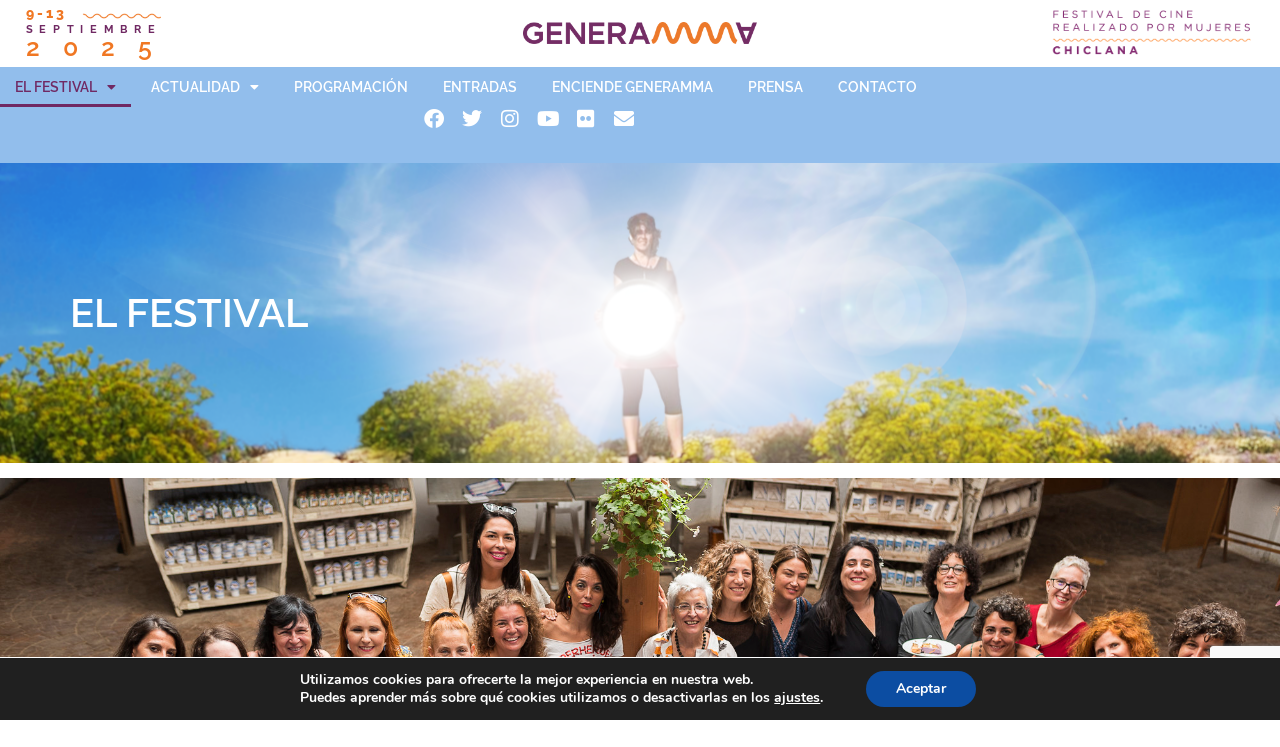

--- FILE ---
content_type: text/html; charset=UTF-8
request_url: https://generammafestival.com/el-festival/
body_size: 21247
content:
<!doctype html>
<html lang="es">
<head>
	<meta charset="UTF-8">
	<meta name="viewport" content="width=device-width, initial-scale=1">
	<link rel="profile" href="http://gmpg.org/xfn/11">
	<meta name='robots' content='index, follow, max-image-preview:large, max-snippet:-1, max-video-preview:-1' />
	<style>img:is([sizes="auto" i], [sizes^="auto," i]) { contain-intrinsic-size: 3000px 1500px }</style>
	
	<!-- This site is optimized with the Yoast SEO plugin v26.3 - https://yoast.com/wordpress/plugins/seo/ -->
	<title>El Festival - GENERAMMA 2025 ~ 9-13 Septiembre</title>
	<meta name="description" content="GENERAMMA, Festival de Cine Realizado por Mujeres, es un festival organizado por AAMMA (Asociación Andaluza de Mujeres de los Medios Audiovisuales)" />
	<link rel="canonical" href="https://generammafestival.com/el-festival/" />
	<meta property="og:locale" content="es_ES" />
	<meta property="og:type" content="article" />
	<meta property="og:title" content="El Festival - GENERAMMA 2025 ~ 9-13 Septiembre" />
	<meta property="og:description" content="GENERAMMA, Festival de Cine Realizado por Mujeres, es un festival organizado por AAMMA (Asociación Andaluza de Mujeres de los Medios Audiovisuales)" />
	<meta property="og:url" content="https://generammafestival.com/el-festival/" />
	<meta property="og:site_name" content="GENERAMMA 2025 ~ 9-13 Septiembre" />
	<meta property="article:modified_time" content="2025-08-06T09:20:09+00:00" />
	<meta property="og:image" content="https://generammafestival.com/wp-content/uploads/2025/06/CARTEL-Horizontal-2_1920x1080.jpg" />
	<meta property="og:image:width" content="1920" />
	<meta property="og:image:height" content="1080" />
	<meta property="og:image:type" content="image/jpeg" />
	<meta name="twitter:card" content="summary_large_image" />
	<meta name="twitter:label1" content="Tiempo de lectura" />
	<meta name="twitter:data1" content="2 minutos" />
	<script type="application/ld+json" class="yoast-schema-graph">{"@context":"https://schema.org","@graph":[{"@type":"WebPage","@id":"https://generammafestival.com/el-festival/","url":"https://generammafestival.com/el-festival/","name":"El Festival - GENERAMMA 2025 ~ 9-13 Septiembre","isPartOf":{"@id":"https://generammafestival.com/#website"},"primaryImageOfPage":{"@id":"https://generammafestival.com/el-festival/#primaryimage"},"image":{"@id":"https://generammafestival.com/el-festival/#primaryimage"},"thumbnailUrl":"https://generammafestival.com/wp-content/uploads/2025/06/CARTEL-Horizontal-2_1920x1080.jpg","datePublished":"2025-08-06T09:19:02+00:00","dateModified":"2025-08-06T09:20:09+00:00","description":"GENERAMMA, Festival de Cine Realizado por Mujeres, es un festival organizado por AAMMA (Asociación Andaluza de Mujeres de los Medios Audiovisuales)","breadcrumb":{"@id":"https://generammafestival.com/el-festival/#breadcrumb"},"inLanguage":"es","potentialAction":[{"@type":"ReadAction","target":["https://generammafestival.com/el-festival/"]}]},{"@type":"ImageObject","inLanguage":"es","@id":"https://generammafestival.com/el-festival/#primaryimage","url":"https://generammafestival.com/wp-content/uploads/2025/06/CARTEL-Horizontal-2_1920x1080.jpg","contentUrl":"https://generammafestival.com/wp-content/uploads/2025/06/CARTEL-Horizontal-2_1920x1080.jpg","width":1920,"height":1080},{"@type":"BreadcrumbList","@id":"https://generammafestival.com/el-festival/#breadcrumb","itemListElement":[{"@type":"ListItem","position":1,"name":"Portada","item":"https://generammafestival.com/"},{"@type":"ListItem","position":2,"name":"El Festival"}]},{"@type":"WebSite","@id":"https://generammafestival.com/#website","url":"https://generammafestival.com/","name":"GENERAMMA 2025 ~ 9-13 Septiembre","description":"Festival de Cine realizado por Mujeres ~ Chiclana","publisher":{"@id":"https://generammafestival.com/#organization"},"potentialAction":[{"@type":"SearchAction","target":{"@type":"EntryPoint","urlTemplate":"https://generammafestival.com/?s={search_term_string}"},"query-input":{"@type":"PropertyValueSpecification","valueRequired":true,"valueName":"search_term_string"}}],"inLanguage":"es"},{"@type":"Organization","@id":"https://generammafestival.com/#organization","name":"GENERAMMA 2025 ~ 9-13 Septiembre","url":"https://generammafestival.com/","logo":{"@type":"ImageObject","inLanguage":"es","@id":"https://generammafestival.com/#/schema/logo/image/","url":"https://generammafestival.com/wp-content/uploads/2021/08/generamma-ext.png","contentUrl":"https://generammafestival.com/wp-content/uploads/2021/08/generamma-ext.png","width":4102,"height":389,"caption":"GENERAMMA 2025 ~ 9-13 Septiembre"},"image":{"@id":"https://generammafestival.com/#/schema/logo/image/"}}]}</script>
	<!-- / Yoast SEO plugin. -->


<link rel='dns-prefetch' href='//www.googletagmanager.com' />
<link rel="alternate" type="application/rss+xml" title="GENERAMMA 2025 ~ 9-13 Septiembre &raquo; Feed" href="https://generammafestival.com/feed/" />
<link rel="alternate" type="application/rss+xml" title="GENERAMMA 2025 ~ 9-13 Septiembre &raquo; Feed de los comentarios" href="https://generammafestival.com/comments/feed/" />
<script type="text/javascript">
/* <![CDATA[ */
window._wpemojiSettings = {"baseUrl":"https:\/\/s.w.org\/images\/core\/emoji\/16.0.1\/72x72\/","ext":".png","svgUrl":"https:\/\/s.w.org\/images\/core\/emoji\/16.0.1\/svg\/","svgExt":".svg","source":{"concatemoji":"https:\/\/generammafestival.com\/wp-includes\/js\/wp-emoji-release.min.js?ver=be27d3365b9c30fc3cfd174eb1051b64"}};
/*! This file is auto-generated */
!function(s,n){var o,i,e;function c(e){try{var t={supportTests:e,timestamp:(new Date).valueOf()};sessionStorage.setItem(o,JSON.stringify(t))}catch(e){}}function p(e,t,n){e.clearRect(0,0,e.canvas.width,e.canvas.height),e.fillText(t,0,0);var t=new Uint32Array(e.getImageData(0,0,e.canvas.width,e.canvas.height).data),a=(e.clearRect(0,0,e.canvas.width,e.canvas.height),e.fillText(n,0,0),new Uint32Array(e.getImageData(0,0,e.canvas.width,e.canvas.height).data));return t.every(function(e,t){return e===a[t]})}function u(e,t){e.clearRect(0,0,e.canvas.width,e.canvas.height),e.fillText(t,0,0);for(var n=e.getImageData(16,16,1,1),a=0;a<n.data.length;a++)if(0!==n.data[a])return!1;return!0}function f(e,t,n,a){switch(t){case"flag":return n(e,"\ud83c\udff3\ufe0f\u200d\u26a7\ufe0f","\ud83c\udff3\ufe0f\u200b\u26a7\ufe0f")?!1:!n(e,"\ud83c\udde8\ud83c\uddf6","\ud83c\udde8\u200b\ud83c\uddf6")&&!n(e,"\ud83c\udff4\udb40\udc67\udb40\udc62\udb40\udc65\udb40\udc6e\udb40\udc67\udb40\udc7f","\ud83c\udff4\u200b\udb40\udc67\u200b\udb40\udc62\u200b\udb40\udc65\u200b\udb40\udc6e\u200b\udb40\udc67\u200b\udb40\udc7f");case"emoji":return!a(e,"\ud83e\udedf")}return!1}function g(e,t,n,a){var r="undefined"!=typeof WorkerGlobalScope&&self instanceof WorkerGlobalScope?new OffscreenCanvas(300,150):s.createElement("canvas"),o=r.getContext("2d",{willReadFrequently:!0}),i=(o.textBaseline="top",o.font="600 32px Arial",{});return e.forEach(function(e){i[e]=t(o,e,n,a)}),i}function t(e){var t=s.createElement("script");t.src=e,t.defer=!0,s.head.appendChild(t)}"undefined"!=typeof Promise&&(o="wpEmojiSettingsSupports",i=["flag","emoji"],n.supports={everything:!0,everythingExceptFlag:!0},e=new Promise(function(e){s.addEventListener("DOMContentLoaded",e,{once:!0})}),new Promise(function(t){var n=function(){try{var e=JSON.parse(sessionStorage.getItem(o));if("object"==typeof e&&"number"==typeof e.timestamp&&(new Date).valueOf()<e.timestamp+604800&&"object"==typeof e.supportTests)return e.supportTests}catch(e){}return null}();if(!n){if("undefined"!=typeof Worker&&"undefined"!=typeof OffscreenCanvas&&"undefined"!=typeof URL&&URL.createObjectURL&&"undefined"!=typeof Blob)try{var e="postMessage("+g.toString()+"("+[JSON.stringify(i),f.toString(),p.toString(),u.toString()].join(",")+"));",a=new Blob([e],{type:"text/javascript"}),r=new Worker(URL.createObjectURL(a),{name:"wpTestEmojiSupports"});return void(r.onmessage=function(e){c(n=e.data),r.terminate(),t(n)})}catch(e){}c(n=g(i,f,p,u))}t(n)}).then(function(e){for(var t in e)n.supports[t]=e[t],n.supports.everything=n.supports.everything&&n.supports[t],"flag"!==t&&(n.supports.everythingExceptFlag=n.supports.everythingExceptFlag&&n.supports[t]);n.supports.everythingExceptFlag=n.supports.everythingExceptFlag&&!n.supports.flag,n.DOMReady=!1,n.readyCallback=function(){n.DOMReady=!0}}).then(function(){return e}).then(function(){var e;n.supports.everything||(n.readyCallback(),(e=n.source||{}).concatemoji?t(e.concatemoji):e.wpemoji&&e.twemoji&&(t(e.twemoji),t(e.wpemoji)))}))}((window,document),window._wpemojiSettings);
/* ]]> */
</script>
<link rel='stylesheet' id='elementor-frontend-css' href='https://generammafestival.com/wp-content/plugins/elementor/assets/css/frontend.min.css?ver=3.33.0' type='text/css' media='all' />
<link rel='stylesheet' id='eael-general-css' href='https://generammafestival.com/wp-content/plugins/essential-addons-for-elementor-lite/assets/front-end/css/view/general.min.css?ver=6.0.5' type='text/css' media='all' />
<link rel='stylesheet' id='eael-9596-css' href='https://generammafestival.com/wp-content/uploads/essential-addons-elementor/eael-9596.css?ver=1754479209' type='text/css' media='all' />
<link rel='stylesheet' id='dce-dynamic-visibility-style-css' href='https://generammafestival.com/wp-content/plugins/dynamic-visibility-for-elementor/assets/css/dynamic-visibility.css?ver=5.0.13' type='text/css' media='all' />
<style id='wp-emoji-styles-inline-css' type='text/css'>

	img.wp-smiley, img.emoji {
		display: inline !important;
		border: none !important;
		box-shadow: none !important;
		height: 1em !important;
		width: 1em !important;
		margin: 0 0.07em !important;
		vertical-align: -0.1em !important;
		background: none !important;
		padding: 0 !important;
	}
</style>
<style id='classic-theme-styles-inline-css' type='text/css'>
/*! This file is auto-generated */
.wp-block-button__link{color:#fff;background-color:#32373c;border-radius:9999px;box-shadow:none;text-decoration:none;padding:calc(.667em + 2px) calc(1.333em + 2px);font-size:1.125em}.wp-block-file__button{background:#32373c;color:#fff;text-decoration:none}
</style>
<style id='global-styles-inline-css' type='text/css'>
:root{--wp--preset--aspect-ratio--square: 1;--wp--preset--aspect-ratio--4-3: 4/3;--wp--preset--aspect-ratio--3-4: 3/4;--wp--preset--aspect-ratio--3-2: 3/2;--wp--preset--aspect-ratio--2-3: 2/3;--wp--preset--aspect-ratio--16-9: 16/9;--wp--preset--aspect-ratio--9-16: 9/16;--wp--preset--color--black: #000000;--wp--preset--color--cyan-bluish-gray: #abb8c3;--wp--preset--color--white: #ffffff;--wp--preset--color--pale-pink: #f78da7;--wp--preset--color--vivid-red: #cf2e2e;--wp--preset--color--luminous-vivid-orange: #ff6900;--wp--preset--color--luminous-vivid-amber: #fcb900;--wp--preset--color--light-green-cyan: #7bdcb5;--wp--preset--color--vivid-green-cyan: #00d084;--wp--preset--color--pale-cyan-blue: #8ed1fc;--wp--preset--color--vivid-cyan-blue: #0693e3;--wp--preset--color--vivid-purple: #9b51e0;--wp--preset--gradient--vivid-cyan-blue-to-vivid-purple: linear-gradient(135deg,rgba(6,147,227,1) 0%,rgb(155,81,224) 100%);--wp--preset--gradient--light-green-cyan-to-vivid-green-cyan: linear-gradient(135deg,rgb(122,220,180) 0%,rgb(0,208,130) 100%);--wp--preset--gradient--luminous-vivid-amber-to-luminous-vivid-orange: linear-gradient(135deg,rgba(252,185,0,1) 0%,rgba(255,105,0,1) 100%);--wp--preset--gradient--luminous-vivid-orange-to-vivid-red: linear-gradient(135deg,rgba(255,105,0,1) 0%,rgb(207,46,46) 100%);--wp--preset--gradient--very-light-gray-to-cyan-bluish-gray: linear-gradient(135deg,rgb(238,238,238) 0%,rgb(169,184,195) 100%);--wp--preset--gradient--cool-to-warm-spectrum: linear-gradient(135deg,rgb(74,234,220) 0%,rgb(151,120,209) 20%,rgb(207,42,186) 40%,rgb(238,44,130) 60%,rgb(251,105,98) 80%,rgb(254,248,76) 100%);--wp--preset--gradient--blush-light-purple: linear-gradient(135deg,rgb(255,206,236) 0%,rgb(152,150,240) 100%);--wp--preset--gradient--blush-bordeaux: linear-gradient(135deg,rgb(254,205,165) 0%,rgb(254,45,45) 50%,rgb(107,0,62) 100%);--wp--preset--gradient--luminous-dusk: linear-gradient(135deg,rgb(255,203,112) 0%,rgb(199,81,192) 50%,rgb(65,88,208) 100%);--wp--preset--gradient--pale-ocean: linear-gradient(135deg,rgb(255,245,203) 0%,rgb(182,227,212) 50%,rgb(51,167,181) 100%);--wp--preset--gradient--electric-grass: linear-gradient(135deg,rgb(202,248,128) 0%,rgb(113,206,126) 100%);--wp--preset--gradient--midnight: linear-gradient(135deg,rgb(2,3,129) 0%,rgb(40,116,252) 100%);--wp--preset--font-size--small: 13px;--wp--preset--font-size--medium: 20px;--wp--preset--font-size--large: 36px;--wp--preset--font-size--x-large: 42px;--wp--preset--spacing--20: 0.44rem;--wp--preset--spacing--30: 0.67rem;--wp--preset--spacing--40: 1rem;--wp--preset--spacing--50: 1.5rem;--wp--preset--spacing--60: 2.25rem;--wp--preset--spacing--70: 3.38rem;--wp--preset--spacing--80: 5.06rem;--wp--preset--shadow--natural: 6px 6px 9px rgba(0, 0, 0, 0.2);--wp--preset--shadow--deep: 12px 12px 50px rgba(0, 0, 0, 0.4);--wp--preset--shadow--sharp: 6px 6px 0px rgba(0, 0, 0, 0.2);--wp--preset--shadow--outlined: 6px 6px 0px -3px rgba(255, 255, 255, 1), 6px 6px rgba(0, 0, 0, 1);--wp--preset--shadow--crisp: 6px 6px 0px rgba(0, 0, 0, 1);}:where(.is-layout-flex){gap: 0.5em;}:where(.is-layout-grid){gap: 0.5em;}body .is-layout-flex{display: flex;}.is-layout-flex{flex-wrap: wrap;align-items: center;}.is-layout-flex > :is(*, div){margin: 0;}body .is-layout-grid{display: grid;}.is-layout-grid > :is(*, div){margin: 0;}:where(.wp-block-columns.is-layout-flex){gap: 2em;}:where(.wp-block-columns.is-layout-grid){gap: 2em;}:where(.wp-block-post-template.is-layout-flex){gap: 1.25em;}:where(.wp-block-post-template.is-layout-grid){gap: 1.25em;}.has-black-color{color: var(--wp--preset--color--black) !important;}.has-cyan-bluish-gray-color{color: var(--wp--preset--color--cyan-bluish-gray) !important;}.has-white-color{color: var(--wp--preset--color--white) !important;}.has-pale-pink-color{color: var(--wp--preset--color--pale-pink) !important;}.has-vivid-red-color{color: var(--wp--preset--color--vivid-red) !important;}.has-luminous-vivid-orange-color{color: var(--wp--preset--color--luminous-vivid-orange) !important;}.has-luminous-vivid-amber-color{color: var(--wp--preset--color--luminous-vivid-amber) !important;}.has-light-green-cyan-color{color: var(--wp--preset--color--light-green-cyan) !important;}.has-vivid-green-cyan-color{color: var(--wp--preset--color--vivid-green-cyan) !important;}.has-pale-cyan-blue-color{color: var(--wp--preset--color--pale-cyan-blue) !important;}.has-vivid-cyan-blue-color{color: var(--wp--preset--color--vivid-cyan-blue) !important;}.has-vivid-purple-color{color: var(--wp--preset--color--vivid-purple) !important;}.has-black-background-color{background-color: var(--wp--preset--color--black) !important;}.has-cyan-bluish-gray-background-color{background-color: var(--wp--preset--color--cyan-bluish-gray) !important;}.has-white-background-color{background-color: var(--wp--preset--color--white) !important;}.has-pale-pink-background-color{background-color: var(--wp--preset--color--pale-pink) !important;}.has-vivid-red-background-color{background-color: var(--wp--preset--color--vivid-red) !important;}.has-luminous-vivid-orange-background-color{background-color: var(--wp--preset--color--luminous-vivid-orange) !important;}.has-luminous-vivid-amber-background-color{background-color: var(--wp--preset--color--luminous-vivid-amber) !important;}.has-light-green-cyan-background-color{background-color: var(--wp--preset--color--light-green-cyan) !important;}.has-vivid-green-cyan-background-color{background-color: var(--wp--preset--color--vivid-green-cyan) !important;}.has-pale-cyan-blue-background-color{background-color: var(--wp--preset--color--pale-cyan-blue) !important;}.has-vivid-cyan-blue-background-color{background-color: var(--wp--preset--color--vivid-cyan-blue) !important;}.has-vivid-purple-background-color{background-color: var(--wp--preset--color--vivid-purple) !important;}.has-black-border-color{border-color: var(--wp--preset--color--black) !important;}.has-cyan-bluish-gray-border-color{border-color: var(--wp--preset--color--cyan-bluish-gray) !important;}.has-white-border-color{border-color: var(--wp--preset--color--white) !important;}.has-pale-pink-border-color{border-color: var(--wp--preset--color--pale-pink) !important;}.has-vivid-red-border-color{border-color: var(--wp--preset--color--vivid-red) !important;}.has-luminous-vivid-orange-border-color{border-color: var(--wp--preset--color--luminous-vivid-orange) !important;}.has-luminous-vivid-amber-border-color{border-color: var(--wp--preset--color--luminous-vivid-amber) !important;}.has-light-green-cyan-border-color{border-color: var(--wp--preset--color--light-green-cyan) !important;}.has-vivid-green-cyan-border-color{border-color: var(--wp--preset--color--vivid-green-cyan) !important;}.has-pale-cyan-blue-border-color{border-color: var(--wp--preset--color--pale-cyan-blue) !important;}.has-vivid-cyan-blue-border-color{border-color: var(--wp--preset--color--vivid-cyan-blue) !important;}.has-vivid-purple-border-color{border-color: var(--wp--preset--color--vivid-purple) !important;}.has-vivid-cyan-blue-to-vivid-purple-gradient-background{background: var(--wp--preset--gradient--vivid-cyan-blue-to-vivid-purple) !important;}.has-light-green-cyan-to-vivid-green-cyan-gradient-background{background: var(--wp--preset--gradient--light-green-cyan-to-vivid-green-cyan) !important;}.has-luminous-vivid-amber-to-luminous-vivid-orange-gradient-background{background: var(--wp--preset--gradient--luminous-vivid-amber-to-luminous-vivid-orange) !important;}.has-luminous-vivid-orange-to-vivid-red-gradient-background{background: var(--wp--preset--gradient--luminous-vivid-orange-to-vivid-red) !important;}.has-very-light-gray-to-cyan-bluish-gray-gradient-background{background: var(--wp--preset--gradient--very-light-gray-to-cyan-bluish-gray) !important;}.has-cool-to-warm-spectrum-gradient-background{background: var(--wp--preset--gradient--cool-to-warm-spectrum) !important;}.has-blush-light-purple-gradient-background{background: var(--wp--preset--gradient--blush-light-purple) !important;}.has-blush-bordeaux-gradient-background{background: var(--wp--preset--gradient--blush-bordeaux) !important;}.has-luminous-dusk-gradient-background{background: var(--wp--preset--gradient--luminous-dusk) !important;}.has-pale-ocean-gradient-background{background: var(--wp--preset--gradient--pale-ocean) !important;}.has-electric-grass-gradient-background{background: var(--wp--preset--gradient--electric-grass) !important;}.has-midnight-gradient-background{background: var(--wp--preset--gradient--midnight) !important;}.has-small-font-size{font-size: var(--wp--preset--font-size--small) !important;}.has-medium-font-size{font-size: var(--wp--preset--font-size--medium) !important;}.has-large-font-size{font-size: var(--wp--preset--font-size--large) !important;}.has-x-large-font-size{font-size: var(--wp--preset--font-size--x-large) !important;}
:where(.wp-block-post-template.is-layout-flex){gap: 1.25em;}:where(.wp-block-post-template.is-layout-grid){gap: 1.25em;}
:where(.wp-block-columns.is-layout-flex){gap: 2em;}:where(.wp-block-columns.is-layout-grid){gap: 2em;}
:root :where(.wp-block-pullquote){font-size: 1.5em;line-height: 1.6;}
</style>
<link rel='stylesheet' id='subway-style-css' href='https://generammafestival.com/wp-content/plugins/subway/assets/css/subway.css?ver=be27d3365b9c30fc3cfd174eb1051b64' type='text/css' media='all' />
<link rel='stylesheet' id='skelementor-style-css' href='https://generammafestival.com/wp-content/themes/skelementor/style.css?ver=be27d3365b9c30fc3cfd174eb1051b64' type='text/css' media='all' />
<link rel='stylesheet' id='widget-heading-css' href='https://generammafestival.com/wp-content/plugins/elementor/assets/css/widget-heading.min.css?ver=3.33.0' type='text/css' media='all' />
<link rel='stylesheet' id='widget-image-css' href='https://generammafestival.com/wp-content/plugins/elementor/assets/css/widget-image.min.css?ver=3.33.0' type='text/css' media='all' />
<link rel='stylesheet' id='widget-nav-menu-css' href='https://generammafestival.com/wp-content/plugins/elementor-pro/assets/css/widget-nav-menu.min.css?ver=3.24.2' type='text/css' media='all' />
<link rel='stylesheet' id='widget-social-icons-css' href='https://generammafestival.com/wp-content/plugins/elementor/assets/css/widget-social-icons.min.css?ver=3.33.0' type='text/css' media='all' />
<link rel='stylesheet' id='e-apple-webkit-css' href='https://generammafestival.com/wp-content/plugins/elementor/assets/css/conditionals/apple-webkit.min.css?ver=3.33.0' type='text/css' media='all' />
<link rel='stylesheet' id='widget-divider-css' href='https://generammafestival.com/wp-content/plugins/elementor/assets/css/widget-divider.min.css?ver=3.33.0' type='text/css' media='all' />
<link rel='stylesheet' id='widget-toggle-css' href='https://generammafestival.com/wp-content/plugins/elementor/assets/css/widget-toggle.min.css?ver=3.33.0' type='text/css' media='all' />
<link rel='stylesheet' id='widget-forms-css' href='https://generammafestival.com/wp-content/plugins/elementor-pro/assets/css/widget-forms.min.css?ver=3.24.2' type='text/css' media='all' />
<link rel='stylesheet' id='flatpickr-css' href='https://generammafestival.com/wp-content/plugins/elementor/assets/lib/flatpickr/flatpickr.min.css?ver=4.6.13' type='text/css' media='all' />
<link rel='stylesheet' id='elementor-icons-css' href='https://generammafestival.com/wp-content/plugins/elementor/assets/lib/eicons/css/elementor-icons.min.css?ver=5.44.0' type='text/css' media='all' />
<link rel='stylesheet' id='elementor-post-6-css' href='https://generammafestival.com/wp-content/uploads/elementor/css/post-6.css?ver=1762916365' type='text/css' media='all' />
<link rel='stylesheet' id='elementor-pro-css' href='https://generammafestival.com/wp-content/plugins/elementor-pro/assets/css/frontend.min.css?ver=3.24.2' type='text/css' media='all' />
<link rel='stylesheet' id='widget-spacer-css' href='https://generammafestival.com/wp-content/plugins/elementor/assets/css/widget-spacer.min.css?ver=3.33.0' type='text/css' media='all' />
<link rel='stylesheet' id='widget-google_maps-css' href='https://generammafestival.com/wp-content/plugins/elementor/assets/css/widget-google_maps.min.css?ver=3.33.0' type='text/css' media='all' />
<link rel='stylesheet' id='elementor-post-9809-css' href='https://generammafestival.com/wp-content/uploads/elementor/css/post-9809.css?ver=1762924442' type='text/css' media='all' />
<link rel='stylesheet' id='elementor-post-9596-css' href='https://generammafestival.com/wp-content/uploads/elementor/css/post-9596.css?ver=1762916365' type='text/css' media='all' />
<link rel='stylesheet' id='elementor-post-9731-css' href='https://generammafestival.com/wp-content/uploads/elementor/css/post-9731.css?ver=1762918011' type='text/css' media='all' />
<link rel='stylesheet' id='moove_gdpr_frontend-css' href='https://generammafestival.com/wp-content/plugins/gdpr-cookie-compliance/dist/styles/gdpr-main.css?ver=4.15.3' type='text/css' media='all' />
<style id='moove_gdpr_frontend-inline-css' type='text/css'>
#moove_gdpr_cookie_modal,#moove_gdpr_cookie_info_bar,.gdpr_cookie_settings_shortcode_content{font-family:Nunito,sans-serif}#moove_gdpr_save_popup_settings_button{background-color:#373737;color:#fff}#moove_gdpr_save_popup_settings_button:hover{background-color:#000}#moove_gdpr_cookie_info_bar .moove-gdpr-info-bar-container .moove-gdpr-info-bar-content a.mgbutton,#moove_gdpr_cookie_info_bar .moove-gdpr-info-bar-container .moove-gdpr-info-bar-content button.mgbutton{background-color:#0C4DA2}#moove_gdpr_cookie_modal .moove-gdpr-modal-content .moove-gdpr-modal-footer-content .moove-gdpr-button-holder a.mgbutton,#moove_gdpr_cookie_modal .moove-gdpr-modal-content .moove-gdpr-modal-footer-content .moove-gdpr-button-holder button.mgbutton,.gdpr_cookie_settings_shortcode_content .gdpr-shr-button.button-green{background-color:#0C4DA2;border-color:#0C4DA2}#moove_gdpr_cookie_modal .moove-gdpr-modal-content .moove-gdpr-modal-footer-content .moove-gdpr-button-holder a.mgbutton:hover,#moove_gdpr_cookie_modal .moove-gdpr-modal-content .moove-gdpr-modal-footer-content .moove-gdpr-button-holder button.mgbutton:hover,.gdpr_cookie_settings_shortcode_content .gdpr-shr-button.button-green:hover{background-color:#fff;color:#0C4DA2}#moove_gdpr_cookie_modal .moove-gdpr-modal-content .moove-gdpr-modal-close i,#moove_gdpr_cookie_modal .moove-gdpr-modal-content .moove-gdpr-modal-close span.gdpr-icon{background-color:#0C4DA2;border:1px solid #0C4DA2}#moove_gdpr_cookie_info_bar span.change-settings-button.focus-g,#moove_gdpr_cookie_info_bar span.change-settings-button:focus,#moove_gdpr_cookie_info_bar button.change-settings-button.focus-g,#moove_gdpr_cookie_info_bar button.change-settings-button:focus{-webkit-box-shadow:0 0 1px 3px #0C4DA2;-moz-box-shadow:0 0 1px 3px #0C4DA2;box-shadow:0 0 1px 3px #0C4DA2}#moove_gdpr_cookie_modal .moove-gdpr-modal-content .moove-gdpr-modal-close i:hover,#moove_gdpr_cookie_modal .moove-gdpr-modal-content .moove-gdpr-modal-close span.gdpr-icon:hover,#moove_gdpr_cookie_info_bar span[data-href]>u.change-settings-button{color:#0C4DA2}#moove_gdpr_cookie_modal .moove-gdpr-modal-content .moove-gdpr-modal-left-content #moove-gdpr-menu li.menu-item-selected a span.gdpr-icon,#moove_gdpr_cookie_modal .moove-gdpr-modal-content .moove-gdpr-modal-left-content #moove-gdpr-menu li.menu-item-selected button span.gdpr-icon{color:inherit}#moove_gdpr_cookie_modal .moove-gdpr-modal-content .moove-gdpr-modal-left-content #moove-gdpr-menu li a span.gdpr-icon,#moove_gdpr_cookie_modal .moove-gdpr-modal-content .moove-gdpr-modal-left-content #moove-gdpr-menu li button span.gdpr-icon{color:inherit}#moove_gdpr_cookie_modal .gdpr-acc-link{line-height:0;font-size:0;color:transparent;position:absolute}#moove_gdpr_cookie_modal .moove-gdpr-modal-content .moove-gdpr-modal-close:hover i,#moove_gdpr_cookie_modal .moove-gdpr-modal-content .moove-gdpr-modal-left-content #moove-gdpr-menu li a,#moove_gdpr_cookie_modal .moove-gdpr-modal-content .moove-gdpr-modal-left-content #moove-gdpr-menu li button,#moove_gdpr_cookie_modal .moove-gdpr-modal-content .moove-gdpr-modal-left-content #moove-gdpr-menu li button i,#moove_gdpr_cookie_modal .moove-gdpr-modal-content .moove-gdpr-modal-left-content #moove-gdpr-menu li a i,#moove_gdpr_cookie_modal .moove-gdpr-modal-content .moove-gdpr-tab-main .moove-gdpr-tab-main-content a:hover,#moove_gdpr_cookie_info_bar.moove-gdpr-dark-scheme .moove-gdpr-info-bar-container .moove-gdpr-info-bar-content a.mgbutton:hover,#moove_gdpr_cookie_info_bar.moove-gdpr-dark-scheme .moove-gdpr-info-bar-container .moove-gdpr-info-bar-content button.mgbutton:hover,#moove_gdpr_cookie_info_bar.moove-gdpr-dark-scheme .moove-gdpr-info-bar-container .moove-gdpr-info-bar-content a:hover,#moove_gdpr_cookie_info_bar.moove-gdpr-dark-scheme .moove-gdpr-info-bar-container .moove-gdpr-info-bar-content button:hover,#moove_gdpr_cookie_info_bar.moove-gdpr-dark-scheme .moove-gdpr-info-bar-container .moove-gdpr-info-bar-content span.change-settings-button:hover,#moove_gdpr_cookie_info_bar.moove-gdpr-dark-scheme .moove-gdpr-info-bar-container .moove-gdpr-info-bar-content button.change-settings-button:hover,#moove_gdpr_cookie_info_bar.moove-gdpr-dark-scheme .moove-gdpr-info-bar-container .moove-gdpr-info-bar-content u.change-settings-button:hover,#moove_gdpr_cookie_info_bar span[data-href]>u.change-settings-button,#moove_gdpr_cookie_info_bar.moove-gdpr-dark-scheme .moove-gdpr-info-bar-container .moove-gdpr-info-bar-content a.mgbutton.focus-g,#moove_gdpr_cookie_info_bar.moove-gdpr-dark-scheme .moove-gdpr-info-bar-container .moove-gdpr-info-bar-content button.mgbutton.focus-g,#moove_gdpr_cookie_info_bar.moove-gdpr-dark-scheme .moove-gdpr-info-bar-container .moove-gdpr-info-bar-content a.focus-g,#moove_gdpr_cookie_info_bar.moove-gdpr-dark-scheme .moove-gdpr-info-bar-container .moove-gdpr-info-bar-content button.focus-g,#moove_gdpr_cookie_info_bar.moove-gdpr-dark-scheme .moove-gdpr-info-bar-container .moove-gdpr-info-bar-content a.mgbutton:focus,#moove_gdpr_cookie_info_bar.moove-gdpr-dark-scheme .moove-gdpr-info-bar-container .moove-gdpr-info-bar-content button.mgbutton:focus,#moove_gdpr_cookie_info_bar.moove-gdpr-dark-scheme .moove-gdpr-info-bar-container .moove-gdpr-info-bar-content a:focus,#moove_gdpr_cookie_info_bar.moove-gdpr-dark-scheme .moove-gdpr-info-bar-container .moove-gdpr-info-bar-content button:focus,#moove_gdpr_cookie_info_bar.moove-gdpr-dark-scheme .moove-gdpr-info-bar-container .moove-gdpr-info-bar-content span.change-settings-button.focus-g,span.change-settings-button:focus,button.change-settings-button.focus-g,button.change-settings-button:focus,#moove_gdpr_cookie_info_bar.moove-gdpr-dark-scheme .moove-gdpr-info-bar-container .moove-gdpr-info-bar-content u.change-settings-button.focus-g,#moove_gdpr_cookie_info_bar.moove-gdpr-dark-scheme .moove-gdpr-info-bar-container .moove-gdpr-info-bar-content u.change-settings-button:focus{color:#0C4DA2}#moove_gdpr_cookie_modal.gdpr_lightbox-hide{display:none}
</style>
<link rel='stylesheet' id='elementor-gf-local-raleway-css' href='https://generammafestival.com/wp-content/uploads/elementor/google-fonts/css/raleway.css?ver=1742223768' type='text/css' media='all' />
<link rel='stylesheet' id='elementor-gf-local-chivo-css' href='https://generammafestival.com/wp-content/uploads/elementor/google-fonts/css/chivo.css?ver=1742223775' type='text/css' media='all' />
<link rel='stylesheet' id='elementor-icons-shared-0-css' href='https://generammafestival.com/wp-content/plugins/elementor/assets/lib/font-awesome/css/fontawesome.min.css?ver=5.15.3' type='text/css' media='all' />
<link rel='stylesheet' id='elementor-icons-fa-solid-css' href='https://generammafestival.com/wp-content/plugins/elementor/assets/lib/font-awesome/css/solid.min.css?ver=5.15.3' type='text/css' media='all' />
<link rel='stylesheet' id='elementor-icons-fa-brands-css' href='https://generammafestival.com/wp-content/plugins/elementor/assets/lib/font-awesome/css/brands.min.css?ver=5.15.3' type='text/css' media='all' />
<script type="text/javascript" src="https://generammafestival.com/wp-includes/js/jquery/jquery.min.js?ver=3.7.1" id="jquery-core-js"></script>
<script type="text/javascript" src="https://generammafestival.com/wp-includes/js/jquery/jquery-migrate.min.js?ver=3.4.1" id="jquery-migrate-js"></script>

<!-- Fragmento de código de la etiqueta de Google (gtag.js) añadida por Site Kit -->

<!-- Fragmento de código de Google Analytics añadido por Site Kit -->
<script type="text/javascript" src="https://www.googletagmanager.com/gtag/js?id=G-P3VD29SWDG" id="google_gtagjs-js" async></script>
<script type="text/javascript" id="google_gtagjs-js-after">
/* <![CDATA[ */
window.dataLayer = window.dataLayer || [];function gtag(){dataLayer.push(arguments);}
gtag("set","linker",{"domains":["generammafestival.com"]});
gtag("js", new Date());
gtag("set", "developer_id.dZTNiMT", true);
gtag("config", "G-P3VD29SWDG");
/* ]]> */
</script>

<!-- Finalizar fragmento de código de la etiqueta de Google (gtags.js) añadida por Site Kit -->
<link rel="https://api.w.org/" href="https://generammafestival.com/wp-json/" /><link rel="alternate" title="JSON" type="application/json" href="https://generammafestival.com/wp-json/wp/v2/pages/9809" /><link rel="EditURI" type="application/rsd+xml" title="RSD" href="https://generammafestival.com/xmlrpc.php?rsd" />
<link rel='shortlink' href='https://generammafestival.com/?p=9809' />
<link rel="alternate" title="oEmbed (JSON)" type="application/json+oembed" href="https://generammafestival.com/wp-json/oembed/1.0/embed?url=https%3A%2F%2Fgenerammafestival.com%2Fel-festival%2F" />
<link rel="alternate" title="oEmbed (XML)" type="text/xml+oembed" href="https://generammafestival.com/wp-json/oembed/1.0/embed?url=https%3A%2F%2Fgenerammafestival.com%2Fel-festival%2F&#038;format=xml" />
<meta name="generator" content="Site Kit by Google 1.135.0" /><meta name="generator" content="Elementor 3.33.0; features: additional_custom_breakpoints; settings: css_print_method-external, google_font-enabled, font_display-auto">
			<style>
				.e-con.e-parent:nth-of-type(n+4):not(.e-lazyloaded):not(.e-no-lazyload),
				.e-con.e-parent:nth-of-type(n+4):not(.e-lazyloaded):not(.e-no-lazyload) * {
					background-image: none !important;
				}
				@media screen and (max-height: 1024px) {
					.e-con.e-parent:nth-of-type(n+3):not(.e-lazyloaded):not(.e-no-lazyload),
					.e-con.e-parent:nth-of-type(n+3):not(.e-lazyloaded):not(.e-no-lazyload) * {
						background-image: none !important;
					}
				}
				@media screen and (max-height: 640px) {
					.e-con.e-parent:nth-of-type(n+2):not(.e-lazyloaded):not(.e-no-lazyload),
					.e-con.e-parent:nth-of-type(n+2):not(.e-lazyloaded):not(.e-no-lazyload) * {
						background-image: none !important;
					}
				}
			</style>
			<link rel="icon" href="https://generammafestival.com/wp-content/uploads/2021/06/cropped-favicon-32x32.png" sizes="32x32" />
<link rel="icon" href="https://generammafestival.com/wp-content/uploads/2021/06/cropped-favicon-192x192.png" sizes="192x192" />
<link rel="apple-touch-icon" href="https://generammafestival.com/wp-content/uploads/2021/06/cropped-favicon-180x180.png" />
<meta name="msapplication-TileImage" content="https://generammafestival.com/wp-content/uploads/2021/06/cropped-favicon-270x270.png" />
	
	
<!-- Google tag (gtag.js) -->
<script async src="https://www.googletagmanager.com/gtag/js?id=G-XQLEB6KFF7"></script>
<script>
  window.dataLayer = window.dataLayer || [];
  function gtag(){dataLayer.push(arguments);}
  gtag('js', new Date());

  gtag('config', 'G-XQLEB6KFF7');
</script>
	
</head>
<body class="wp-singular page-template-default page page-id-9809 wp-custom-logo wp-theme-skelementor elementor-default elementor-kit-6 elementor-page elementor-page-9809">


		<div data-elementor-type="header" data-elementor-id="9596" class="elementor elementor-9596 elementor-location-header" data-elementor-post-type="elementor_library">
					<section class="elementor-section elementor-top-section elementor-element elementor-element-d381d41 elementor-section-full_width elementor-section-height-min-height elementor-section-stretched elementor-section-content-middle elementor-section-height-default elementor-section-items-middle" data-id="d381d41" data-element_type="section" data-settings="{&quot;stretch_section&quot;:&quot;section-stretched&quot;}">
						<div class="elementor-container elementor-column-gap-default">
					<div class="elementor-column elementor-col-33 elementor-top-column elementor-element elementor-element-88a94f3 elementor-hidden-phone" data-id="88a94f3" data-element_type="column">
			<div class="elementor-widget-wrap elementor-element-populated">
						<section class="elementor-section elementor-inner-section elementor-element elementor-element-c8c4429 elementor-section-boxed elementor-section-height-default elementor-section-height-default" data-id="c8c4429" data-element_type="section">
						<div class="elementor-container elementor-column-gap-no">
					<div class="elementor-column elementor-col-50 elementor-inner-column elementor-element elementor-element-8b07052" data-id="8b07052" data-element_type="column">
			<div class="elementor-widget-wrap elementor-element-populated">
						<div class="elementor-element elementor-element-4de9d3e elementor-widget-tablet__width-initial elementor-widget elementor-widget-heading" data-id="4de9d3e" data-element_type="widget" data-widget_type="heading.default">
				<div class="elementor-widget-container">
					<h2 class="elementor-heading-title elementor-size-default">9-13</h2>				</div>
				</div>
					</div>
		</div>
				<div class="elementor-column elementor-col-50 elementor-inner-column elementor-element elementor-element-b9ae833" data-id="b9ae833" data-element_type="column">
			<div class="elementor-widget-wrap elementor-element-populated">
						<div class="elementor-element elementor-element-cd84849 elementor-widget elementor-widget-image" data-id="cd84849" data-element_type="widget" data-widget_type="image.default">
				<div class="elementor-widget-container">
															<img width="501" height="47" src="https://generammafestival.com/wp-content/uploads/2021/06/fechas_2022-e1684322583977.png" class="attachment-full size-full wp-image-2457" alt="" srcset="https://generammafestival.com/wp-content/uploads/2021/06/fechas_2022-e1684322583977.png 501w, https://generammafestival.com/wp-content/uploads/2021/06/fechas_2022-e1684322583977-300x28.png 300w" sizes="(max-width: 501px) 100vw, 501px" />															</div>
				</div>
					</div>
		</div>
					</div>
		</section>
				<div class="elementor-element elementor-element-22fe61f elementor-widget elementor-widget-heading" data-id="22fe61f" data-element_type="widget" data-widget_type="heading.default">
				<div class="elementor-widget-container">
					<h2 class="elementor-heading-title elementor-size-default">SEPTIEMBRE</h2>				</div>
				</div>
				<div class="elementor-element elementor-element-c37009b elementor-widget elementor-widget-heading" data-id="c37009b" data-element_type="widget" data-widget_type="heading.default">
				<div class="elementor-widget-container">
					<h2 class="elementor-heading-title elementor-size-default">2025</h2>				</div>
				</div>
					</div>
		</div>
				<div class="elementor-column elementor-col-33 elementor-top-column elementor-element elementor-element-c367523" data-id="c367523" data-element_type="column">
			<div class="elementor-widget-wrap elementor-element-populated">
						<div class="elementor-element elementor-element-42871ff elementor-widget elementor-widget-image" data-id="42871ff" data-element_type="widget" data-widget_type="image.default">
				<div class="elementor-widget-container">
																<a href="https://generammafestival.com/">
							<img fetchpriority="high" width="4102" height="389" src="https://generammafestival.com/wp-content/uploads/2021/08/generamma-ext.png" class="attachment-full size-full wp-image-591" alt="" srcset="https://generammafestival.com/wp-content/uploads/2021/08/generamma-ext.png 4102w, https://generammafestival.com/wp-content/uploads/2021/08/generamma-ext-300x28.png 300w, https://generammafestival.com/wp-content/uploads/2021/08/generamma-ext-1024x97.png 1024w, https://generammafestival.com/wp-content/uploads/2021/08/generamma-ext-768x73.png 768w, https://generammafestival.com/wp-content/uploads/2021/08/generamma-ext-1536x146.png 1536w, https://generammafestival.com/wp-content/uploads/2021/08/generamma-ext-2048x194.png 2048w" sizes="(max-width: 4102px) 100vw, 4102px" />								</a>
															</div>
				</div>
					</div>
		</div>
				<div class="elementor-column elementor-col-33 elementor-top-column elementor-element elementor-element-048c1e4 elementor-hidden-phone" data-id="048c1e4" data-element_type="column">
			<div class="elementor-widget-wrap elementor-element-populated">
						<div class="elementor-element elementor-element-14e5da6 elementor-widget elementor-widget-image" data-id="14e5da6" data-element_type="widget" data-widget_type="image.default">
				<div class="elementor-widget-container">
															<img width="1000" height="250" src="https://generammafestival.com/wp-content/uploads/2021/06/DESCRIPTOR.png" class="attachment-full size-full wp-image-1967" alt="" srcset="https://generammafestival.com/wp-content/uploads/2021/06/DESCRIPTOR.png 1000w, https://generammafestival.com/wp-content/uploads/2021/06/DESCRIPTOR-300x75.png 300w, https://generammafestival.com/wp-content/uploads/2021/06/DESCRIPTOR-768x192.png 768w" sizes="(max-width: 1000px) 100vw, 1000px" />															</div>
				</div>
					</div>
		</div>
					</div>
		</section>
		<div class="elementor-element elementor-element-996e154 e-con-full e-flex e-con e-parent" data-id="996e154" data-element_type="container" data-settings="{&quot;background_background&quot;:&quot;classic&quot;,&quot;sticky&quot;:&quot;top&quot;,&quot;sticky_on&quot;:[&quot;desktop&quot;,&quot;tablet&quot;,&quot;mobile&quot;],&quot;sticky_offset&quot;:0,&quot;sticky_effects_offset&quot;:0}">
		<div class="elementor-element elementor-element-8a09c61 e-con-full e-flex e-con e-child" data-id="8a09c61" data-element_type="container">
				<div class="elementor-element elementor-element-f4223fc elementor-nav-menu--stretch elementor-nav-menu__align-start elementor-nav-menu--dropdown-tablet elementor-nav-menu__text-align-aside elementor-nav-menu--toggle elementor-nav-menu--burger elementor-widget elementor-widget-nav-menu" data-id="f4223fc" data-element_type="widget" data-settings="{&quot;full_width&quot;:&quot;stretch&quot;,&quot;layout&quot;:&quot;horizontal&quot;,&quot;submenu_icon&quot;:{&quot;value&quot;:&quot;&lt;i class=\&quot;fas fa-caret-down\&quot;&gt;&lt;\/i&gt;&quot;,&quot;library&quot;:&quot;fa-solid&quot;},&quot;toggle&quot;:&quot;burger&quot;}" data-widget_type="nav-menu.default">
				<div class="elementor-widget-container">
								<nav aria-label="Menú" class="elementor-nav-menu--main elementor-nav-menu__container elementor-nav-menu--layout-horizontal e--pointer-underline e--animation-fade">
				<ul id="menu-1-f4223fc" class="elementor-nav-menu"><li class="menu-item menu-item-type-post_type menu-item-object-page current-menu-item page_item page-item-9809 current_page_item current-menu-ancestor current-menu-parent current_page_parent current_page_ancestor menu-item-has-children menu-item-9815"><a href="https://generammafestival.com/el-festival/" aria-current="page" class="elementor-item elementor-item-active">El Festival</a>
<ul class="sub-menu elementor-nav-menu--dropdown">
	<li class="menu-item menu-item-type-post_type menu-item-object-page current-menu-item page_item page-item-9809 current_page_item menu-item-9816"><a href="https://generammafestival.com/el-festival/" aria-current="page" class="elementor-sub-item elementor-item-active">Generamma</a></li>
	<li class="menu-item menu-item-type-post_type menu-item-object-page menu-item-10571"><a href="https://generammafestival.com/jurado-2025/" class="elementor-sub-item">Jurado 2025</a></li>
	<li class="menu-item menu-item-type-post_type menu-item-object-page menu-item-10892"><a href="https://generammafestival.com/organizacion-del-festival/" class="elementor-sub-item">Organización del Festival</a></li>
	<li class="menu-item menu-item-type-post_type menu-item-object-page menu-item-6246"><a href="https://generammafestival.com/sostenibilidad/" class="elementor-sub-item">Sostenibilidad</a></li>
	<li class="menu-item menu-item-type-post_type menu-item-object-page menu-item-has-children menu-item-6245"><a href="https://generammafestival.com/inicio/ediciones-anteriores/" class="elementor-sub-item">Ediciones Anteriores</a>
	<ul class="sub-menu elementor-nav-menu--dropdown">
		<li class="menu-item menu-item-type-custom menu-item-object-custom menu-item-has-children menu-item-6259"><a href="#" class="elementor-sub-item elementor-item-anchor">EDICIÓN 2021</a>
		<ul class="sub-menu elementor-nav-menu--dropdown">
			<li class="menu-item menu-item-type-post_type menu-item-object-page menu-item-6260"><a href="https://generammafestival.com/programacion-21/" class="elementor-sub-item">PROGRAMACIÓN</a></li>
			<li class="menu-item menu-item-type-post_type menu-item-object-page menu-item-6249"><a href="https://generammafestival.com/2021-2/" class="elementor-sub-item">AUDIOVISUAL</a></li>
			<li class="menu-item menu-item-type-post_type menu-item-object-page menu-item-6252"><a href="https://generammafestival.com/residencias/" class="elementor-sub-item">RESIDENCIAS</a></li>
		</ul>
</li>
		<li class="menu-item menu-item-type-custom menu-item-object-custom menu-item-has-children menu-item-6250"><a href="#" class="elementor-sub-item elementor-item-anchor">EDICIÓN 2022</a>
		<ul class="sub-menu elementor-nav-menu--dropdown">
			<li class="menu-item menu-item-type-post_type menu-item-object-page menu-item-6251"><a href="https://generammafestival.com/programacion/" class="elementor-sub-item">PROGRAMACIÓN</a></li>
			<li class="menu-item menu-item-type-post_type menu-item-object-page menu-item-6258"><a href="https://generammafestival.com/audiovisual-2022/" class="elementor-sub-item">AUDIOVISUAL</a></li>
			<li class="menu-item menu-item-type-post_type menu-item-object-page menu-item-6253"><a href="https://generammafestival.com/residencias-generamma-2022/" class="elementor-sub-item">RESIDENCIAS</a></li>
			<li class="menu-item menu-item-type-post_type menu-item-object-page menu-item-6256"><a href="https://generammafestival.com/actividades-paralelas-2022/" class="elementor-sub-item">ACTIVIDADES PARALELAS</a></li>
		</ul>
</li>
		<li class="menu-item menu-item-type-custom menu-item-object-custom menu-item-has-children menu-item-6268"><a href="#" class="elementor-sub-item elementor-item-anchor">EDICIÓN 2023</a>
		<ul class="sub-menu elementor-nav-menu--dropdown">
			<li class="menu-item menu-item-type-post_type menu-item-object-page menu-item-has-children menu-item-6269"><a href="https://generammafestival.com/inicio/programacion23/" class="elementor-sub-item">PROGRAMACIÓN ’23</a>
			<ul class="sub-menu elementor-nav-menu--dropdown">
				<li class="menu-item menu-item-type-post_type menu-item-object-page menu-item-6275"><a href="https://generammafestival.com/inicio/programacion23/martes-12-generamma-2023/" class="elementor-sub-item">Martes 12 ~ GENERAMMA 2023</a></li>
				<li class="menu-item menu-item-type-post_type menu-item-object-page menu-item-6276"><a href="https://generammafestival.com/inicio/programacion23/miercoles-13-generamma-2023/" class="elementor-sub-item">Miércoles 13 ~ GENERAMMA 2023</a></li>
				<li class="menu-item menu-item-type-post_type menu-item-object-page menu-item-6274"><a href="https://generammafestival.com/inicio/programacion23/jueves-14-generamma-2023/" class="elementor-sub-item">Jueves 14 ~ GENERAMMA 2023</a></li>
				<li class="menu-item menu-item-type-post_type menu-item-object-page menu-item-6270"><a href="https://generammafestival.com/inicio/programacion23/viernes-15-generamma-2023/" class="elementor-sub-item">Viernes 15 ~ GENERAMMA 2023</a></li>
				<li class="menu-item menu-item-type-post_type menu-item-object-page menu-item-6271"><a href="https://generammafestival.com/inicio/programacion23/sabado-16-generamma-2023/" class="elementor-sub-item">Sábado 16 ~ GENERAMMA 2023</a></li>
				<li class="menu-item menu-item-type-post_type menu-item-object-page menu-item-6273"><a href="https://generammafestival.com/inicio/programacion23/domingo-17-generamma-2023/" class="elementor-sub-item">Domingo 17 ~ GENERAMMA 2023</a></li>
			</ul>
</li>
			<li class="menu-item menu-item-type-post_type menu-item-object-page menu-item-6272"><a href="https://generammafestival.com/cortos-aamma/" class="elementor-sub-item">SESIÓN DE CORTOS AAMMA ’23</a></li>
			<li class="menu-item menu-item-type-post_type menu-item-object-page menu-item-6278"><a href="https://generammafestival.com/sesion-de-cortos-estatales-23/" class="elementor-sub-item">SESIÓN DE CORTOS ESTATALES ’23</a></li>
			<li class="menu-item menu-item-type-post_type menu-item-object-page menu-item-6277"><a href="https://generammafestival.com/actividades-paralelas-2023/" class="elementor-sub-item">ACTIVIDADES PARALELAS 2023</a></li>
		</ul>
</li>
		<li class="menu-item menu-item-type-custom menu-item-object-custom menu-item-has-children menu-item-9755"><a href="#" class="elementor-sub-item elementor-item-anchor">EDICIÓN 2024</a>
		<ul class="sub-menu elementor-nav-menu--dropdown">
			<li class="menu-item menu-item-type-post_type menu-item-object-page menu-item-has-children menu-item-8627"><a href="https://generammafestival.com/generamma-chiclana-del-10-al-15-de-septiembre-de-2024-festival-de-cine-realizado-por-mujeres-de-chiclana/programacion_24/" class="elementor-sub-item">PROGRAMACIÓN&#8217;24</a>
			<ul class="sub-menu elementor-nav-menu--dropdown">
				<li class="menu-item menu-item-type-post_type menu-item-object-page menu-item-9761"><a href="https://generammafestival.com/martes-10-generamma-2024/" class="elementor-sub-item">Martes 10 ~ GENERAMMA 2024</a></li>
				<li class="menu-item menu-item-type-post_type menu-item-object-page menu-item-9760"><a href="https://generammafestival.com/miercoles-11-generamma-2024/" class="elementor-sub-item">Miercoles 11 ~ GENERAMMA 2024</a></li>
				<li class="menu-item menu-item-type-post_type menu-item-object-page menu-item-9759"><a href="https://generammafestival.com/jueves-12-generamma-2024/" class="elementor-sub-item">Jueves 12 ~ GENERAMMA 2024</a></li>
				<li class="menu-item menu-item-type-post_type menu-item-object-page menu-item-9758"><a href="https://generammafestival.com/viernes-13-generamma-2024/" class="elementor-sub-item">Viernes 13 ~ GENERAMMA 2024</a></li>
				<li class="menu-item menu-item-type-post_type menu-item-object-page menu-item-9757"><a href="https://generammafestival.com/sabado-14-generamma-2024/" class="elementor-sub-item">Sábado 14 ~ GENERAMMA 2024</a></li>
			</ul>
</li>
			<li class="menu-item menu-item-type-post_type menu-item-object-page menu-item-9762"><a href="https://generammafestival.com/sesion-de-cortos-estatales-24/" class="elementor-sub-item">COMPETICIÓN OFICIAL DE CORTOS ’24</a></li>
			<li class="menu-item menu-item-type-post_type menu-item-object-page menu-item-9763"><a href="https://generammafestival.com/sesion-de-cortos-aamma-24/" class="elementor-sub-item">MUESTRA DE CORTOS AAMMA ’24</a></li>
			<li class="menu-item menu-item-type-post_type menu-item-object-page menu-item-9764"><a href="https://generammafestival.com/actividades-paralelas-2024/" class="elementor-sub-item">ACTIVIDADES PARALELAS 2024</a></li>
		</ul>
</li>
	</ul>
</li>
</ul>
</li>
<li class="menu-item menu-item-type-custom menu-item-object-custom menu-item-has-children menu-item-6373"><a href="#" class="elementor-item elementor-item-anchor">ACTUALIDAD</a>
<ul class="sub-menu elementor-nav-menu--dropdown">
	<li class="menu-item menu-item-type-taxonomy menu-item-object-category menu-item-6192"><a href="https://generammafestival.com/category/noticias/" class="elementor-sub-item">Noticias</a></li>
	<li class="menu-item menu-item-type-post_type menu-item-object-page menu-item-6364"><a href="https://generammafestival.com/fotogaleria/" class="elementor-sub-item">Fotogalería</a></li>
	<li class="menu-item menu-item-type-post_type menu-item-object-page menu-item-7040"><a href="https://generammafestival.com/generamma-en-los-medios/" class="elementor-sub-item">Generamma en directo</a></li>
</ul>
</li>
<li class="menu-item menu-item-type-post_type menu-item-object-page menu-item-9756"><a href="https://generammafestival.com/programacion-2025/" class="elementor-item">PROGRAMACIÓN</a></li>
<li class="menu-item menu-item-type-post_type menu-item-object-page menu-item-9808"><a href="https://generammafestival.com/entradas/" class="elementor-item">Entradas</a></li>
<li class="menu-item menu-item-type-post_type menu-item-object-page menu-item-9670"><a href="https://generammafestival.com/enciende-generamma/" class="elementor-item">Enciende Generamma</a></li>
<li class="menu-item menu-item-type-post_type menu-item-object-page menu-item-6193"><a href="https://generammafestival.com/prensaymedios/" class="elementor-item">Prensa</a></li>
<li class="menu-item menu-item-type-post_type menu-item-object-page menu-item-6365"><a href="https://generammafestival.com/contacto/" class="elementor-item">CONTACTO</a></li>
</ul>			</nav>
					<div class="elementor-menu-toggle" role="button" tabindex="0" aria-label="Alternar menú" aria-expanded="false">
			<i aria-hidden="true" role="presentation" class="elementor-menu-toggle__icon--open eicon-menu-bar"></i><i aria-hidden="true" role="presentation" class="elementor-menu-toggle__icon--close eicon-close"></i>			<span class="elementor-screen-only">Menú</span>
		</div>
					<nav class="elementor-nav-menu--dropdown elementor-nav-menu__container" aria-hidden="true">
				<ul id="menu-2-f4223fc" class="elementor-nav-menu"><li class="menu-item menu-item-type-post_type menu-item-object-page current-menu-item page_item page-item-9809 current_page_item current-menu-ancestor current-menu-parent current_page_parent current_page_ancestor menu-item-has-children menu-item-9815"><a href="https://generammafestival.com/el-festival/" aria-current="page" class="elementor-item elementor-item-active" tabindex="-1">El Festival</a>
<ul class="sub-menu elementor-nav-menu--dropdown">
	<li class="menu-item menu-item-type-post_type menu-item-object-page current-menu-item page_item page-item-9809 current_page_item menu-item-9816"><a href="https://generammafestival.com/el-festival/" aria-current="page" class="elementor-sub-item elementor-item-active" tabindex="-1">Generamma</a></li>
	<li class="menu-item menu-item-type-post_type menu-item-object-page menu-item-10571"><a href="https://generammafestival.com/jurado-2025/" class="elementor-sub-item" tabindex="-1">Jurado 2025</a></li>
	<li class="menu-item menu-item-type-post_type menu-item-object-page menu-item-10892"><a href="https://generammafestival.com/organizacion-del-festival/" class="elementor-sub-item" tabindex="-1">Organización del Festival</a></li>
	<li class="menu-item menu-item-type-post_type menu-item-object-page menu-item-6246"><a href="https://generammafestival.com/sostenibilidad/" class="elementor-sub-item" tabindex="-1">Sostenibilidad</a></li>
	<li class="menu-item menu-item-type-post_type menu-item-object-page menu-item-has-children menu-item-6245"><a href="https://generammafestival.com/inicio/ediciones-anteriores/" class="elementor-sub-item" tabindex="-1">Ediciones Anteriores</a>
	<ul class="sub-menu elementor-nav-menu--dropdown">
		<li class="menu-item menu-item-type-custom menu-item-object-custom menu-item-has-children menu-item-6259"><a href="#" class="elementor-sub-item elementor-item-anchor" tabindex="-1">EDICIÓN 2021</a>
		<ul class="sub-menu elementor-nav-menu--dropdown">
			<li class="menu-item menu-item-type-post_type menu-item-object-page menu-item-6260"><a href="https://generammafestival.com/programacion-21/" class="elementor-sub-item" tabindex="-1">PROGRAMACIÓN</a></li>
			<li class="menu-item menu-item-type-post_type menu-item-object-page menu-item-6249"><a href="https://generammafestival.com/2021-2/" class="elementor-sub-item" tabindex="-1">AUDIOVISUAL</a></li>
			<li class="menu-item menu-item-type-post_type menu-item-object-page menu-item-6252"><a href="https://generammafestival.com/residencias/" class="elementor-sub-item" tabindex="-1">RESIDENCIAS</a></li>
		</ul>
</li>
		<li class="menu-item menu-item-type-custom menu-item-object-custom menu-item-has-children menu-item-6250"><a href="#" class="elementor-sub-item elementor-item-anchor" tabindex="-1">EDICIÓN 2022</a>
		<ul class="sub-menu elementor-nav-menu--dropdown">
			<li class="menu-item menu-item-type-post_type menu-item-object-page menu-item-6251"><a href="https://generammafestival.com/programacion/" class="elementor-sub-item" tabindex="-1">PROGRAMACIÓN</a></li>
			<li class="menu-item menu-item-type-post_type menu-item-object-page menu-item-6258"><a href="https://generammafestival.com/audiovisual-2022/" class="elementor-sub-item" tabindex="-1">AUDIOVISUAL</a></li>
			<li class="menu-item menu-item-type-post_type menu-item-object-page menu-item-6253"><a href="https://generammafestival.com/residencias-generamma-2022/" class="elementor-sub-item" tabindex="-1">RESIDENCIAS</a></li>
			<li class="menu-item menu-item-type-post_type menu-item-object-page menu-item-6256"><a href="https://generammafestival.com/actividades-paralelas-2022/" class="elementor-sub-item" tabindex="-1">ACTIVIDADES PARALELAS</a></li>
		</ul>
</li>
		<li class="menu-item menu-item-type-custom menu-item-object-custom menu-item-has-children menu-item-6268"><a href="#" class="elementor-sub-item elementor-item-anchor" tabindex="-1">EDICIÓN 2023</a>
		<ul class="sub-menu elementor-nav-menu--dropdown">
			<li class="menu-item menu-item-type-post_type menu-item-object-page menu-item-has-children menu-item-6269"><a href="https://generammafestival.com/inicio/programacion23/" class="elementor-sub-item" tabindex="-1">PROGRAMACIÓN ’23</a>
			<ul class="sub-menu elementor-nav-menu--dropdown">
				<li class="menu-item menu-item-type-post_type menu-item-object-page menu-item-6275"><a href="https://generammafestival.com/inicio/programacion23/martes-12-generamma-2023/" class="elementor-sub-item" tabindex="-1">Martes 12 ~ GENERAMMA 2023</a></li>
				<li class="menu-item menu-item-type-post_type menu-item-object-page menu-item-6276"><a href="https://generammafestival.com/inicio/programacion23/miercoles-13-generamma-2023/" class="elementor-sub-item" tabindex="-1">Miércoles 13 ~ GENERAMMA 2023</a></li>
				<li class="menu-item menu-item-type-post_type menu-item-object-page menu-item-6274"><a href="https://generammafestival.com/inicio/programacion23/jueves-14-generamma-2023/" class="elementor-sub-item" tabindex="-1">Jueves 14 ~ GENERAMMA 2023</a></li>
				<li class="menu-item menu-item-type-post_type menu-item-object-page menu-item-6270"><a href="https://generammafestival.com/inicio/programacion23/viernes-15-generamma-2023/" class="elementor-sub-item" tabindex="-1">Viernes 15 ~ GENERAMMA 2023</a></li>
				<li class="menu-item menu-item-type-post_type menu-item-object-page menu-item-6271"><a href="https://generammafestival.com/inicio/programacion23/sabado-16-generamma-2023/" class="elementor-sub-item" tabindex="-1">Sábado 16 ~ GENERAMMA 2023</a></li>
				<li class="menu-item menu-item-type-post_type menu-item-object-page menu-item-6273"><a href="https://generammafestival.com/inicio/programacion23/domingo-17-generamma-2023/" class="elementor-sub-item" tabindex="-1">Domingo 17 ~ GENERAMMA 2023</a></li>
			</ul>
</li>
			<li class="menu-item menu-item-type-post_type menu-item-object-page menu-item-6272"><a href="https://generammafestival.com/cortos-aamma/" class="elementor-sub-item" tabindex="-1">SESIÓN DE CORTOS AAMMA ’23</a></li>
			<li class="menu-item menu-item-type-post_type menu-item-object-page menu-item-6278"><a href="https://generammafestival.com/sesion-de-cortos-estatales-23/" class="elementor-sub-item" tabindex="-1">SESIÓN DE CORTOS ESTATALES ’23</a></li>
			<li class="menu-item menu-item-type-post_type menu-item-object-page menu-item-6277"><a href="https://generammafestival.com/actividades-paralelas-2023/" class="elementor-sub-item" tabindex="-1">ACTIVIDADES PARALELAS 2023</a></li>
		</ul>
</li>
		<li class="menu-item menu-item-type-custom menu-item-object-custom menu-item-has-children menu-item-9755"><a href="#" class="elementor-sub-item elementor-item-anchor" tabindex="-1">EDICIÓN 2024</a>
		<ul class="sub-menu elementor-nav-menu--dropdown">
			<li class="menu-item menu-item-type-post_type menu-item-object-page menu-item-has-children menu-item-8627"><a href="https://generammafestival.com/generamma-chiclana-del-10-al-15-de-septiembre-de-2024-festival-de-cine-realizado-por-mujeres-de-chiclana/programacion_24/" class="elementor-sub-item" tabindex="-1">PROGRAMACIÓN&#8217;24</a>
			<ul class="sub-menu elementor-nav-menu--dropdown">
				<li class="menu-item menu-item-type-post_type menu-item-object-page menu-item-9761"><a href="https://generammafestival.com/martes-10-generamma-2024/" class="elementor-sub-item" tabindex="-1">Martes 10 ~ GENERAMMA 2024</a></li>
				<li class="menu-item menu-item-type-post_type menu-item-object-page menu-item-9760"><a href="https://generammafestival.com/miercoles-11-generamma-2024/" class="elementor-sub-item" tabindex="-1">Miercoles 11 ~ GENERAMMA 2024</a></li>
				<li class="menu-item menu-item-type-post_type menu-item-object-page menu-item-9759"><a href="https://generammafestival.com/jueves-12-generamma-2024/" class="elementor-sub-item" tabindex="-1">Jueves 12 ~ GENERAMMA 2024</a></li>
				<li class="menu-item menu-item-type-post_type menu-item-object-page menu-item-9758"><a href="https://generammafestival.com/viernes-13-generamma-2024/" class="elementor-sub-item" tabindex="-1">Viernes 13 ~ GENERAMMA 2024</a></li>
				<li class="menu-item menu-item-type-post_type menu-item-object-page menu-item-9757"><a href="https://generammafestival.com/sabado-14-generamma-2024/" class="elementor-sub-item" tabindex="-1">Sábado 14 ~ GENERAMMA 2024</a></li>
			</ul>
</li>
			<li class="menu-item menu-item-type-post_type menu-item-object-page menu-item-9762"><a href="https://generammafestival.com/sesion-de-cortos-estatales-24/" class="elementor-sub-item" tabindex="-1">COMPETICIÓN OFICIAL DE CORTOS ’24</a></li>
			<li class="menu-item menu-item-type-post_type menu-item-object-page menu-item-9763"><a href="https://generammafestival.com/sesion-de-cortos-aamma-24/" class="elementor-sub-item" tabindex="-1">MUESTRA DE CORTOS AAMMA ’24</a></li>
			<li class="menu-item menu-item-type-post_type menu-item-object-page menu-item-9764"><a href="https://generammafestival.com/actividades-paralelas-2024/" class="elementor-sub-item" tabindex="-1">ACTIVIDADES PARALELAS 2024</a></li>
		</ul>
</li>
	</ul>
</li>
</ul>
</li>
<li class="menu-item menu-item-type-custom menu-item-object-custom menu-item-has-children menu-item-6373"><a href="#" class="elementor-item elementor-item-anchor" tabindex="-1">ACTUALIDAD</a>
<ul class="sub-menu elementor-nav-menu--dropdown">
	<li class="menu-item menu-item-type-taxonomy menu-item-object-category menu-item-6192"><a href="https://generammafestival.com/category/noticias/" class="elementor-sub-item" tabindex="-1">Noticias</a></li>
	<li class="menu-item menu-item-type-post_type menu-item-object-page menu-item-6364"><a href="https://generammafestival.com/fotogaleria/" class="elementor-sub-item" tabindex="-1">Fotogalería</a></li>
	<li class="menu-item menu-item-type-post_type menu-item-object-page menu-item-7040"><a href="https://generammafestival.com/generamma-en-los-medios/" class="elementor-sub-item" tabindex="-1">Generamma en directo</a></li>
</ul>
</li>
<li class="menu-item menu-item-type-post_type menu-item-object-page menu-item-9756"><a href="https://generammafestival.com/programacion-2025/" class="elementor-item" tabindex="-1">PROGRAMACIÓN</a></li>
<li class="menu-item menu-item-type-post_type menu-item-object-page menu-item-9808"><a href="https://generammafestival.com/entradas/" class="elementor-item" tabindex="-1">Entradas</a></li>
<li class="menu-item menu-item-type-post_type menu-item-object-page menu-item-9670"><a href="https://generammafestival.com/enciende-generamma/" class="elementor-item" tabindex="-1">Enciende Generamma</a></li>
<li class="menu-item menu-item-type-post_type menu-item-object-page menu-item-6193"><a href="https://generammafestival.com/prensaymedios/" class="elementor-item" tabindex="-1">Prensa</a></li>
<li class="menu-item menu-item-type-post_type menu-item-object-page menu-item-6365"><a href="https://generammafestival.com/contacto/" class="elementor-item" tabindex="-1">CONTACTO</a></li>
</ul>			</nav>
						</div>
				</div>
				</div>
		<div class="elementor-element elementor-element-0d1b106 e-con-full e-flex e-con e-child" data-id="0d1b106" data-element_type="container">
				<div class="elementor-element elementor-element-eb6b1df elementor-widget__width-auto elementor-hidden-desktop elementor-hidden-tablet elementor-hidden-mobile elementor-widget elementor-widget-eael-creative-button" data-id="eb6b1df" data-element_type="widget" data-widget_type="eael-creative-button.default">
				<div class="elementor-widget-container">
					        <div class="eael-creative-button-wrapper">

            <a class="eael-creative-button eael-creative-button--rayen" data-text="Acceso">

	    
                <div class="creative-button-inner">

                    
                    <span class="cretive-button-text">Socias</span>

                                            <span class="eael-creative-button-icon-right"><svg xmlns="http://www.w3.org/2000/svg" viewBox="0 0 376.71 190.8"><title>Recurso 2</title><g id="Capa_2" data-name="Capa 2"><g id="Capa_1-2" data-name="Capa 1"><path d="M376.71,155.74c-5.53-2.51-11.36-10.76-13.07-14.06a147.68,147.68,0,0,1-7-16.14C348.61,104,343.14,81.7,335.58,60c-5-14.41-10.61-28.57-19.91-40.91-18.38-24.38-48.16-25.63-68-2.75-6.52,7.52-11.08,16.29-15.05,25.36C224.79,59.62,219.66,78.4,213.91,97c-4.73,15.25-9.33,30.54-16.55,44.88-1.62,3.21-3.83,5.41-7.76,5.51s-6.47-2.05-8.22-5.39A157.83,157.83,0,0,1,173,122c-7.54-20.89-12.91-42.47-20.31-63.4-5-14.17-10.6-28.06-19.89-40.09-12.08-15.65-29-21.75-46.23-16.68C75.57,5,67.72,12.39,61.33,21.5c-8,11.35-13.09,24.09-17.67,37.07-7.59,21.52-12.84,43.81-21,65.11-4.78,12.4-8,26.2-22.63,32.06C4.44,167.23,8.78,178.48,13.22,190A39,39,0,0,0,34,180.29c8.92-7.85,14.77-17.84,19.65-28.47,8.35-18.2,13.6-37.49,19.5-56.54,4.57-14.77,9-29.59,15.67-43.62,1.94-4.08,4-7.83,9.4-7.78,5.18,0,7.25,3.66,9.15,7.61,4.92,10.26,8.54,21,12,31.83,6.59,20.54,12,41.47,20.16,61.47,5.47,13.38,11.9,26.2,23.06,35.92a40.39,40.39,0,0,0,52.89.46c8.83-7.4,14.65-17,19.52-27.18,9.64-20.25,15.24-41.91,21.89-63.2,4.39-14.05,8.74-28.12,15.37-41.34,1.68-3.35,4.13-5.55,8.15-5.58S287,46,288.71,49.32a138.85,138.85,0,0,1,7,16.15c8,21.51,13.5,43.84,21.07,65.49,5.2,14.88,11.08,29.44,20.87,42.08a44.81,44.81,0,0,0,26.49,17C366.48,183.66,372.75,166.48,376.71,155.74Z"></path></g></g></svg></span>                                    </div>
	                        </a>
        </div>
				</div>
				</div>
				<div class="elementor-element elementor-element-49d3282 elementor-shape-circle e-grid-align-tablet-right e-grid-align-mobile-center elementor-grid-0 e-grid-align-center elementor-widget elementor-widget-social-icons" data-id="49d3282" data-element_type="widget" data-widget_type="social-icons.default">
				<div class="elementor-widget-container">
							<div class="elementor-social-icons-wrapper elementor-grid" role="list">
							<span class="elementor-grid-item" role="listitem">
					<a class="elementor-icon elementor-social-icon elementor-social-icon-facebook elementor-repeater-item-ac88ceb" href="https://www.facebook.com/FestivalGeneramma" target="_blank">
						<span class="elementor-screen-only">Facebook</span>
						<i aria-hidden="true" class="fab fa-facebook"></i>					</a>
				</span>
							<span class="elementor-grid-item" role="listitem">
					<a class="elementor-icon elementor-social-icon elementor-social-icon-twitter elementor-repeater-item-13a00a7" href="https://twitter.com/GenerammaFest" target="_blank">
						<span class="elementor-screen-only">Twitter</span>
						<i aria-hidden="true" class="fab fa-twitter"></i>					</a>
				</span>
							<span class="elementor-grid-item" role="listitem">
					<a class="elementor-icon elementor-social-icon elementor-social-icon-instagram elementor-repeater-item-58a6c19" href="https://www.instagram.com/generammafestival/" target="_blank">
						<span class="elementor-screen-only">Instagram</span>
						<i aria-hidden="true" class="fab fa-instagram"></i>					</a>
				</span>
							<span class="elementor-grid-item" role="listitem">
					<a class="elementor-icon elementor-social-icon elementor-social-icon-youtube elementor-repeater-item-d20cd6d" href="https://www.youtube.com/channel/UCLGMAYcue_fACpoQMp8MG9w" target="_blank">
						<span class="elementor-screen-only">Youtube</span>
						<i aria-hidden="true" class="fab fa-youtube"></i>					</a>
				</span>
							<span class="elementor-grid-item" role="listitem">
					<a class="elementor-icon elementor-social-icon elementor-social-icon-flickr elementor-repeater-item-a671ed2" href="https://www.flickr.com/photos/195991507@N03/" target="_blank">
						<span class="elementor-screen-only">Flickr</span>
						<i aria-hidden="true" class="fab fa-flickr"></i>					</a>
				</span>
							<span class="elementor-grid-item" role="listitem">
					<a class="elementor-icon elementor-social-icon elementor-social-icon-envelope elementor-repeater-item-fb487da" href="https://generammafestival.com/#suscribete" target="_blank">
						<span class="elementor-screen-only">Envelope</span>
						<i aria-hidden="true" class="fas fa-envelope"></i>					</a>
				</span>
					</div>
						</div>
				</div>
				</div>
				</div>
				</div>
		
<main id="main" class="site-main" role="main">

	<header class="page-header">
		<h1 class="entry-title">El Festival</h1>
	</header>

	<div class="page-content">
				<div data-elementor-type="wp-page" data-elementor-id="9809" class="elementor elementor-9809" data-elementor-post-type="page">
				<div class="elementor-element elementor-element-cf80ab1 e-flex e-con-boxed e-con e-parent" data-id="cf80ab1" data-element_type="container" data-settings="{&quot;background_background&quot;:&quot;classic&quot;}">
					<div class="e-con-inner">
				<div class="elementor-element elementor-element-63189dc elementor-widget elementor-widget-heading" data-id="63189dc" data-element_type="widget" data-widget_type="heading.default">
				<div class="elementor-widget-container">
					<h1 class="elementor-heading-title elementor-size-default">EL FESTIVAL</h1>				</div>
				</div>
					</div>
				</div>
				<section class="elementor-section elementor-top-section elementor-element elementor-element-4e66668 elementor-section-full_width elementor-section-height-min-height elementor-section-height-default elementor-section-items-middle" data-id="4e66668" data-element_type="section" data-settings="{&quot;background_background&quot;:&quot;classic&quot;}">
						<div class="elementor-container elementor-column-gap-default">
					<div class="elementor-column elementor-col-100 elementor-top-column elementor-element elementor-element-b614192" data-id="b614192" data-element_type="column">
			<div class="elementor-widget-wrap elementor-element-populated">
						<div class="elementor-element elementor-element-4a03bd6 elementor-widget elementor-widget-spacer" data-id="4a03bd6" data-element_type="widget" data-widget_type="spacer.default">
				<div class="elementor-widget-container">
							<div class="elementor-spacer">
			<div class="elementor-spacer-inner"></div>
		</div>
						</div>
				</div>
					</div>
		</div>
					</div>
		</section>
				<section class="elementor-section elementor-top-section elementor-element elementor-element-2a17f64 elementor-section-full_width elementor-section-stretched elementor-section-height-default elementor-section-height-default" data-id="2a17f64" data-element_type="section" data-settings="{&quot;stretch_section&quot;:&quot;section-stretched&quot;}">
						<div class="elementor-container elementor-column-gap-default">
					<div class="elementor-column elementor-col-100 elementor-top-column elementor-element elementor-element-a9e39b8" data-id="a9e39b8" data-element_type="column">
			<div class="elementor-widget-wrap elementor-element-populated">
						<div class="elementor-element elementor-element-b9060c7 elementor-widget elementor-widget-text-editor" data-id="b9060c7" data-element_type="widget" data-widget_type="text-editor.default">
				<div class="elementor-widget-container">
									<h3 dir="ltr" style="line-height: 1.38; text-align: justify; margin-top: 0pt; margin-bottom: 0pt;"><span style="font-size: 13pt; font-family: Arial; color: #000000; background-color: #ffffff; font-weight: 400; font-style: normal; font-variant: normal; text-decoration: none; vertical-align: baseline; white-space: pre-wrap;"><strong>GENERAMMA</strong>, Festival de Cine Realizado por Mujeres, es un festival <a href="https://aammaudiovisual.com/" target="_blank" rel="noopener">organizado por AAMMA</a> (Asociación Andaluza de Mujeres de los Medios Audiovisuales) que se celebra por primera vez en 2021 en la ciudad de Chiclana (Cádiz). En 2025, tendrá su quinta edición del 9 al 13 de septiembre.</span></h3><h3 dir="ltr" style="line-height: 1.38; text-align: justify; margin-top: 0pt; margin-bottom: 0pt;"><span style="font-size: 13pt; font-family: Arial; color: #000000; background-color: #ffffff; font-weight: 600; font-style: normal; font-variant: normal; text-decoration: none; vertical-align: baseline; white-space: pre-wrap;"> </span></h3><h3 dir="ltr" style="line-height: 1.38; text-align: justify; margin-top: 0pt; margin-bottom: 0pt;"><span style="font-size: 13pt; font-family: Arial; color: #000000; background-color: #ffffff; font-weight: 400; font-style: normal; font-variant: normal; text-decoration: none; vertical-align: baseline; white-space: pre-wrap;"><strong>GENERAMMA</strong> nace para generar espacios de encuentro, difusión y apoyo para las cineastas. Para este festival es fundamental mostrar el rico y diverso panorama audiovisual realizado por mujeres, así como impulsar los proyectos a través de la formación y apoyar el talento emergente. Desde el festival, consideramos prioritario que haya muchas más mujeres generando y liderando proyectos audiovisuales en todas las ramas profesionales del sector. </span></h3><h3 dir="ltr" style="line-height: 1.38; text-align: justify; margin-top: 0pt; margin-bottom: 0pt;"><span style="font-size: 13pt; font-family: Arial; color: #000000; background-color: #ffffff; font-weight: 400; font-style: normal; font-variant: normal; text-decoration: none; vertical-align: baseline; white-space: pre-wrap;"> </span></h3><h3 dir="ltr" style="line-height: 1.38; text-align: justify; margin-top: 0pt; margin-bottom: 0pt;"><span style="font-size: 13pt; font-family: Arial; color: #000000; background-color: #ffffff; font-weight: 400; font-style: normal; font-variant: normal; text-decoration: none; vertical-align: baseline; white-space: pre-wrap;"><strong>GENERAMMA</strong> también trabaja para descentralizar las actividades cinematográficas hacia otros espacios y otros públicos, contribuyendo con ello al reequilibrio territorial dentro del sector audiovisual.</span></h3><h3 dir="ltr" style="line-height: 1.38; text-align: justify; margin-top: 0pt; margin-bottom: 0pt;"><span style="font-size: 13pt; font-family: Arial; color: #000000; background-color: #ffffff; font-weight: 400; font-style: normal; font-variant: normal; text-decoration: none; vertical-align: baseline; white-space: pre-wrap;"> </span></h3><h3 dir="ltr" style="line-height: 1.38; text-align: justify; margin-top: 0pt; margin-bottom: 0pt;"><span style="font-size: 13pt; font-family: Arial; color: #000000; background-color: #ffffff; font-weight: 500; font-style: normal; font-variant: normal; text-decoration: none; vertical-align: baseline; white-space: pre-wrap;">Esta muestra se construye para crear redes y sinergias entre creadoras, industria y público. Un espacio para contar, ver y pensar en las historias escritas por mujeres a través del cine.</span></h3>								</div>
				</div>
					</div>
		</div>
					</div>
		</section>
		<div class="elementor-element elementor-element-4b48039 e-flex e-con-boxed e-con e-parent" data-id="4b48039" data-element_type="container">
					<div class="e-con-inner">
				<div class="elementor-element elementor-element-857c35e elementor-widget elementor-widget-heading" data-id="857c35e" data-element_type="widget" data-widget_type="heading.default">
				<div class="elementor-widget-container">
					<h2 class="elementor-heading-title elementor-size-default">LOCALIZACIONES</h2>				</div>
				</div>
				<div class="elementor-element elementor-element-16aa47b elementor-widget elementor-widget-text-editor" data-id="16aa47b" data-element_type="widget" data-widget_type="text-editor.default">
				<div class="elementor-widget-container">
									<p>El festival se realizará en estas localizaciones de Chiclana de la Frontera:</p>								</div>
				</div>
					</div>
				</div>
		<div class="elementor-element elementor-element-846a62d e-flex e-con-boxed e-con e-parent" data-id="846a62d" data-element_type="container">
					<div class="e-con-inner">
		<div class="elementor-element elementor-element-80041ff e-con-full e-flex e-con e-child" data-id="80041ff" data-element_type="container">
				<div class="elementor-element elementor-element-b21fe36 elementor-widget elementor-widget-heading" data-id="b21fe36" data-element_type="widget" data-widget_type="heading.default">
				<div class="elementor-widget-container">
					<h2 class="elementor-heading-title elementor-size-default">Teatro Moderno</h2>				</div>
				</div>
				<div class="elementor-element elementor-element-ab01f73 elementor-widget elementor-widget-google_maps" data-id="ab01f73" data-element_type="widget" data-widget_type="google_maps.default">
				<div class="elementor-widget-container">
							<div class="elementor-custom-embed">
			<iframe loading="lazy"
					src="https://maps.google.com/maps?q=Teatro%20Moderno%20de%20Chiclana&#038;t=m&#038;z=17&#038;output=embed&#038;iwloc=near"
					title="Teatro Moderno de Chiclana"
					aria-label="Teatro Moderno de Chiclana"
			></iframe>
		</div>
						</div>
				</div>
				<div class="elementor-element elementor-element-1fd0d60 elementor-widget elementor-widget-image" data-id="1fd0d60" data-element_type="widget" data-widget_type="image.default">
				<div class="elementor-widget-container">
															<img loading="lazy" decoding="async" width="799" height="532" src="https://generammafestival.com/wp-content/uploads/2024/07/53189777513_637cc67a84_c.jpg" class="attachment-full size-full wp-image-6975" alt="" srcset="https://generammafestival.com/wp-content/uploads/2024/07/53189777513_637cc67a84_c.jpg 799w, https://generammafestival.com/wp-content/uploads/2024/07/53189777513_637cc67a84_c-300x200.jpg 300w, https://generammafestival.com/wp-content/uploads/2024/07/53189777513_637cc67a84_c-768x511.jpg 768w" sizes="(max-width: 799px) 100vw, 799px" />															</div>
				</div>
				</div>
		<div class="elementor-element elementor-element-5b7c29d e-con-full e-flex e-con e-child" data-id="5b7c29d" data-element_type="container">
				<div class="elementor-element elementor-element-6223604 elementor-widget elementor-widget-heading" data-id="6223604" data-element_type="widget" data-widget_type="heading.default">
				<div class="elementor-widget-container">
					<h2 class="elementor-heading-title elementor-size-default">Centro de Interpretación del Vino y la Sal</h2>				</div>
				</div>
				<div class="elementor-element elementor-element-aba65f2 elementor-widget elementor-widget-google_maps" data-id="aba65f2" data-element_type="widget" data-widget_type="google_maps.default">
				<div class="elementor-widget-container">
							<div class="elementor-custom-embed">
			<iframe loading="lazy"
					src="https://maps.google.com/maps?q=Centro%20de%20Interpretaci%C3%B3n%20del%20Vino%20y%20la%20Sal&#038;t=m&#038;z=17&#038;output=embed&#038;iwloc=near"
					title="Centro de Interpretación del Vino y la Sal"
					aria-label="Centro de Interpretación del Vino y la Sal"
			></iframe>
		</div>
						</div>
				</div>
				<div class="elementor-element elementor-element-0157c79 elementor-widget elementor-widget-image" data-id="0157c79" data-element_type="widget" data-widget_type="image.default">
				<div class="elementor-widget-container">
															<img loading="lazy" decoding="async" width="799" height="534" src="https://generammafestival.com/wp-content/uploads/2024/07/52343145678_5c988cce1d_c.jpg" class="attachment-full size-full wp-image-6976" alt="" srcset="https://generammafestival.com/wp-content/uploads/2024/07/52343145678_5c988cce1d_c.jpg 799w, https://generammafestival.com/wp-content/uploads/2024/07/52343145678_5c988cce1d_c-300x201.jpg 300w, https://generammafestival.com/wp-content/uploads/2024/07/52343145678_5c988cce1d_c-768x513.jpg 768w" sizes="(max-width: 799px) 100vw, 799px" />															</div>
				</div>
				</div>
					</div>
				</div>
				</div>
			</div>

</main>

		<div data-elementor-type="footer" data-elementor-id="9731" class="elementor elementor-9731 elementor-location-footer" data-elementor-post-type="elementor_library">
					<section class="elementor-section elementor-top-section elementor-element elementor-element-631d519 elementor-section-full_width elementor-section-height-default elementor-section-height-default" data-id="631d519" data-element_type="section">
						<div class="elementor-container elementor-column-gap-default">
					<div class="elementor-column elementor-col-33 elementor-top-column elementor-element elementor-element-194d44e" data-id="194d44e" data-element_type="column">
			<div class="elementor-widget-wrap elementor-element-populated">
						<div class="elementor-element elementor-element-980373c elementor-widget elementor-widget-text-editor" data-id="980373c" data-element_type="widget" data-widget_type="text-editor.default">
				<div class="elementor-widget-container">
									<p>ORGANIZA</p>								</div>
				</div>
				<section class="elementor-section elementor-inner-section elementor-element elementor-element-b3edfe6 elementor-section-content-middle elementor-section-full_width elementor-section-height-min-height elementor-section-height-default" data-id="b3edfe6" data-element_type="section">
						<div class="elementor-container elementor-column-gap-wider">
					<div class="elementor-column elementor-col-100 elementor-inner-column elementor-element elementor-element-929feb7" data-id="929feb7" data-element_type="column">
			<div class="elementor-widget-wrap elementor-element-populated">
						<div class="elementor-element elementor-element-734d60a elementor-widget elementor-widget-image" data-id="734d60a" data-element_type="widget" data-widget_type="image.default">
				<div class="elementor-widget-container">
																<a href="https://aammaudiovisual.com/" target="_blank">
							<img width="1024" height="264" src="https://generammafestival.com/wp-content/uploads/2021/06/aamma.png" class="attachment-full size-full wp-image-34" alt="" srcset="https://generammafestival.com/wp-content/uploads/2021/06/aamma.png 1024w, https://generammafestival.com/wp-content/uploads/2021/06/aamma-300x77.png 300w, https://generammafestival.com/wp-content/uploads/2021/06/aamma-768x198.png 768w" sizes="(max-width: 1024px) 100vw, 1024px" />								</a>
															</div>
				</div>
					</div>
		</div>
					</div>
		</section>
					</div>
		</div>
				<div class="elementor-column elementor-col-33 elementor-top-column elementor-element elementor-element-0f35c9d" data-id="0f35c9d" data-element_type="column">
			<div class="elementor-widget-wrap elementor-element-populated">
						<div class="elementor-element elementor-element-6c31e82 elementor-widget elementor-widget-text-editor" data-id="6c31e82" data-element_type="widget" data-widget_type="text-editor.default">
				<div class="elementor-widget-container">
									<p>financiador principal</p>								</div>
				</div>
				<section class="elementor-section elementor-inner-section elementor-element elementor-element-941739e elementor-section-content-middle elementor-section-full_width elementor-section-height-min-height elementor-section-height-default" data-id="941739e" data-element_type="section">
						<div class="elementor-container elementor-column-gap-wider">
					<div class="elementor-column elementor-col-100 elementor-inner-column elementor-element elementor-element-f029e21" data-id="f029e21" data-element_type="column">
			<div class="elementor-widget-wrap elementor-element-populated">
						<div class="elementor-element elementor-element-321484a elementor-widget elementor-widget-image" data-id="321484a" data-element_type="widget" data-widget_type="image.default">
				<div class="elementor-widget-container">
																<a href="https://www.dipucadiz.es/igualdad/" target="_blank">
							<img src="https://generammafestival.com/wp-content/uploads/2021/06/8g_igualdad.png" title="8g_igualdad" alt="8g_igualdad" loading="lazy" />								</a>
															</div>
				</div>
					</div>
		</div>
					</div>
		</section>
					</div>
		</div>
				<div class="elementor-column elementor-col-33 elementor-top-column elementor-element elementor-element-dabd9e3" data-id="dabd9e3" data-element_type="column">
			<div class="elementor-widget-wrap elementor-element-populated">
						<div class="elementor-element elementor-element-ea8e160 elementor-widget elementor-widget-text-editor" data-id="ea8e160" data-element_type="widget" data-widget_type="text-editor.default">
				<div class="elementor-widget-container">
									<p>SUBVENCIONA</p>								</div>
				</div>
				<section class="elementor-section elementor-inner-section elementor-element elementor-element-2dcbb63 elementor-section-content-middle elementor-section-full_width elementor-section-height-min-height elementor-section-height-default" data-id="2dcbb63" data-element_type="section">
						<div class="elementor-container elementor-column-gap-wider">
					<div class="elementor-column elementor-col-100 elementor-inner-column elementor-element elementor-element-c134ce0" data-id="c134ce0" data-element_type="column">
			<div class="elementor-widget-wrap elementor-element-populated">
						<div class="elementor-element elementor-element-f0dbe23 elementor-widget elementor-widget-image" data-id="f0dbe23" data-element_type="widget" data-widget_type="image.default">
				<div class="elementor-widget-container">
																<a href="https://www.chiclana.es/" target="_blank">
							<img src="https://generammafestival.com/wp-content/uploads/2021/06/ayuntamiento-de-chiclana-e1629277655158.png" title="ayuntamiento-de-chiclana" alt="ayuntamiento-de-chiclana" loading="lazy" />								</a>
															</div>
				</div>
					</div>
		</div>
					</div>
		</section>
					</div>
		</div>
					</div>
		</section>
				<section class="elementor-section elementor-top-section elementor-element elementor-element-634d847 elementor-section-full_width elementor-section-height-default elementor-section-height-default" data-id="634d847" data-element_type="section">
						<div class="elementor-container elementor-column-gap-default">
					<div class="elementor-column elementor-col-50 elementor-top-column elementor-element elementor-element-b7f48d5" data-id="b7f48d5" data-element_type="column">
			<div class="elementor-widget-wrap elementor-element-populated">
						<div class="elementor-element elementor-element-aa6b741 elementor-widget elementor-widget-text-editor" data-id="aa6b741" data-element_type="widget" data-widget_type="text-editor.default">
				<div class="elementor-widget-container">
									<p>CON LA FINANCIACIÓN DE</p>								</div>
				</div>
				<section class="elementor-section elementor-inner-section elementor-element elementor-element-508b0e9 elementor-section-content-middle elementor-section-full_width elementor-section-height-min-height elementor-section-height-default" data-id="508b0e9" data-element_type="section">
						<div class="elementor-container elementor-column-gap-wider">
					<div class="elementor-column elementor-col-100 elementor-inner-column elementor-element elementor-element-d205905" data-id="d205905" data-element_type="column">
			<div class="elementor-widget-wrap elementor-element-populated">
						<div class="elementor-element elementor-element-1fafed3 elementor-widget elementor-widget-image" data-id="1fafed3" data-element_type="widget" data-widget_type="image.default">
				<div class="elementor-widget-container">
																<a href="https://www.cultura.gob.es/cultura/areas/cine/inicio.html" target="_blank">
							<img src="https://generammafestival.com/wp-content/uploads/2025/07/mcd-icaa.png" title="Ministerio de Cultura" alt="Ministerio de Cultura" loading="lazy" />								</a>
															</div>
				</div>
					</div>
		</div>
					</div>
		</section>
					</div>
		</div>
				<div class="elementor-column elementor-col-50 elementor-top-column elementor-element elementor-element-07a5b01" data-id="07a5b01" data-element_type="column">
			<div class="elementor-widget-wrap elementor-element-populated">
						<div class="elementor-element elementor-element-969b4b1 elementor-widget elementor-widget-text-editor" data-id="969b4b1" data-element_type="widget" data-widget_type="text-editor.default">
				<div class="elementor-widget-container">
									<p>PATROCINA</p>								</div>
				</div>
				<section class="elementor-section elementor-inner-section elementor-element elementor-element-2d1ff97 elementor-section-content-middle elementor-section-full_width elementor-section-height-min-height elementor-section-height-default" data-id="2d1ff97" data-element_type="section">
						<div class="elementor-container elementor-column-gap-wider">
					<div class="elementor-column elementor-col-50 elementor-inner-column elementor-element elementor-element-1878754" data-id="1878754" data-element_type="column">
			<div class="elementor-widget-wrap elementor-element-populated">
						<div class="elementor-element elementor-element-7d122a9 elementor-widget elementor-widget-image" data-id="7d122a9" data-element_type="widget" data-widget_type="image.default">
				<div class="elementor-widget-container">
																<a href="https://www.juntadeandalucia.es/organismos/culturaydeporte.html" target="_blank">
							<img src="https://generammafestival.com/wp-content/uploads/2025/07/Logo_Generico_JuntaAndalucia_Consejeria_Cultura_Deporte_Logo-JuntaAndalucia-horizontal_1tinta.png" title="Junta de Andalucía Cultura y Deporte" alt="Junta de Andalucía Cultura y Deporte" loading="lazy" />								</a>
															</div>
				</div>
					</div>
		</div>
				<div class="elementor-column elementor-col-50 elementor-inner-column elementor-element elementor-element-a517d18" data-id="a517d18" data-element_type="column">
			<div class="elementor-widget-wrap elementor-element-populated">
						<div class="elementor-element elementor-element-5d87630 elementor-widget elementor-widget-image" data-id="5d87630" data-element_type="widget" data-widget_type="image.default">
				<div class="elementor-widget-container">
																<a href="https://fundacioncajasol.com/" target="_blank">
							<img src="https://generammafestival.com/wp-content/uploads/2025/07/Logo_amarillo_negro.png" title="Fundación Cajasol" alt="Fundación Cajasol" loading="lazy" />								</a>
															</div>
				</div>
					</div>
		</div>
					</div>
		</section>
					</div>
		</div>
					</div>
		</section>
		<div class="elementor-element elementor-element-d4dc3f0 e-flex e-con-boxed e-con e-parent" data-id="d4dc3f0" data-element_type="container">
					<div class="e-con-inner">
		<div class="elementor-element elementor-element-0870207 e-flex e-con-boxed e-con e-child" data-id="0870207" data-element_type="container">
					<div class="e-con-inner">
				<div class="elementor-element elementor-element-078cabb elementor-widget elementor-widget-text-editor" data-id="078cabb" data-element_type="widget" data-widget_type="text-editor.default">
				<div class="elementor-widget-container">
									<p><span style="color: #702963;">CON EL APOYO DE</span></p>								</div>
				</div>
				<div class="elementor-element elementor-element-c3dc279 elementor-widget-divider--view-line elementor-widget elementor-widget-divider" data-id="c3dc279" data-element_type="widget" data-widget_type="divider.default">
				<div class="elementor-widget-container">
							<div class="elementor-divider">
			<span class="elementor-divider-separator">
						</span>
		</div>
						</div>
				</div>
		<div class="elementor-element elementor-element-a771529 e-flex e-con-boxed e-con e-child" data-id="a771529" data-element_type="container">
					<div class="e-con-inner">
		<div class="elementor-element elementor-element-408687b elementor-hidden-mobile e-con-full e-flex e-con e-child" data-id="408687b" data-element_type="container">
				<div class="elementor-element elementor-element-75629d2 elementor-widget__width-initial elementor-hidden-desktop elementor-hidden-tablet elementor-hidden-mobile elementor-widget elementor-widget-image" data-id="75629d2" data-element_type="widget" data-widget_type="image.default">
				<div class="elementor-widget-container">
															<img src="https://generammafestival.com/wp-content/uploads/2021/06/BANNER@4x.png" title="BANNER@4x" alt="BANNER@4x" loading="lazy" />															</div>
				</div>
				</div>
		<div class="elementor-element elementor-element-eecf69b e-con-full elementor-hidden-desktop elementor-hidden-tablet elementor-hidden-mobile e-flex e-con e-child" data-id="eecf69b" data-element_type="container">
				<div class="elementor-element elementor-element-6b6dd9e elementor-widget elementor-widget-image" data-id="6b6dd9e" data-element_type="widget" data-widget_type="image.default">
				<div class="elementor-widget-container">
															<img width="615" height="153" src="https://generammafestival.com/wp-content/uploads/2021/06/ICAA@4x.png" class="attachment-full size-full wp-image-5732" alt="" srcset="https://generammafestival.com/wp-content/uploads/2021/06/ICAA@4x.png 615w, https://generammafestival.com/wp-content/uploads/2021/06/ICAA@4x-300x75.png 300w" sizes="(max-width: 615px) 100vw, 615px" />															</div>
				</div>
				<div class="elementor-element elementor-element-7273e7e elementor-widget elementor-widget-image" data-id="7273e7e" data-element_type="widget" data-widget_type="image.default">
				<div class="elementor-widget-container">
															<img width="552" height="119" src="https://generammafestival.com/wp-content/uploads/2021/06/PLAN@4x.png" class="attachment-full size-full wp-image-5734" alt="" srcset="https://generammafestival.com/wp-content/uploads/2021/06/PLAN@4x.png 552w, https://generammafestival.com/wp-content/uploads/2021/06/PLAN@4x-300x65.png 300w" sizes="(max-width: 552px) 100vw, 552px" />															</div>
				</div>
				<div class="elementor-element elementor-element-6bfe9ce elementor-widget elementor-widget-image" data-id="6bfe9ce" data-element_type="widget" data-widget_type="image.default">
				<div class="elementor-widget-container">
															<img width="509" height="135" src="https://generammafestival.com/wp-content/uploads/2021/06/NEXT@4x.png" class="attachment-full size-full wp-image-5733" alt="" srcset="https://generammafestival.com/wp-content/uploads/2021/06/NEXT@4x.png 509w, https://generammafestival.com/wp-content/uploads/2021/06/NEXT@4x-300x80.png 300w" sizes="(max-width: 509px) 100vw, 509px" />															</div>
				</div>
				</div>
					</div>
				</div>
		<div class="elementor-element elementor-element-7dfdaac e-con-full e-flex e-con e-child" data-id="7dfdaac" data-element_type="container">
		<div class="elementor-element elementor-element-bcd4e0b e-con-full e-flex e-con e-child" data-id="bcd4e0b" data-element_type="container">
				<div class="elementor-element elementor-element-b9754c1 elementor-widget elementor-widget-image" data-id="b9754c1" data-element_type="widget" data-widget_type="image.default">
				<div class="elementor-widget-container">
																<a href="https://www.vinoysal.es/" target="_blank">
							<img width="480" height="300" src="https://generammafestival.com/wp-content/uploads/2021/06/Captura-e1687764506126.png" class="attachment-full size-full wp-image-3263" alt="" srcset="https://generammafestival.com/wp-content/uploads/2021/06/Captura-e1687764506126.png 480w, https://generammafestival.com/wp-content/uploads/2021/06/Captura-e1687764506126-300x188.png 300w" sizes="(max-width: 480px) 100vw, 480px" />								</a>
															</div>
				</div>
				</div>
		<div class="elementor-element elementor-element-b1ec816 e-con-full e-flex e-con e-child" data-id="b1ec816" data-element_type="container">
				<div class="elementor-element elementor-element-8b2e550 elementor-widget elementor-widget-image" data-id="8b2e550" data-element_type="widget" data-widget_type="image.default">
				<div class="elementor-widget-container">
																<a href="https://fundacionsgae.org/" target="_blank">
							<img width="640" height="116" src="https://generammafestival.com/wp-content/uploads/2021/06/logoFSGAE_rgb.jpeg" class="attachment-full size-full wp-image-4897" alt="" srcset="https://generammafestival.com/wp-content/uploads/2021/06/logoFSGAE_rgb.jpeg 640w, https://generammafestival.com/wp-content/uploads/2021/06/logoFSGAE_rgb-300x54.jpeg 300w" sizes="(max-width: 640px) 100vw, 640px" />								</a>
															</div>
				</div>
				</div>
		<div class="elementor-element elementor-element-e076bbb e-con-full e-flex e-con e-child" data-id="e076bbb" data-element_type="container">
				<div class="elementor-element elementor-element-cc91eb4 elementor-widget elementor-widget-image" data-id="cc91eb4" data-element_type="widget" data-widget_type="image.default">
				<div class="elementor-widget-container">
																<a href="https://consejoaudiovisualdeandalucia.es/" target="_blank">
							<img width="475" height="302" src="https://generammafestival.com/wp-content/uploads/2021/06/CAA_Logo_Negro.png" class="attachment-full size-full wp-image-3267" alt="" srcset="https://generammafestival.com/wp-content/uploads/2021/06/CAA_Logo_Negro.png 475w, https://generammafestival.com/wp-content/uploads/2021/06/CAA_Logo_Negro-300x191.png 300w" sizes="(max-width: 475px) 100vw, 475px" />								</a>
															</div>
				</div>
				</div>
		<div class="elementor-element elementor-element-6a1d016 e-con-full e-flex e-con e-child" data-id="6a1d016" data-element_type="container">
				<div class="elementor-element elementor-element-e592fee elementor-widget elementor-widget-image" data-id="e592fee" data-element_type="widget" data-widget_type="image.default">
				<div class="elementor-widget-container">
																<a href="https://consejoaudiovisualdeandalucia.es/" target="_blank">
							<img width="1950" height="211" src="https://generammafestival.com/wp-content/uploads/2025/07/logo-gob_min_icaa_fe_negro.png" class="attachment-full size-full wp-image-10897" alt="" srcset="https://generammafestival.com/wp-content/uploads/2025/07/logo-gob_min_icaa_fe_negro.png 1950w, https://generammafestival.com/wp-content/uploads/2025/07/logo-gob_min_icaa_fe_negro-300x32.png 300w, https://generammafestival.com/wp-content/uploads/2025/07/logo-gob_min_icaa_fe_negro-1024x111.png 1024w, https://generammafestival.com/wp-content/uploads/2025/07/logo-gob_min_icaa_fe_negro-768x83.png 768w, https://generammafestival.com/wp-content/uploads/2025/07/logo-gob_min_icaa_fe_negro-1536x166.png 1536w" sizes="(max-width: 1950px) 100vw, 1950px" />								</a>
															</div>
				</div>
				</div>
		<div class="elementor-element elementor-element-f2ff57b e-con-full e-flex e-con e-child" data-id="f2ff57b" data-element_type="container">
				<div class="elementor-element elementor-element-07d2d67 elementor-widget elementor-widget-image" data-id="07d2d67" data-element_type="widget" data-widget_type="image.default">
				<div class="elementor-widget-container">
															<img src="https://generammafestival.com/wp-content/uploads/2021/06/PNGS-ACADEMIA-DE-CINE-ANDALUCIA.002-e1725006454621.png" title="PNGS ACADEMIA DE CINE ANDALUCIA.002" alt="PNGS ACADEMIA DE CINE ANDALUCIA.002" loading="lazy" />															</div>
				</div>
				</div>
				</div>
					</div>
				</div>
					</div>
				</div>
		<div class="elementor-element elementor-element-f5144ee e-flex e-con-boxed e-con e-parent" data-id="f5144ee" data-element_type="container">
					<div class="e-con-inner">
				<div class="elementor-element elementor-element-15eed38 elementor-widget elementor-widget-text-editor" data-id="15eed38" data-element_type="widget" data-widget_type="text-editor.default">
				<div class="elementor-widget-container">
									<p><span style="color: #702963;">COLABORAN</span></p>								</div>
				</div>
				<div class="elementor-element elementor-element-09c1cbd elementor-widget-divider--view-line elementor-widget elementor-widget-divider" data-id="09c1cbd" data-element_type="widget" data-widget_type="divider.default">
				<div class="elementor-widget-container">
							<div class="elementor-divider">
			<span class="elementor-divider-separator">
						</span>
		</div>
						</div>
				</div>
					</div>
				</div>
		<div class="elementor-element elementor-element-764719d e-flex e-con-boxed e-con e-parent" data-id="764719d" data-element_type="container">
					<div class="e-con-inner">
		<div class="elementor-element elementor-element-b40f6aa e-con-full e-flex e-con e-child" data-id="b40f6aa" data-element_type="container">
				<div class="elementor-element elementor-element-43543d0 elementor-widget elementor-widget-image" data-id="43543d0" data-element_type="widget" data-widget_type="image.default">
				<div class="elementor-widget-container">
																<a href="https://www.tickentradas.com/lugar/teatro-moderno-chiclana" target="_blank">
							<img width="787" height="670" src="https://generammafestival.com/wp-content/uploads/2021/06/LOGO-Mesa-de-trabajo-12@2x.png" class="attachment-full size-full wp-image-5882" alt="" srcset="https://generammafestival.com/wp-content/uploads/2021/06/LOGO-Mesa-de-trabajo-12@2x.png 787w, https://generammafestival.com/wp-content/uploads/2021/06/LOGO-Mesa-de-trabajo-12@2x-300x255.png 300w, https://generammafestival.com/wp-content/uploads/2021/06/LOGO-Mesa-de-trabajo-12@2x-768x654.png 768w" sizes="(max-width: 787px) 100vw, 787px" />								</a>
															</div>
				</div>
				</div>
		<div class="elementor-element elementor-element-41424b6 e-con-full e-flex e-con e-child" data-id="41424b6" data-element_type="container">
				<div class="elementor-element elementor-element-a70c2b4 elementor-widget elementor-widget-image" data-id="a70c2b4" data-element_type="widget" data-widget_type="image.default">
				<div class="elementor-widget-container">
															<img width="1080" height="1080" src="https://generammafestival.com/wp-content/uploads/2021/06/JODREMAN-VERTICAL.png" class="attachment-full size-full wp-image-8460" alt="" srcset="https://generammafestival.com/wp-content/uploads/2021/06/JODREMAN-VERTICAL.png 1080w, https://generammafestival.com/wp-content/uploads/2021/06/JODREMAN-VERTICAL-300x300.png 300w, https://generammafestival.com/wp-content/uploads/2021/06/JODREMAN-VERTICAL-1024x1024.png 1024w, https://generammafestival.com/wp-content/uploads/2021/06/JODREMAN-VERTICAL-150x150.png 150w, https://generammafestival.com/wp-content/uploads/2021/06/JODREMAN-VERTICAL-768x768.png 768w" sizes="(max-width: 1080px) 100vw, 1080px" />															</div>
				</div>
				</div>
		<div class="elementor-element elementor-element-7db5e73 e-con-full e-flex e-con e-child" data-id="7db5e73" data-element_type="container">
				<div class="elementor-element elementor-element-e9187a6 elementor-widget__width-initial elementor-widget elementor-widget-image" data-id="e9187a6" data-element_type="widget" data-widget_type="image.default">
				<div class="elementor-widget-container">
																<a href="https://www.bodegamanuelaragon.com/es/" target="_blank">
							<img width="544" height="300" src="https://generammafestival.com/wp-content/uploads/2021/06/1.-ManuelAragon-Color-e1687764522374.png" class="attachment-full size-full wp-image-3264" alt="" srcset="https://generammafestival.com/wp-content/uploads/2021/06/1.-ManuelAragon-Color-e1687764522374.png 544w, https://generammafestival.com/wp-content/uploads/2021/06/1.-ManuelAragon-Color-e1687764522374-300x165.png 300w" sizes="(max-width: 544px) 100vw, 544px" />								</a>
															</div>
				</div>
				</div>
		<div class="elementor-element elementor-element-8cedf83 e-con-full e-flex e-con e-child" data-id="8cedf83" data-element_type="container">
				<div class="elementor-element elementor-element-4f25985 elementor-widget__width-initial elementor-widget elementor-widget-image" data-id="4f25985" data-element_type="widget" data-widget_type="image.default">
				<div class="elementor-widget-container">
																<a href="http://www.dasaraproducciones.com/" target="_blank">
							<img width="1772" height="685" src="https://generammafestival.com/wp-content/uploads/2021/06/image-1.png" class="attachment-full size-full wp-image-5119" alt="" srcset="https://generammafestival.com/wp-content/uploads/2021/06/image-1.png 1772w, https://generammafestival.com/wp-content/uploads/2021/06/image-1-300x116.png 300w, https://generammafestival.com/wp-content/uploads/2021/06/image-1-1024x396.png 1024w, https://generammafestival.com/wp-content/uploads/2021/06/image-1-768x297.png 768w, https://generammafestival.com/wp-content/uploads/2021/06/image-1-1536x594.png 1536w" sizes="(max-width: 1772px) 100vw, 1772px" />								</a>
															</div>
				</div>
				</div>
		<div class="elementor-element elementor-element-6449bd0 e-con-full e-flex e-con e-child" data-id="6449bd0" data-element_type="container">
				<div class="elementor-element elementor-element-d84799a elementor-widget__width-initial elementor-widget elementor-widget-image" data-id="d84799a" data-element_type="widget" data-widget_type="image.default">
				<div class="elementor-widget-container">
																<a href="https://www.festivalcinepormujeres.com/" target="_blank">
							<img width="640" height="252" src="https://generammafestival.com/wp-content/uploads/2025/07/LOGO_Festival-Cine-por-Mujeres-Madrid_bloque-verde_Sin-fondo.png" class="attachment-full size-full wp-image-10939" alt="LOGO Festival Cine por Mujeres Madrid" srcset="https://generammafestival.com/wp-content/uploads/2025/07/LOGO_Festival-Cine-por-Mujeres-Madrid_bloque-verde_Sin-fondo.png 640w, https://generammafestival.com/wp-content/uploads/2025/07/LOGO_Festival-Cine-por-Mujeres-Madrid_bloque-verde_Sin-fondo-300x118.png 300w" sizes="(max-width: 640px) 100vw, 640px" />								</a>
															</div>
				</div>
				</div>
					</div>
				</div>
		<div class="elementor-element elementor-element-e98a896 e-flex e-con-boxed e-con e-parent" data-id="e98a896" data-element_type="container">
					<div class="e-con-inner">
				<div class="elementor-element elementor-element-3a66b72 elementor-widget elementor-widget-text-editor" data-id="3a66b72" data-element_type="widget" data-widget_type="text-editor.default">
				<div class="elementor-widget-container">
									<p><span style="color: #702963;">MEDIOS COLABORADORES</span></p>								</div>
				</div>
				<div class="elementor-element elementor-element-7fafc55 elementor-widget-divider--view-line elementor-widget elementor-widget-divider" data-id="7fafc55" data-element_type="widget" data-widget_type="divider.default">
				<div class="elementor-widget-container">
							<div class="elementor-divider">
			<span class="elementor-divider-separator">
						</span>
		</div>
						</div>
				</div>
					</div>
				</div>
		<div class="elementor-element elementor-element-095403d e-flex e-con-boxed e-con e-parent" data-id="095403d" data-element_type="container">
					<div class="e-con-inner">
		<div class="elementor-element elementor-element-50e7638 e-con-full e-flex e-con e-child" data-id="50e7638" data-element_type="container">
				<div class="elementor-element elementor-element-8d2819a elementor-widget elementor-widget-image" data-id="8d2819a" data-element_type="widget" data-widget_type="image.default">
				<div class="elementor-widget-container">
																<a href="https://www.canalsur.es/radio-555.html" target="_blank">
							<img width="1662" height="615" src="https://generammafestival.com/wp-content/uploads/2021/06/1_LOGO-CSRTV-des.jpg" class="attachment-full size-full wp-image-3180" alt="" srcset="https://generammafestival.com/wp-content/uploads/2021/06/1_LOGO-CSRTV-des.jpg 1662w, https://generammafestival.com/wp-content/uploads/2021/06/1_LOGO-CSRTV-des-300x111.jpg 300w, https://generammafestival.com/wp-content/uploads/2021/06/1_LOGO-CSRTV-des-1024x379.jpg 1024w, https://generammafestival.com/wp-content/uploads/2021/06/1_LOGO-CSRTV-des-768x284.jpg 768w, https://generammafestival.com/wp-content/uploads/2021/06/1_LOGO-CSRTV-des-1536x568.jpg 1536w" sizes="(max-width: 1662px) 100vw, 1662px" />								</a>
															</div>
				</div>
				</div>
		<div class="elementor-element elementor-element-56404af e-con-full e-flex e-con e-child" data-id="56404af" data-element_type="container">
				<div class="elementor-element elementor-element-fcb4e4d elementor-widget elementor-widget-image" data-id="fcb4e4d" data-element_type="widget" data-widget_type="image.default">
				<div class="elementor-widget-container">
																<a href="https://www.rtve.es/" target="_blank">
							<img width="1772" height="1108" src="https://generammafestival.com/wp-content/uploads/2025/07/RTVE_RGB_POS.jpg" class="attachment-full size-full wp-image-9740" alt="RTVE" srcset="https://generammafestival.com/wp-content/uploads/2025/07/RTVE_RGB_POS.jpg 1772w, https://generammafestival.com/wp-content/uploads/2025/07/RTVE_RGB_POS-300x188.jpg 300w, https://generammafestival.com/wp-content/uploads/2025/07/RTVE_RGB_POS-1024x640.jpg 1024w, https://generammafestival.com/wp-content/uploads/2025/07/RTVE_RGB_POS-768x480.jpg 768w, https://generammafestival.com/wp-content/uploads/2025/07/RTVE_RGB_POS-1536x960.jpg 1536w" sizes="(max-width: 1772px) 100vw, 1772px" />								</a>
															</div>
				</div>
				</div>
					</div>
				</div>
		<div class="elementor-element elementor-element-24846b1 e-flex e-con-boxed e-con e-parent" data-id="24846b1" data-element_type="container">
					<div class="e-con-inner">
		<div class="elementor-element elementor-element-5170569 e-con-full e-flex e-con e-child" data-id="5170569" data-element_type="container">
				<div class="elementor-element elementor-element-fab9720 elementor-widget__width-initial elementor-widget elementor-widget-image" data-id="fab9720" data-element_type="widget" data-widget_type="image.default">
				<div class="elementor-widget-container">
																<a href="https://ondacadiz.es/" target="_blank">
							<img src="https://generammafestival.com/wp-content/uploads/2021/06/Captura-de-pantalla-2022-07-25-a-las-17.49.46.png" title="Captura de pantalla 2022-07-25 a las 17.49.46" alt="Captura de pantalla 2022-07-25 a las 17.49.46" loading="lazy" />								</a>
															</div>
				</div>
				</div>
		<div class="elementor-element elementor-element-dc64bce e-con-full e-flex e-con e-child" data-id="dc64bce" data-element_type="container">
				<div class="elementor-element elementor-element-e1f72f8 elementor-widget elementor-widget-image" data-id="e1f72f8" data-element_type="widget" data-widget_type="image.default">
				<div class="elementor-widget-container">
																<a href="https://cadenaser.com/radio-cadiz/" target="_blank">
							<img src="https://generammafestival.com/wp-content/uploads/2021/06/logo-emisora-radio-CADIZ-scaled.jpg" title="logo emisora radio CÁDIZ" alt="logo emisora radio CÁDIZ" loading="lazy" />								</a>
															</div>
				</div>
				</div>
		<div class="elementor-element elementor-element-d59133d e-con-full e-flex e-con e-child" data-id="d59133d" data-element_type="container">
				<div class="elementor-element elementor-element-1b4aba5 elementor-widget__width-initial elementor-widget elementor-widget-image" data-id="1b4aba5" data-element_type="widget" data-widget_type="image.default">
				<div class="elementor-widget-container">
																<a href="http://8chiclana.es/" target="_blank">
							<img width="488" height="689" src="https://generammafestival.com/wp-content/uploads/2021/06/image.png" class="attachment-full size-full wp-image-5116" alt="" srcset="https://generammafestival.com/wp-content/uploads/2021/06/image.png 488w, https://generammafestival.com/wp-content/uploads/2021/06/image-212x300.png 212w" sizes="(max-width: 488px) 100vw, 488px" />								</a>
															</div>
				</div>
				</div>
		<div class="elementor-element elementor-element-95d6c2b e-con-full e-flex e-con e-child" data-id="95d6c2b" data-element_type="container">
				<div class="elementor-element elementor-element-2bc5974 elementor-widget__width-initial elementor-widget elementor-widget-image" data-id="2bc5974" data-element_type="widget" data-widget_type="image.default">
				<div class="elementor-widget-container">
																<a href="https://tuyatv.com/" target="_blank">
							<img width="1500" height="873" src="https://generammafestival.com/wp-content/uploads/2021/06/TUYA-TV-LOGO-negro-DEF-2020.png" class="attachment-full size-full wp-image-3184" alt="" srcset="https://generammafestival.com/wp-content/uploads/2021/06/TUYA-TV-LOGO-negro-DEF-2020.png 1500w, https://generammafestival.com/wp-content/uploads/2021/06/TUYA-TV-LOGO-negro-DEF-2020-300x175.png 300w, https://generammafestival.com/wp-content/uploads/2021/06/TUYA-TV-LOGO-negro-DEF-2020-1024x596.png 1024w, https://generammafestival.com/wp-content/uploads/2021/06/TUYA-TV-LOGO-negro-DEF-2020-768x447.png 768w" sizes="(max-width: 1500px) 100vw, 1500px" />								</a>
															</div>
				</div>
				</div>
		<div class="elementor-element elementor-element-0388037 e-con-full e-flex e-con e-child" data-id="0388037" data-element_type="container">
				<div class="elementor-element elementor-element-467ce4d elementor-widget elementor-widget-image" data-id="467ce4d" data-element_type="widget" data-widget_type="image.default">
				<div class="elementor-widget-container">
																<a href="https://cadenaser.com/ser-la-janda" target="_blank">
							<img src="https://generammafestival.com/wp-content/uploads/2021/06/image-2.png" title="ser la janda" alt="ser la janda" loading="lazy" />								</a>
															</div>
				</div>
				</div>
		<div class="elementor-element elementor-element-9cd9a7b e-con-full e-flex e-con e-child" data-id="9cd9a7b" data-element_type="container">
				<div class="elementor-element elementor-element-c5fa1a3 elementor-widget elementor-widget-image" data-id="c5fa1a3" data-element_type="widget" data-widget_type="image.default">
				<div class="elementor-widget-container">
																<a href="https://radiochiclana.es/" target="_blank">
							<img src="https://generammafestival.com/wp-content/uploads/2021/06/WhatsApp-Image-2022-08-11-at-7.07.27-PM.jpeg" title="WhatsApp Image 2022-08-11 at 7.07.27 PM" alt="WhatsApp Image 2022-08-11 at 7.07.27 PM" loading="lazy" />								</a>
															</div>
				</div>
				</div>
					</div>
				</div>
				<section class="elementor-section elementor-top-section elementor-element elementor-element-3efea52 elementor-section-full_width elementor-section-height-min-height elementor-section-content-middle elementor-section-items-top elementor-section-height-default" data-id="3efea52" data-element_type="section" data-settings="{&quot;background_background&quot;:&quot;classic&quot;}">
						<div class="elementor-container elementor-column-gap-no">
					<div class="elementor-column elementor-col-50 elementor-top-column elementor-element elementor-element-5a0b88a" data-id="5a0b88a" data-element_type="column">
			<div class="elementor-widget-wrap elementor-element-populated">
						<div class="elementor-element elementor-element-9307ade elementor-widget elementor-widget-image" data-id="9307ade" data-element_type="widget" data-widget_type="image.default">
				<div class="elementor-widget-container">
															<img width="1000" height="1011" src="https://generammafestival.com/wp-content/uploads/2021/06/generamma-logo-naranja.png" class="attachment-full size-full wp-image-127" alt="" srcset="https://generammafestival.com/wp-content/uploads/2021/06/generamma-logo-naranja.png 1000w, https://generammafestival.com/wp-content/uploads/2021/06/generamma-logo-naranja-297x300.png 297w, https://generammafestival.com/wp-content/uploads/2021/06/generamma-logo-naranja-768x776.png 768w" sizes="(max-width: 1000px) 100vw, 1000px" />															</div>
				</div>
				<div class="elementor-element elementor-element-9f8c753 elementor-widget elementor-widget-text-editor" data-id="9f8c753" data-element_type="widget" data-widget_type="text-editor.default">
				<div class="elementor-widget-container">
									<p><strong>hola@generammafestival.com</strong></p>								</div>
				</div>
				<div class="elementor-element elementor-element-56edf24 elementor-widget elementor-widget-toggle" data-id="56edf24" data-element_type="widget" data-widget_type="toggle.default">
				<div class="elementor-widget-container">
							<div class="elementor-toggle">
							<div class="elementor-toggle-item">
					<div id="elementor-tab-title-9111" class="elementor-tab-title" data-tab="1" role="button" aria-controls="elementor-tab-content-9111" aria-expanded="false">
												<span class="elementor-toggle-icon elementor-toggle-icon-left" aria-hidden="true">
															<span class="elementor-toggle-icon-closed"><i class="fas fa-caret-right"></i></span>
								<span class="elementor-toggle-icon-opened"><i class="elementor-toggle-icon-opened fas fa-caret-up"></i></span>
													</span>
												<a class="elementor-toggle-title" tabindex="0">INFORMACIÓN BÁSICA SOBRE PROTECCIÓN DE DATOS</a>
					</div>

					<div id="elementor-tab-content-9111" class="elementor-tab-content elementor-clearfix" data-tab="1" role="region" aria-labelledby="elementor-tab-title-9111"><ul><li><strong>Responsable.</strong> Asociación Andaluza de Mujeres de los Medios Audiovisuales</li><li><strong>Finalidad.</strong> El almacenamiento de tus datos en nuestra base de datos, así como el envío periódico de correos con noticias sobre nuestras actividades y/o servicios.</li><li><strong>Legitimación.</strong> Tu consentimiento.</li><li><strong>Destinatarixs.</strong> Tus datos se alojarán en nuestra plataforma de email marketing MailRelay cuyo titular es Mailrelay. CPC Servicios Informáticos Aplicados a Nuevas Tecnologías S.L., alojada en España.</li><li><strong>Derechos de Acceso, Rectificación, Limitación o Supresión de tus datos</strong>. Puedes ejercerlos enviando un email a aammamujeresaudiovisual@gmail.com Encontrarás más información en la <strong><u>Política de Privacidad</u></strong>*.</li></ul></div>
				</div>
								</div>
						</div>
				</div>
					</div>
		</div>
				<div class="elementor-column elementor-col-50 elementor-top-column elementor-element elementor-element-5e91592" data-id="5e91592" data-element_type="column">
			<div class="elementor-widget-wrap elementor-element-populated">
						<div class="elementor-element elementor-element-306d3e7 elementor-widget elementor-widget-text-editor" data-id="306d3e7" data-element_type="widget" data-widget_type="text-editor.default">
				<div class="elementor-widget-container">
									<p><strong>Te contamos todo sobre Generamma. </strong><br /><strong>La newsletter más bonita sobre el audiovisual realizado por mujeres.</strong></p><h2>Suscríbete aquí:</h2>								</div>
				</div>
				<div class="elementor-element elementor-element-c360d75 elementor-button-align-center elementor-widget elementor-widget-form" data-id="c360d75" data-element_type="widget" data-settings="{&quot;step_next_label&quot;:&quot;Next&quot;,&quot;step_previous_label&quot;:&quot;Previous&quot;,&quot;step_type&quot;:&quot;number_text&quot;,&quot;step_icon_shape&quot;:&quot;circle&quot;}" data-widget_type="form.default">
				<div class="elementor-widget-container">
							<form class="elementor-form" method="post" id="Contacto_Footer" name="Suscribete" novalidate="">
			<input type="hidden" name="post_id" value="9731"/>
			<input type="hidden" name="form_id" value="c360d75"/>
			<input type="hidden" name="referer_title" value="Generamma 2025 - GENERAMMA 2025 ~ 9-13 Septiembre" />

							<input type="hidden" name="queried_id" value="9702"/>
			
			<div class="elementor-form-fields-wrapper elementor-labels-">
								<div class="elementor-field-type-text elementor-field-group elementor-column elementor-field-group-nombre elementor-col-50 elementor-field-required">
												<label for="form-field-nombre" class="elementor-field-label elementor-screen-only">
								Nombre							</label>
														<input size="1" type="text" name="form_fields[nombre]" id="form-field-nombre" class="elementor-field elementor-size-xs  elementor-field-textual" placeholder="Nombre" required="required" aria-required="true">
											</div>
								<div class="elementor-field-type-text elementor-field-group elementor-column elementor-field-group-apellidos elementor-col-50 elementor-field-required">
												<label for="form-field-apellidos" class="elementor-field-label elementor-screen-only">
								Apellidos							</label>
														<input size="1" type="text" name="form_fields[apellidos]" id="form-field-apellidos" class="elementor-field elementor-size-xs  elementor-field-textual" placeholder="Apellidos" required="required" aria-required="true">
											</div>
								<div class="elementor-field-type-email elementor-field-group elementor-column elementor-field-group-email elementor-col-100 elementor-field-required">
												<label for="form-field-email" class="elementor-field-label elementor-screen-only">
								Email							</label>
														<input size="1" type="email" name="form_fields[email]" id="form-field-email" class="elementor-field elementor-size-xs  elementor-field-textual" placeholder="Email" required="required" aria-required="true">
											</div>
								<div class="elementor-field-type-text">
					<input size="1" type="text" name="form_fields[field_31f0bff]" id="form-field-field_31f0bff" class="elementor-field elementor-size-xs " style="display:none !important;">				</div>
								<div class="elementor-field-type-recaptcha_v3 elementor-field-group elementor-column elementor-field-group-field_b00e7ce elementor-col-100 recaptcha_v3-bottomright">
					<div class="elementor-field" id="form-field-field_b00e7ce"><div class="elementor-g-recaptcha" data-sitekey="6LfOLJMmAAAAAJJmaUZklJtoC_icOvI0vaaRgwHN" data-type="v3" data-action="Form" data-badge="bottomright" data-size="invisible"></div></div>				</div>
								<div class="elementor-field-type-recaptcha_v3 elementor-field-group elementor-column elementor-field-group-field_be90c9f elementor-col-100 recaptcha_v3-bottomright">
					<div class="elementor-field" id="form-field-field_be90c9f"><div class="elementor-g-recaptcha" data-sitekey="6LfOLJMmAAAAAJJmaUZklJtoC_icOvI0vaaRgwHN" data-type="v3" data-action="Form" data-badge="bottomright" data-size="invisible"></div></div>				</div>
								<div class="elementor-field-type-acceptance elementor-field-group elementor-column elementor-field-group-field_9cdacfd elementor-col-100 elementor-field-required">
												<label for="form-field-field_9cdacfd" class="elementor-field-label elementor-screen-only">
								Privacidad							</label>
								<div class="elementor-field-subgroup">
			<span class="elementor-field-option">
				<input type="checkbox" name="form_fields[field_9cdacfd]" id="form-field-field_9cdacfd" class="elementor-field elementor-size-xs  elementor-acceptance-field" required="required" aria-required="true">
				<label for="form-field-field_9cdacfd">He leído y acepto la Política de Privacidad</label>			</span>
		</div>
						</div>
								<div class="elementor-field-type-acceptance elementor-field-group elementor-column elementor-field-group-field_5f0916e elementor-col-100 elementor-field-required">
												<label for="form-field-field_5f0916e" class="elementor-field-label elementor-screen-only">
								Comunicaciones							</label>
								<div class="elementor-field-subgroup">
			<span class="elementor-field-option">
				<input type="checkbox" name="form_fields[field_5f0916e]" id="form-field-field_5f0916e" class="elementor-field elementor-size-xs  elementor-acceptance-field" required="required" aria-required="true">
				<label for="form-field-field_5f0916e">Estoy interesada/o en recibir información adicional de interés</label>			</span>
		</div>
						</div>
								<div class="elementor-field-group elementor-column elementor-field-type-submit elementor-col-100 e-form__buttons">
					<button class="elementor-button elementor-size-sm" type="submit">
						<span class="elementor-button-content-wrapper">
																						<span class="elementor-button-text">Enviar</span>
													</span>
					</button>
				</div>
			</div>
		</form>
						</div>
				</div>
					</div>
		</div>
					</div>
		</section>
				</div>
		
<script type="speculationrules">
{"prefetch":[{"source":"document","where":{"and":[{"href_matches":"\/*"},{"not":{"href_matches":["\/wp-*.php","\/wp-admin\/*","\/wp-content\/uploads\/*","\/wp-content\/*","\/wp-content\/plugins\/*","\/wp-content\/themes\/skelementor\/*","\/*\\?(.+)"]}},{"not":{"selector_matches":"a[rel~=\"nofollow\"]"}},{"not":{"selector_matches":".no-prefetch, .no-prefetch a"}}]},"eagerness":"conservative"}]}
</script>

  <!--copyscapeskip-->
  <aside id="moove_gdpr_cookie_info_bar" class="moove-gdpr-info-bar-hidden moove-gdpr-align-center moove-gdpr-dark-scheme gdpr_infobar_postion_bottom" aria-label="Banner de cookies RGPD" style="display: none;">
    <div class="moove-gdpr-info-bar-container">
      <div class="moove-gdpr-info-bar-content">
        
<div class="moove-gdpr-cookie-notice">
  <p>Utilizamos cookies para ofrecerte la mejor experiencia en nuestra web.</p><p>Puedes aprender más sobre qué cookies utilizamos o desactivarlas en los <button  data-href="#moove_gdpr_cookie_modal" class="change-settings-button">ajustes</button>.</p></div>
<!--  .moove-gdpr-cookie-notice -->        
<div class="moove-gdpr-button-holder">
		  <button class="mgbutton moove-gdpr-infobar-allow-all gdpr-fbo-0" aria-label="Aceptar" >Aceptar</button>
	  </div>
<!--  .button-container -->      </div>
      <!-- moove-gdpr-info-bar-content -->
    </div>
    <!-- moove-gdpr-info-bar-container -->
  </aside>
  <!-- #moove_gdpr_cookie_info_bar -->
  <!--/copyscapeskip-->
			<script>
				const lazyloadRunObserver = () => {
					const lazyloadBackgrounds = document.querySelectorAll( `.e-con.e-parent:not(.e-lazyloaded)` );
					const lazyloadBackgroundObserver = new IntersectionObserver( ( entries ) => {
						entries.forEach( ( entry ) => {
							if ( entry.isIntersecting ) {
								let lazyloadBackground = entry.target;
								if( lazyloadBackground ) {
									lazyloadBackground.classList.add( 'e-lazyloaded' );
								}
								lazyloadBackgroundObserver.unobserve( entry.target );
							}
						});
					}, { rootMargin: '200px 0px 200px 0px' } );
					lazyloadBackgrounds.forEach( ( lazyloadBackground ) => {
						lazyloadBackgroundObserver.observe( lazyloadBackground );
					} );
				};
				const events = [
					'DOMContentLoaded',
					'elementor/lazyload/observe',
				];
				events.forEach( ( event ) => {
					document.addEventListener( event, lazyloadRunObserver );
				} );
			</script>
			<script type="text/javascript" id="eael-general-js-extra">
/* <![CDATA[ */
var localize = {"ajaxurl":"https:\/\/generammafestival.com\/wp-admin\/admin-ajax.php","nonce":"0b3727ca45","i18n":{"added":"A\u00f1adido","compare":"Comparar","loading":"Cargando..."},"eael_translate_text":{"required_text":"es un campo obligatorio","invalid_text":"No v\u00e1lido","billing_text":"Facturaci\u00f3n","shipping_text":"Env\u00edo","fg_mfp_counter_text":"de"},"page_permalink":"https:\/\/generammafestival.com\/el-festival\/","cart_redirectition":"","cart_page_url":"","el_breakpoints":{"mobile":{"label":"M\u00f3vil vertical","value":767,"default_value":767,"direction":"max","is_enabled":true},"mobile_extra":{"label":"M\u00f3vil horizontal","value":880,"default_value":880,"direction":"max","is_enabled":false},"tablet":{"label":"Tableta vertical","value":1024,"default_value":1024,"direction":"max","is_enabled":true},"tablet_extra":{"label":"Tableta horizontal","value":1200,"default_value":1200,"direction":"max","is_enabled":false},"laptop":{"label":"Port\u00e1til","value":1366,"default_value":1366,"direction":"max","is_enabled":false},"widescreen":{"label":"Pantalla grande","value":2400,"default_value":2400,"direction":"min","is_enabled":false}}};
/* ]]> */
</script>
<script type="text/javascript" src="https://generammafestival.com/wp-content/plugins/essential-addons-for-elementor-lite/assets/front-end/js/view/general.min.js?ver=6.0.5" id="eael-general-js"></script>
<script type="text/javascript" src="https://generammafestival.com/wp-content/uploads/essential-addons-elementor/eael-9596.js?ver=1754479209" id="eael-9596-js"></script>
<script type="text/javascript" src="https://generammafestival.com/wp-content/plugins/elementor/assets/js/webpack.runtime.min.js?ver=3.33.0" id="elementor-webpack-runtime-js"></script>
<script type="text/javascript" src="https://generammafestival.com/wp-content/plugins/elementor/assets/js/frontend-modules.min.js?ver=3.33.0" id="elementor-frontend-modules-js"></script>
<script type="text/javascript" src="https://generammafestival.com/wp-includes/js/jquery/ui/core.min.js?ver=1.13.3" id="jquery-ui-core-js"></script>
<script type="text/javascript" id="elementor-frontend-js-before">
/* <![CDATA[ */
var elementorFrontendConfig = {"environmentMode":{"edit":false,"wpPreview":false,"isScriptDebug":false},"i18n":{"shareOnFacebook":"Compartir en Facebook","shareOnTwitter":"Compartir en Twitter","pinIt":"Pinear","download":"Descargar","downloadImage":"Descargar imagen","fullscreen":"Pantalla completa","zoom":"Zoom","share":"Compartir","playVideo":"Reproducir v\u00eddeo","previous":"Anterior","next":"Siguiente","close":"Cerrar","a11yCarouselPrevSlideMessage":"Diapositiva anterior","a11yCarouselNextSlideMessage":"Diapositiva siguiente","a11yCarouselFirstSlideMessage":"Esta es la primera diapositiva","a11yCarouselLastSlideMessage":"Esta es la \u00faltima diapositiva","a11yCarouselPaginationBulletMessage":"Ir a la diapositiva"},"is_rtl":false,"breakpoints":{"xs":0,"sm":480,"md":768,"lg":1025,"xl":1440,"xxl":1600},"responsive":{"breakpoints":{"mobile":{"label":"M\u00f3vil vertical","value":767,"default_value":767,"direction":"max","is_enabled":true},"mobile_extra":{"label":"M\u00f3vil horizontal","value":880,"default_value":880,"direction":"max","is_enabled":false},"tablet":{"label":"Tableta vertical","value":1024,"default_value":1024,"direction":"max","is_enabled":true},"tablet_extra":{"label":"Tableta horizontal","value":1200,"default_value":1200,"direction":"max","is_enabled":false},"laptop":{"label":"Port\u00e1til","value":1366,"default_value":1366,"direction":"max","is_enabled":false},"widescreen":{"label":"Pantalla grande","value":2400,"default_value":2400,"direction":"min","is_enabled":false}},"hasCustomBreakpoints":false},"version":"3.33.0","is_static":false,"experimentalFeatures":{"additional_custom_breakpoints":true,"container":true,"theme_builder_v2":true,"nested-elements":true,"home_screen":true,"global_classes_should_enforce_capabilities":true,"e_variables":true,"cloud-library":true,"e_opt_in_v4_page":true,"import-export-customization":true,"display-conditions":true,"form-submissions":true},"urls":{"assets":"https:\/\/generammafestival.com\/wp-content\/plugins\/elementor\/assets\/","ajaxurl":"https:\/\/generammafestival.com\/wp-admin\/admin-ajax.php","uploadUrl":"https:\/\/generammafestival.com\/wp-content\/uploads"},"nonces":{"floatingButtonsClickTracking":"fe8c11cdf8"},"swiperClass":"swiper","settings":{"page":[],"editorPreferences":[]},"kit":{"lightbox_title_src":"caption","active_breakpoints":["viewport_mobile","viewport_tablet"],"global_image_lightbox":"yes","lightbox_enable_counter":"yes","lightbox_enable_fullscreen":"yes"},"post":{"id":9809,"title":"El%20Festival%20-%20GENERAMMA%202025%20~%209-13%20Septiembre","excerpt":"","featuredImage":"https:\/\/generammafestival.com\/wp-content\/uploads\/2025\/06\/CARTEL-Horizontal-2_1920x1080-1024x576.jpg"}};
/* ]]> */
</script>
<script type="text/javascript" src="https://generammafestival.com/wp-content/plugins/elementor/assets/js/frontend.min.js?ver=3.33.0" id="elementor-frontend-js"></script>
<script type="text/javascript" src="https://generammafestival.com/wp-content/plugins/elementor-pro/assets/lib/smartmenus/jquery.smartmenus.min.js?ver=1.2.1" id="smartmenus-js"></script>
<script type="text/javascript" src="https://generammafestival.com/wp-content/plugins/elementor-pro/assets/lib/sticky/jquery.sticky.min.js?ver=3.24.2" id="e-sticky-js"></script>
<script type="text/javascript" id="moove_gdpr_frontend-js-extra">
/* <![CDATA[ */
var moove_frontend_gdpr_scripts = {"ajaxurl":"https:\/\/generammafestival.com\/wp-admin\/admin-ajax.php","post_id":"9809","plugin_dir":"https:\/\/generammafestival.com\/wp-content\/plugins\/gdpr-cookie-compliance","show_icons":"all","is_page":"1","ajax_cookie_removal":"false","strict_init":"1","enabled_default":{"third_party":0,"advanced":0},"geo_location":"false","force_reload":"false","is_single":"","hide_save_btn":"false","current_user":"0","cookie_expiration":"365","script_delay":"2000","close_btn_action":"1","close_btn_rdr":"","scripts_defined":"{\"cache\":true,\"header\":\"\",\"body\":\"\",\"footer\":\"\",\"thirdparty\":{\"header\":\"\",\"body\":\"\",\"footer\":\"\"},\"advanced\":{\"header\":\"\",\"body\":\"\",\"footer\":\"\"}}","gdpr_scor":"true","wp_lang":"","wp_consent_api":"false"};
/* ]]> */
</script>
<script type="text/javascript" src="https://generammafestival.com/wp-content/plugins/gdpr-cookie-compliance/dist/scripts/main.js?ver=4.15.3" id="moove_gdpr_frontend-js"></script>
<script type="text/javascript" id="moove_gdpr_frontend-js-after">
/* <![CDATA[ */
var gdpr_consent__strict = "false"
var gdpr_consent__thirdparty = "false"
var gdpr_consent__advanced = "false"
var gdpr_consent__cookies = ""
/* ]]> */
</script>
<script type="text/javascript" src="https://www.google.com/recaptcha/api.js?render=explicit&amp;ver=3.24.2" id="elementor-recaptcha_v3-api-js"></script>
<script type="text/javascript" src="https://generammafestival.com/wp-content/plugins/elementor-pro/assets/js/webpack-pro.runtime.min.js?ver=3.24.2" id="elementor-pro-webpack-runtime-js"></script>
<script type="text/javascript" src="https://generammafestival.com/wp-includes/js/dist/hooks.min.js?ver=4d63a3d491d11ffd8ac6" id="wp-hooks-js"></script>
<script type="text/javascript" src="https://generammafestival.com/wp-includes/js/dist/i18n.min.js?ver=5e580eb46a90c2b997e6" id="wp-i18n-js"></script>
<script type="text/javascript" id="wp-i18n-js-after">
/* <![CDATA[ */
wp.i18n.setLocaleData( { 'text direction\u0004ltr': [ 'ltr' ] } );
/* ]]> */
</script>
<script type="text/javascript" id="elementor-pro-frontend-js-before">
/* <![CDATA[ */
var ElementorProFrontendConfig = {"ajaxurl":"https:\/\/generammafestival.com\/wp-admin\/admin-ajax.php","nonce":"66015e6cf1","urls":{"assets":"https:\/\/generammafestival.com\/wp-content\/plugins\/elementor-pro\/assets\/","rest":"https:\/\/generammafestival.com\/wp-json\/"},"settings":{"lazy_load_background_images":true},"shareButtonsNetworks":{"facebook":{"title":"Facebook","has_counter":true},"twitter":{"title":"Twitter"},"linkedin":{"title":"LinkedIn","has_counter":true},"pinterest":{"title":"Pinterest","has_counter":true},"reddit":{"title":"Reddit","has_counter":true},"vk":{"title":"VK","has_counter":true},"odnoklassniki":{"title":"OK","has_counter":true},"tumblr":{"title":"Tumblr"},"digg":{"title":"Digg"},"skype":{"title":"Skype"},"stumbleupon":{"title":"StumbleUpon","has_counter":true},"mix":{"title":"Mix"},"telegram":{"title":"Telegram"},"pocket":{"title":"Pocket","has_counter":true},"xing":{"title":"XING","has_counter":true},"whatsapp":{"title":"WhatsApp"},"email":{"title":"Email"},"print":{"title":"Print"},"x-twitter":{"title":"X"},"threads":{"title":"Threads"}},"facebook_sdk":{"lang":"es_ES","app_id":""},"lottie":{"defaultAnimationUrl":"https:\/\/generammafestival.com\/wp-content\/plugins\/elementor-pro\/modules\/lottie\/assets\/animations\/default.json"}};
/* ]]> */
</script>
<script type="text/javascript" src="https://generammafestival.com/wp-content/plugins/elementor-pro/assets/js/frontend.min.js?ver=3.24.2" id="elementor-pro-frontend-js"></script>
<script type="text/javascript" src="https://generammafestival.com/wp-content/plugins/elementor-pro/assets/js/elements-handlers.min.js?ver=3.24.2" id="pro-elements-handlers-js"></script>

    
  <!--copyscapeskip-->
  <!-- V1 -->
  <div id="moove_gdpr_cookie_modal" class="gdpr_lightbox-hide" role="complementary" aria-label="Pantalla de ajustes RGPD">
    <div class="moove-gdpr-modal-content moove-clearfix logo-position-left moove_gdpr_modal_theme_v1">
          
        <button class="moove-gdpr-modal-close" aria-label="Cerrar los ajustes de cookies RGPD">
          <span class="gdpr-sr-only">Cerrar los ajustes de cookies RGPD</span>
          <span class="gdpr-icon moovegdpr-arrow-close"></span>
        </button>
            <div class="moove-gdpr-modal-left-content">
        
<div class="moove-gdpr-company-logo-holder">
  <img src="https://generammafestival.com/wp-content/plugins/gdpr-cookie-compliance/dist/images/gdpr-logo.png" alt="GENERAMMA 2025 ~ 9-13 Septiembre"   width="350"  height="233"  class="img-responsive" />
</div>
<!--  .moove-gdpr-company-logo-holder -->        <ul id="moove-gdpr-menu">
          
<li class="menu-item-on menu-item-privacy_overview menu-item-selected">
  <button data-href="#privacy_overview" class="moove-gdpr-tab-nav" aria-label="Resumen de privacidad">
    <span class="gdpr-nav-tab-title">Resumen de privacidad</span>
  </button>
</li>

  <li class="menu-item-strict-necessary-cookies menu-item-off">
    <button data-href="#strict-necessary-cookies" class="moove-gdpr-tab-nav" aria-label="Cookies estrictamente necesarias">
      <span class="gdpr-nav-tab-title">Cookies estrictamente necesarias</span>
    </button>
  </li>




        </ul>
        
<div class="moove-gdpr-branding-cnt">
  		<a href="https://wordpress.org/plugins/gdpr-cookie-compliance/" rel="noopener noreferrer" target="_blank" class='moove-gdpr-branding'>Powered by&nbsp; <span>GDPR Cookie Compliance</span></a>
		</div>
<!--  .moove-gdpr-branding -->      </div>
      <!--  .moove-gdpr-modal-left-content -->
      <div class="moove-gdpr-modal-right-content">
        <div class="moove-gdpr-modal-title">
           
        </div>
        <!-- .moove-gdpr-modal-ritle -->
        <div class="main-modal-content">

          <div class="moove-gdpr-tab-content">
            
<div id="privacy_overview" class="moove-gdpr-tab-main">
      <span class="tab-title">Resumen de privacidad</span>
    <div class="moove-gdpr-tab-main-content">
  	<p>Esta web utiliza cookies para que podamos ofrecerte la mejor experiencia de usuario posible. La información de las cookies se almacena en tu navegador y realiza funciones tales como reconocerte cuando vuelves a nuestra web o ayudar a nuestro equipo a comprender qué secciones de la web encuentras más interesantes y útiles.</p>
  	  </div>
  <!--  .moove-gdpr-tab-main-content -->

</div>
<!-- #privacy_overview -->            
  <div id="strict-necessary-cookies" class="moove-gdpr-tab-main" style="display:none">
    <span class="tab-title">Cookies estrictamente necesarias</span>
    <div class="moove-gdpr-tab-main-content">
      <p>Las cookies estrictamente necesarias tiene que activarse siempre para que podamos guardar tus preferencias de ajustes de cookies.</p>
      <div class="moove-gdpr-status-bar ">
        <div class="gdpr-cc-form-wrap">
          <div class="gdpr-cc-form-fieldset">
            <label class="cookie-switch" for="moove_gdpr_strict_cookies">    
              <span class="gdpr-sr-only">Activar o desactivar las cookies</span>        
              <input type="checkbox" aria-label="Cookies estrictamente necesarias"  value="check" name="moove_gdpr_strict_cookies" id="moove_gdpr_strict_cookies">
              <span class="cookie-slider cookie-round" data-text-enable="Activado" data-text-disabled="Desactivado"></span>
            </label>
          </div>
          <!-- .gdpr-cc-form-fieldset -->
        </div>
        <!-- .gdpr-cc-form-wrap -->
      </div>
      <!-- .moove-gdpr-status-bar -->
              <div class="moove-gdpr-strict-warning-message" style="margin-top: 10px;">
          <p>Si desactivas esta cookie no podremos guardar tus preferencias. Esto significa que cada vez que visites esta web tendrás que activar o desactivar las cookies de nuevo.</p>
        </div>
        <!--  .moove-gdpr-tab-main-content -->
                                              
    </div>
    <!--  .moove-gdpr-tab-main-content -->
  </div>
  <!-- #strict-necesarry-cookies -->
            
            
            
          </div>
          <!--  .moove-gdpr-tab-content -->
        </div>
        <!--  .main-modal-content -->
        <div class="moove-gdpr-modal-footer-content">
          <div class="moove-gdpr-button-holder">
			  		<button class="mgbutton moove-gdpr-modal-allow-all button-visible" aria-label="Activar todo">Activar todo</button>
		  					<button class="mgbutton moove-gdpr-modal-save-settings button-visible" aria-label="Guardar ajustes">Guardar ajustes</button>
				</div>
<!--  .moove-gdpr-button-holder -->        </div>
        <!--  .moove-gdpr-modal-footer-content -->
      </div>
      <!--  .moove-gdpr-modal-right-content -->

      <div class="moove-clearfix"></div>

    </div>
    <!--  .moove-gdpr-modal-content -->
  </div>
  <!-- #moove_gdpr_cookie_modal -->
  <!--/copyscapeskip-->

</body>
</html>


--- FILE ---
content_type: text/html; charset=utf-8
request_url: https://www.google.com/recaptcha/api2/anchor?ar=1&k=6LfOLJMmAAAAAJJmaUZklJtoC_icOvI0vaaRgwHN&co=aHR0cHM6Ly9nZW5lcmFtbWFmZXN0aXZhbC5jb206NDQz&hl=en&type=v3&v=naPR4A6FAh-yZLuCX253WaZq&size=invisible&badge=bottomright&sa=Form&anchor-ms=20000&execute-ms=15000&cb=irzrk6oo19oh
body_size: 45045
content:
<!DOCTYPE HTML><html dir="ltr" lang="en"><head><meta http-equiv="Content-Type" content="text/html; charset=UTF-8">
<meta http-equiv="X-UA-Compatible" content="IE=edge">
<title>reCAPTCHA</title>
<style type="text/css">
/* cyrillic-ext */
@font-face {
  font-family: 'Roboto';
  font-style: normal;
  font-weight: 400;
  src: url(//fonts.gstatic.com/s/roboto/v18/KFOmCnqEu92Fr1Mu72xKKTU1Kvnz.woff2) format('woff2');
  unicode-range: U+0460-052F, U+1C80-1C8A, U+20B4, U+2DE0-2DFF, U+A640-A69F, U+FE2E-FE2F;
}
/* cyrillic */
@font-face {
  font-family: 'Roboto';
  font-style: normal;
  font-weight: 400;
  src: url(//fonts.gstatic.com/s/roboto/v18/KFOmCnqEu92Fr1Mu5mxKKTU1Kvnz.woff2) format('woff2');
  unicode-range: U+0301, U+0400-045F, U+0490-0491, U+04B0-04B1, U+2116;
}
/* greek-ext */
@font-face {
  font-family: 'Roboto';
  font-style: normal;
  font-weight: 400;
  src: url(//fonts.gstatic.com/s/roboto/v18/KFOmCnqEu92Fr1Mu7mxKKTU1Kvnz.woff2) format('woff2');
  unicode-range: U+1F00-1FFF;
}
/* greek */
@font-face {
  font-family: 'Roboto';
  font-style: normal;
  font-weight: 400;
  src: url(//fonts.gstatic.com/s/roboto/v18/KFOmCnqEu92Fr1Mu4WxKKTU1Kvnz.woff2) format('woff2');
  unicode-range: U+0370-0377, U+037A-037F, U+0384-038A, U+038C, U+038E-03A1, U+03A3-03FF;
}
/* vietnamese */
@font-face {
  font-family: 'Roboto';
  font-style: normal;
  font-weight: 400;
  src: url(//fonts.gstatic.com/s/roboto/v18/KFOmCnqEu92Fr1Mu7WxKKTU1Kvnz.woff2) format('woff2');
  unicode-range: U+0102-0103, U+0110-0111, U+0128-0129, U+0168-0169, U+01A0-01A1, U+01AF-01B0, U+0300-0301, U+0303-0304, U+0308-0309, U+0323, U+0329, U+1EA0-1EF9, U+20AB;
}
/* latin-ext */
@font-face {
  font-family: 'Roboto';
  font-style: normal;
  font-weight: 400;
  src: url(//fonts.gstatic.com/s/roboto/v18/KFOmCnqEu92Fr1Mu7GxKKTU1Kvnz.woff2) format('woff2');
  unicode-range: U+0100-02BA, U+02BD-02C5, U+02C7-02CC, U+02CE-02D7, U+02DD-02FF, U+0304, U+0308, U+0329, U+1D00-1DBF, U+1E00-1E9F, U+1EF2-1EFF, U+2020, U+20A0-20AB, U+20AD-20C0, U+2113, U+2C60-2C7F, U+A720-A7FF;
}
/* latin */
@font-face {
  font-family: 'Roboto';
  font-style: normal;
  font-weight: 400;
  src: url(//fonts.gstatic.com/s/roboto/v18/KFOmCnqEu92Fr1Mu4mxKKTU1Kg.woff2) format('woff2');
  unicode-range: U+0000-00FF, U+0131, U+0152-0153, U+02BB-02BC, U+02C6, U+02DA, U+02DC, U+0304, U+0308, U+0329, U+2000-206F, U+20AC, U+2122, U+2191, U+2193, U+2212, U+2215, U+FEFF, U+FFFD;
}
/* cyrillic-ext */
@font-face {
  font-family: 'Roboto';
  font-style: normal;
  font-weight: 500;
  src: url(//fonts.gstatic.com/s/roboto/v18/KFOlCnqEu92Fr1MmEU9fCRc4AMP6lbBP.woff2) format('woff2');
  unicode-range: U+0460-052F, U+1C80-1C8A, U+20B4, U+2DE0-2DFF, U+A640-A69F, U+FE2E-FE2F;
}
/* cyrillic */
@font-face {
  font-family: 'Roboto';
  font-style: normal;
  font-weight: 500;
  src: url(//fonts.gstatic.com/s/roboto/v18/KFOlCnqEu92Fr1MmEU9fABc4AMP6lbBP.woff2) format('woff2');
  unicode-range: U+0301, U+0400-045F, U+0490-0491, U+04B0-04B1, U+2116;
}
/* greek-ext */
@font-face {
  font-family: 'Roboto';
  font-style: normal;
  font-weight: 500;
  src: url(//fonts.gstatic.com/s/roboto/v18/KFOlCnqEu92Fr1MmEU9fCBc4AMP6lbBP.woff2) format('woff2');
  unicode-range: U+1F00-1FFF;
}
/* greek */
@font-face {
  font-family: 'Roboto';
  font-style: normal;
  font-weight: 500;
  src: url(//fonts.gstatic.com/s/roboto/v18/KFOlCnqEu92Fr1MmEU9fBxc4AMP6lbBP.woff2) format('woff2');
  unicode-range: U+0370-0377, U+037A-037F, U+0384-038A, U+038C, U+038E-03A1, U+03A3-03FF;
}
/* vietnamese */
@font-face {
  font-family: 'Roboto';
  font-style: normal;
  font-weight: 500;
  src: url(//fonts.gstatic.com/s/roboto/v18/KFOlCnqEu92Fr1MmEU9fCxc4AMP6lbBP.woff2) format('woff2');
  unicode-range: U+0102-0103, U+0110-0111, U+0128-0129, U+0168-0169, U+01A0-01A1, U+01AF-01B0, U+0300-0301, U+0303-0304, U+0308-0309, U+0323, U+0329, U+1EA0-1EF9, U+20AB;
}
/* latin-ext */
@font-face {
  font-family: 'Roboto';
  font-style: normal;
  font-weight: 500;
  src: url(//fonts.gstatic.com/s/roboto/v18/KFOlCnqEu92Fr1MmEU9fChc4AMP6lbBP.woff2) format('woff2');
  unicode-range: U+0100-02BA, U+02BD-02C5, U+02C7-02CC, U+02CE-02D7, U+02DD-02FF, U+0304, U+0308, U+0329, U+1D00-1DBF, U+1E00-1E9F, U+1EF2-1EFF, U+2020, U+20A0-20AB, U+20AD-20C0, U+2113, U+2C60-2C7F, U+A720-A7FF;
}
/* latin */
@font-face {
  font-family: 'Roboto';
  font-style: normal;
  font-weight: 500;
  src: url(//fonts.gstatic.com/s/roboto/v18/KFOlCnqEu92Fr1MmEU9fBBc4AMP6lQ.woff2) format('woff2');
  unicode-range: U+0000-00FF, U+0131, U+0152-0153, U+02BB-02BC, U+02C6, U+02DA, U+02DC, U+0304, U+0308, U+0329, U+2000-206F, U+20AC, U+2122, U+2191, U+2193, U+2212, U+2215, U+FEFF, U+FFFD;
}
/* cyrillic-ext */
@font-face {
  font-family: 'Roboto';
  font-style: normal;
  font-weight: 900;
  src: url(//fonts.gstatic.com/s/roboto/v18/KFOlCnqEu92Fr1MmYUtfCRc4AMP6lbBP.woff2) format('woff2');
  unicode-range: U+0460-052F, U+1C80-1C8A, U+20B4, U+2DE0-2DFF, U+A640-A69F, U+FE2E-FE2F;
}
/* cyrillic */
@font-face {
  font-family: 'Roboto';
  font-style: normal;
  font-weight: 900;
  src: url(//fonts.gstatic.com/s/roboto/v18/KFOlCnqEu92Fr1MmYUtfABc4AMP6lbBP.woff2) format('woff2');
  unicode-range: U+0301, U+0400-045F, U+0490-0491, U+04B0-04B1, U+2116;
}
/* greek-ext */
@font-face {
  font-family: 'Roboto';
  font-style: normal;
  font-weight: 900;
  src: url(//fonts.gstatic.com/s/roboto/v18/KFOlCnqEu92Fr1MmYUtfCBc4AMP6lbBP.woff2) format('woff2');
  unicode-range: U+1F00-1FFF;
}
/* greek */
@font-face {
  font-family: 'Roboto';
  font-style: normal;
  font-weight: 900;
  src: url(//fonts.gstatic.com/s/roboto/v18/KFOlCnqEu92Fr1MmYUtfBxc4AMP6lbBP.woff2) format('woff2');
  unicode-range: U+0370-0377, U+037A-037F, U+0384-038A, U+038C, U+038E-03A1, U+03A3-03FF;
}
/* vietnamese */
@font-face {
  font-family: 'Roboto';
  font-style: normal;
  font-weight: 900;
  src: url(//fonts.gstatic.com/s/roboto/v18/KFOlCnqEu92Fr1MmYUtfCxc4AMP6lbBP.woff2) format('woff2');
  unicode-range: U+0102-0103, U+0110-0111, U+0128-0129, U+0168-0169, U+01A0-01A1, U+01AF-01B0, U+0300-0301, U+0303-0304, U+0308-0309, U+0323, U+0329, U+1EA0-1EF9, U+20AB;
}
/* latin-ext */
@font-face {
  font-family: 'Roboto';
  font-style: normal;
  font-weight: 900;
  src: url(//fonts.gstatic.com/s/roboto/v18/KFOlCnqEu92Fr1MmYUtfChc4AMP6lbBP.woff2) format('woff2');
  unicode-range: U+0100-02BA, U+02BD-02C5, U+02C7-02CC, U+02CE-02D7, U+02DD-02FF, U+0304, U+0308, U+0329, U+1D00-1DBF, U+1E00-1E9F, U+1EF2-1EFF, U+2020, U+20A0-20AB, U+20AD-20C0, U+2113, U+2C60-2C7F, U+A720-A7FF;
}
/* latin */
@font-face {
  font-family: 'Roboto';
  font-style: normal;
  font-weight: 900;
  src: url(//fonts.gstatic.com/s/roboto/v18/KFOlCnqEu92Fr1MmYUtfBBc4AMP6lQ.woff2) format('woff2');
  unicode-range: U+0000-00FF, U+0131, U+0152-0153, U+02BB-02BC, U+02C6, U+02DA, U+02DC, U+0304, U+0308, U+0329, U+2000-206F, U+20AC, U+2122, U+2191, U+2193, U+2212, U+2215, U+FEFF, U+FFFD;
}

</style>
<link rel="stylesheet" type="text/css" href="https://www.gstatic.com/recaptcha/releases/naPR4A6FAh-yZLuCX253WaZq/styles__ltr.css">
<script nonce="wpaYSGelqyNoMNVYdTxXgw" type="text/javascript">window['__recaptcha_api'] = 'https://www.google.com/recaptcha/api2/';</script>
<script type="text/javascript" src="https://www.gstatic.com/recaptcha/releases/naPR4A6FAh-yZLuCX253WaZq/recaptcha__en.js" nonce="wpaYSGelqyNoMNVYdTxXgw">
      
    </script></head>
<body><div id="rc-anchor-alert" class="rc-anchor-alert"></div>
<input type="hidden" id="recaptcha-token" value="[base64]">
<script type="text/javascript" nonce="wpaYSGelqyNoMNVYdTxXgw">
      recaptcha.anchor.Main.init("[\x22ainput\x22,[\x22bgdata\x22,\x22\x22,\[base64]/[base64]/MjU1Ok4/NToyKSlyZXR1cm4gZmFsc2U7cmV0dXJuKHE9eShtLChtLnBmPUssTj80MDI6MCkpLFYoMCxtLG0uUyksbS51KS5wdXNoKFtxVSxxLE4/[base64]/[base64]/[base64]/[base64]/[base64]/[base64]/[base64]\\u003d\\u003d\x22,\[base64]\\u003d\x22,\x22woo/[base64]/CvcOjw6HCgjDDhsOwHsOyEsKGw6cccVsrw7lhwocWVRzDnE3Ck1/DnwvCriDCkMK1NMOIw7MCwo7Dnn7Di8Kiwr1Vwp/DvsOcKmxWAMO+IcKewpc8wr4Pw5YYJ1XDgyfDhsOSUA7CocOgbXByw6VjZcKdw7Anw69lZEQtw7zDhx7DgD3Do8OVL8OlHWjDvTd8VMKxw4jDiMOjwpXChitmHADDuWDCqMOmw4/DgAHClyPCgMK7bCbDoFHDk0DDmQ/Djl7DrMKgwooGZsKMVW3CvkFNHDPCvcKCw5EKwow9fcO4wq1SwoLCs8Ojw7YxwrjDh8KCw7DCuEDDnQsiwobDiDPCvTgcVVRgYG4LwrNYXcO0woBNw7xnwrvDlRfDp31gHCddw5HCksObLT84worDscKtw5zCq8O1MSzCu8KmclPCrhHDtkbDusOsw4/CriNXwqAjXCtsB8KXHFHDk1QsZXTDjMKdwo3DjsKydgLDjMOXw7UBOcKVw4TDq8O6w6nCksKdasOywrNUw7MdwoLCrsK2wrDDhsKtwrPDmcK/wq/[base64]/wrZDZUXChMKywqjDkX/[base64]/Ch1fDrEN1wpzDjcKmw5Q8w4JpBy3DisOxw6fDrDU0woLCuDDDnMOzE0Fww7ZZD8O2w4hdBMO8WcKpQMK9wpfCuMK5wrklFsK1w587IgrCkwwjGEPDhx5WScKgNsOUFBdow4hHwoPDhcOeRcOxw5TCjcOvYMOEb8Oec8KXwo7Dsk/DjBYZdE8Bwr/[base64]/DqsK2wpx5WXHDgV5ow45Ww6bDvXc5w4I+WFFmRx7CgmooWMKvJsOmwrV/CcOYwqLCvMOGwpU6HTXCp8KLwojDosK5RMKuOA58Nkwhwqonw5gvw6NfwrnCkADDpsK7w68qw6hUOcKOPQPCsWpZw6/[base64]/w4xWwovDiHzCvwhKw5bCmCVlwposdBsFYGHCjcKZw6zCg8Kbw5QKNirCgg5WwrpPAMKnfMKTwqrCvDIpSTzCuEDDulsGw48Lw4/DjiVmQm13JcKqw79mw7ZUwoc6w5DDpzbCixvCpsK/woXDjj4KRMKwwrXDvjktSMOlw6jDk8K7w57DhF7ClnxxbcOjJsKJNcKnw4jDucK6Iz8ywqTChsOpUHYNHMK7HgfCiEotw5V9cV9MdsOHVW/DpmvCqsOFPsOwXg7Cp3wgRcKjVMK2w77CiFZTR8OEwrLCu8KEw4rCjT1jw4QnOsKMw5wGJk3DphMXM2haw5wuwoYeQcO2bzlEQ8Kbb0bDpUc/XMO0w5YGw5jCjcOvRsKKw47DnsKcwpcRHjfDpMKfwq/Coj7DpnUGw5MJw6Juw5zDoFbCpMKhM8Opw68TPsOsdsKowoM+GsOQw4cUw7DDtMKFw5/CqzPCrXRISMOVw5k5GyjCmsK8IMKQdMOTXmw4B2rCn8OeehcrYcO0SMOvw4V1E13DqWYLATRtwqVew6E+QcKEf8ONw73CtiLChQROXm/CuSfDrMKjG8KKYQVBw7cmeBrDhU5gw5suw4zDgcKNH3DCmWTDgcK+aMKcWsOpw6QUB8OXO8OxbEzDv3UFLsOPwojDjS0Mw4DCoMO/XsKNesK+MlpbwopSw6B4w4kZBRsEfUjCpiTCicOzBy0Dw5rCgMOvwqjDhzFVw44Hw5PDrg7CjQ0AwprCkcOiCcOgZcKdw5ttAsKwwqoJw7nCgsKUcBkgesOyDsKBw4PDkCE7w5Uswq3Ctm/[base64]/wpJfHMKuwp/[base64]/DmGVcw7bCocO/[base64]/DgMKYHmNTwpFAw4MATsOOwq9HZFnChj5UwqkFY8OYenDClRHCgRvCrV5gLMK+Z8KNXMOnDsOJd8OVw7cOf21tOyPDusONZzPDncKmw7LDlijCqcO/w4pVXRjDjGrCvFB+wokve8KVS8OJwr5/WUsRV8KSwrJwP8KrRBPDnXvDkhgnF28wecKYwpZ/[base64]/ClkVaw5gswp7CrsO5JirDr8KYw4DChkDDqUZTw5nDjsOADMKlw4fCu8Osw7xkwrhBL8OHK8KAEMOKwp3ChsKqw5/DhlTChyDDq8OpZMK5w6nCj8KFC8K/woA5ZS/CgSjDhXJcwqjCtg50wofDqsOHCsOBScOPEAnDk3LCnsOPP8O5wqJ7w5zCiMKvwqjDoEgGGsO0U1rCu3/DjFjCokTCuVN4wpdAA8Oswo3CmsK0woZZO1DCtWAbF1zCm8K9ZMOHXx14w7kyQMO6TcOFwrvCkMOXNFDDl8KxwofCrA95wqXDvMOlNMOODcOKNBLCu8OTYsOcbhIMw6sKwobCk8OQC8O7EMKfwq/CoC/[base64]/DmArCpWsIw4/DnUNHY2Q5dsK0FRETZXvCo8KQfFAwbMO5BcOdwrsKw4JfdsKmOWlvwqjDrsOyKTbCqMKMFcOqw4RrwpEKQyJfwrDClBvCohtkw65Ww5YlJMObwphPLAvCtcKfRHQew4XDnsKpw7jDosOKw7fDmHvDg0/[base64]/DpsOCwpDCo3LCiW3CnhgEwrnDl2NDwqXDoGYfScO3RFY+HsKdY8KiPHrDv8KZGMOiwoTDtMK/Zgt3wqQLXS1/wqVCw57CisOkw6XDoBbCuMKqw6VeYsOcbXnDn8OSKygmwprCpFjCoMKuJsKCX1NpOT/DmMOqw4HDmljCsiXDkMOiwoYxAMOXwpfCshXCjAk9w79xXcKdwqTCisKmw5LDvcO6TCfCpsOZF2LDoycBEMO8w4oFBh96Bjpmw6NCw5BDSHpjw63Dn8KmLCrCkBAeVMOvS13Do8K2VcObwoAlLnvDtMKRZlHCusK/[base64]/Clk/Csh3Cg8KKw4VCLMK4WcKnwrVNPxzCmEvDlGAQwpB3HnzCtcK3w5zDqTIeGi9hw7JAwrxWwph4NynCpxvDmWd4w7Vhw40PwpBmw47DsizDvsK3wr3Dp8KbVz4nw7TDuQ7DtMKtwpDCvyfCkVQpU1ZVw7HDsgrDrgpMNMOTfMOpwrUrNcOOw5PCmMKYFsO/A1xTHAY/asKFTsKXwqxwLk3Cq8OvwqQtEAEPw4AxYRHCgHTDjkwWw4nDsMKyOQfCpHkncsOVHcOswoDDkikGwpx5w63CtkZ9EsOBw5XCicOWwrHDvMO/[base64]/DkGcbw55mw5XCh8O8GwTChMOfwoMEwonCnl0GUw/CpWLDssKVw5nCjsKXMMKIw5ZAFMKTw6zCosO+ag/Dhk/[base64]/DijbCsRtzQcKPw4dgBifCssOOwqZ9MSdnwqMWVMKNSg3CqSYtw4fDuCHClEUdYE8jFmHDqiQLwr3DqsOrPTt7J8OawoZ+WMO8w4TCilUDOEQwccOlZMKGwofDo8O6w5c/[base64]/[base64]/[base64]/DoS4tAcOCdcOQwoVhw5zDgRLDpgLDtsKCw77CgHFwBsKMHWZUOiTCq8OowqNMw7XCisK2ZHXDsAkBH8O5w7pSw4ZtwrFMwqHDlMK0T2XDj8KIwrTCmE3CrcK7ZcKwwqpiw5bCu2nCusK/MMKdSHt/HsOYwqvDoU5SZ8KUYcOXwoVWRsOSAj44PMOeCsOfwovDsjRHLWklw5vDp8OkRHLCrMKIw73Dl17Ck1bDlE7CmDw0wpvCm8K5w5/CqQdFEGFzwr92asKvwpQIw7fDky3DlEnDjXdfcgbCqMK1w5bDlcOwTgjDsGXChD/DgQHCkcK+bsOzF8ObwqRnJ8Khw7ZRXcKywowxR8Olw6JAfTBVK2TCusOdPxLClg3CuWjCnCHDnkg+csKCTDI/w7vDosKWw6Nowrl6PMO8UCnDmw7DicKhwqk1GEXCjcKfw680SsOFw5TDoMOnVMKWwpDCjzQpw4jDhEd/EcOvwpbCm8KJBsKVKMKPw4sAYMKzw6dTZ8OSwqLDizzCvMOaJUfCpsKKXsOkKsO8w5HDpcKVayPDusK5wqfCqMObQcOiwqvDu8Oaw7Z3woo2KBUDw6BJSFg2cSHDml/DicO3AsKFUcOYw4k3NcOmD8KLwpoJwrnCi8K3w7nDs1DDn8OoTMKiaTBROATDv8OMPMOBw6PDlsKSwqV3w6vCpxcbG2rCuQAfY3g/ORM9w5EgV8Odwr9mAizClRTCkcOhwrFKw7hOO8KVE23DqBYKUsKpZBN0w7/ChcOta8K/d3VUw7VZFF/ChMOMRCDDsi90wp7CjcKtw4kiw7LDrMKZSMO5TFPDmUvDj8OMwrHCkTkHwrzDj8KSw5TDiA9+wolXw7g2WcOkAsKtworDnFBLw4gRwpfDqm0Jwo7DlsKGewTDvMOwD8KQGD42GlHCig1Vw6HDmsOcb8O/wp7CpMOqDAwqw5Vuwr02VMKmP8OqQGkMfsOiDXI4w7hQP8O8w57Cu2o6bsKKesOlIMK0w5g+wrhlwpDDnsOYw4vDuXEzRGfCm8K0w4tsw5UOBCvDsBXDt8ObJBrDpcKVwr/CisKnw5jDgzshfTA2w6VXwrjDlsKIwoFPSsKdwr7ChBtdwrjCuWPDrwPCisKtw7g/wpYYPllYw7A0AcKdwpBxeFnCjErCoDFjwpJkwqdtSW/DkyfCv8K2wrxWBcOiwp3CgsO/[base64]/DiW9HwqI/[base64]/DisKKwrs7w5HDnR0Ow6nDrk/DqnNNw4lMHMKVE3zCs8KkwpzCsMOoS8KHC8ONLUBow4hhwp0JK8Ohw5LDkHfDgGJdPMK2DsKmwrTCmMKfwp/[base64]/Ci07Dt13Dn1DCgMKBKQdhwpkDw4/CpRbCmsOQw7s/wo8vDsK/wonClsK6wq3CoHgMwqPDtcOvOBkEwo/[base64]/Col7DtRbCn07CtsO8PMKjw4tTw67DtMOECcKGJiIQT8KZYAhrWcO0PsKcbsOYN8O0wrHDgkPDvcKKw7XCqC3DiiVxMBPCkC8ew6suw4p9wqXCpB/DjTnDo8KZDcOAwqpUwq7DnMKQw7HDhD1jQMKxF8Khw5HCpMOdOgdODV7CjTQgwrLDpXt4w6XColbCnHlRw4EbFUPCs8OWwoMswrnDjE99WMKnOcKSWsKWaQ1zPcKAXMOhwptEdgjCkmbCuMKjZyJYJStGwoYBCcOFw79Fw67Comx/[base64]/[base64]/[base64]/[base64]/DtcOlwrfCo8Kmfz9fw5wJUU3DnMKdwpXCn8O3w6/CqsO4w5jCmwDDiV5vw6/DocO5FlZTLSHCkiYuwp/DhsKVwrnDn1nChsKYwp9Cw7XCjsKKw75HZ8OEwoHCgDfDkC7DkGxdcxrChzAmSQQNwpNSKsOJdCMNfjDDmsOjw6d3w6l8w7PDv0LDpmXDr8O9wpTCmcKwwpRyH8OjC8OgKktiL8K7w6TClQ9IL3TCjcKFXH/CiMKMwqhww7XCqQ7CrVPCvU3Ct3bClcOAF8KjU8OLT8ONBMK0Hik+w40qwrRIQ8KqDcOoAD4Dw4nCrsKQwoLDmhF2w4lUw5LCncKcwqcvV8OewpjCvR3Cv23DssKLwrZCYsKIwrwJw5jDgMK0wpfCvE7CkhwFDcOwwph/WsKoDsK3DBdwSG5fw7PDqMO6T3ElcMOqwqcKw48kw6Q+Ax0PaQgINcKua8OkwpXDl8KfwrPCs3/Cv8O3QcKhDcKRJcKow4DDqcODw6bCsjTCvwgdF2lYSn3DksOnUcOdLcOQIsKiwrJhAn5YCWLDmg/[base64]/Cp3UOw4vCu8OoJydxwozDrA0vwr8Sw7YowoldFTUTwq8Pw51FeAhoR2fDrGvDtcOMWR9JwrgBZRXDoy0zUsKhRMK1wq/[base64]/Cl2oOW8Ozw7I0FcO2wqIAw73CgMO0GA4MwqDCjE3Cow/[base64]/[base64]/[base64]/Cixp0NgDDu8OmwqvDu3DDlG5nw6pFJ3bCk8OAwo8fUsOwMMK/[base64]/CnikaXsOSBiXDvSVQw6Y3fC5rw6jClnobwqzCj8Knw45sbsKCwq3CnMKwEMOyw4fDkcOzwpLCqwzCmERNfmrDpMKeC2ZSw6PCvsKPwrsaw5bCi8O3w7fCklQTD0AUwo5nwqvDnBh7w5Muw49Vw5TCkMO3AcObUMObw4/[base64]/CqlLClwDCmcOswovDpQAlwprCs8KSwoY5SMORwp9PF2DDsFg8Y8K9w68Hw53CqsOhw6DDjsOrJiTDp8OjwrrCpjnDjcKNGsK5w6zCusKAwofCqTIXHcKVbzZaw6dfw7RYwqsmw5Jiw7jDnUoCAcOmw7B9w5tcG18Owp/DhU/Do8KkwpLCgD7DiMOow4DDssOWblNMPFJFC1FFHsOEw5DDl8Kzw79CFHY2AcKmwrgsS0PDgFpXUV3DtD9YPlUuwqTDl8KtEG1Lw6h1w5BAwrjDj0DDiMOiG2HDlsOpw6dBw5IVwqQrw7LCkwlOb8K2T8K7wpNCw706A8OgbyQcI3zCjQ/DqsOTw6fDgERBwpTClEHDn8OLMmrDksOZAsOSw7siKV/[base64]/ClMKmwo0hwpAjMcK/[base64]/[base64]/CmT9IwpQ5w7LDkFbDh3BRw7I3w5nCjFbCkMO8ecK+wr/DlTF0wrrCrUheNMO+QgQQwq5Nw6Q2w45EwoxndMO0eMOfUsKWOcOvMMO8w5bDjUzConjCisKJwqHDhcOSdHnCjhVfwp/CrMOewonClcKnIyF0wqJ2wrDDhhZyXMKcw6jCgkwNw41VwrQ/YcOQw7jDiWYWE1IaN8ObOMOmwoxlL8OmW2XDisK7F8OMVcOnwrQMasOEZ8K0w6JraAHDpwXDsQAiw61BXkjDj8K7fsK4wqoLUsOaesK+KgnCp8OvWcKPw4TCvMK5fGNPwrlzwo/DgDRRwrLDt0FgwonCqsOnCyBofg0gTMKuMT/CixA6cRF1RgzDkjTCrcOEHnY8w5tpG8OWHsKRX8OKwq1Wwr/DgnVeJAnCmB4GSyN4wqFONiDDj8OtcWvCrHZGwooxHQ8zw4zDt8OuwpDCnMOdw4NiwovCmBpMw4bDosOow6vDicKCbS8EAcOyeHzCh8K5ecK0FRPCsHMAwr7Cs8KNw5vDo8Kowo9WI8OPfw/DjsOiwrwtwq/CqU7Dh8O/ScOrGcOvZcOVUWVYw79IJcOjcGTDnMOKIzfCmnrCmG0pXcKDw75IwpF7wrl6w687wpdqw5R+LnIow51mw75zGFfCssKvUMKAf8KdYsKAbMOuOkbCoiQ6w5pjfgnDgcOoK30vHsKiXynCjcOad8KQwrbDoMK6Xw/DoMKJOzjCv8KMw6/ChMOTwog6XcKQwrBpNwvCnhnClkfCo8KVe8KxIcKZYERFw7jDkCZbwrbChRB7WcOAw4gSBEUkwp/Dt8OVA8KzGUsKdivDu8K1w5ZRw7bDjHLDkgbCmATDmV9+wr7DncO6w7kzA8K2w6HCg8K4w6QyRcKVwrLCoMKlVcO9a8O5w50WMQ19wrrDum3DlcOqV8O/w4EWwqxKBcOrfsOGwqAQw4wzaSrDpwEtw67CkQNWw4okOD3Cq8Kyw5DCpn/[base64]/CncKww71nwpvCqMKwDsOkwrjDqcOVwp13GcK8w4Q/GhjDlw1bZ8K9wpTCvsOOwooxAE/DhBrDv8O7c2jCmS5UTMKoGEfDgsKHSsKDG8Kowo1YDMKuw4fChMKBw4LCsRJbPSvDggUZwq1cw5odHcKhwr7Cp8Kzwr4/w47DpREDw4DChcO/wrfDtHU2wotFwoJvMMKNw7LCki/CpFzCg8Omf8Kaw53DrsKiKMOJwqPCnsOYw4U3w6NTflHDv8KNPA1cwqjCqcOjwqnDq8Kcwod4wonDvcKCwrsVw4PClcOowqXCk8O8bwsncTDDn8KGLsOPSnHDpFgFOmnCgT1Ew6XDrjHCv8OAwrA1woYgInZ2fMKhw4hxDFtYwoTCvD4/w4jDtcKKcjd0wrcaw5nDk8O+I8OPw63Dv2ABw7vDvsO4MVTClsK6w4rChisdC2B2wppRIMKRcgvCuyjCqsKOKcKFR8OAwpjDlgHCn8OTRsKuwpHDscK2J8O1wpVgw5PDlyYCUMKRwp0QNjTChzrDlMKSwrXDsMOwwqhowr/CunphJcKZw7FXwqpQw5l2w7PCg8KKKsKSwpDDmMKPUSAYVQrDmnRqVMKpw7Q/KlhEIhvDrHvDtcOMw6ckEcOEw5ZMZcO/w4PCk8KpWsOuwpRnwoJWwpzCt0zDjgnDl8O6OcKSV8Klw4zDl1lfSVlkwonCjsOwGMORwoosDcO9dxrCgMKww4vCpibCtcOsw6fDsMOWLsOJdTpXWMKOHztRwolWwoHDixhVwr1Hw48CBA/[base64]/DX/CiiQgw4LDqMKRb8KFwp1Dw4LDuMOcOzxqE8Oww5vCqsOETAQ2S8OKwo93wpvDnnfCisK6wr5dTsKPRcO+BMKWw6zCssOifExQw4g6w6UPwoHCiFbCt8KtK8OOw7/DvSUDwohDwo1ywpJAwrrDr1DDoFLCkX9Jw4TCjcO1woXDr3zCgcOXw53DuX/CvRzCnSfDrMOjf3vDgDrDisOEwozCh8KQYMKoWMO6EcKAOsKpw6zDmsKLwqnDjhl/JTsCfFNNdcK1O8OHw7bDi8ObwrVbw73DiW4fA8K8c31HeMONdVhow6VuwrQPasOPYcKxUMOEbMOjCMO9w5oFeCvCrsK0w7IhPcKdwo1tw5vCpX7CuMOMw4fCk8K3w7PDvMOvw7oewoddecOWwrtRb1fDgcOmPsKEwo1ZwqLCp1fCoMO2w7jDhj7Ch8KwQi9sw6/DvBkHZRxMOBdCKm94w47DpAErJsOtR8OvLh8AacK8w5fDnlVoJ2nCqylZQGcNMmbCplrDnA7CribCgsK6CcOoQ8K3H8KHBMOpCEQ8LxdbQ8KhCFJDw7XCt8OBYsKHw6FewrEkw5PDqMO3woM7woLDqjvCrMK0F8OkwpBhIFEANz/CpmoHABPChD/Cun8awp4Sw5jCpCURV8K7KcOCRcKew6/Cl09cO2nCicONwr0cw6MrwrXCvMKGwoYRdgszJMKdJ8KAwqdYwp1IwqMbF8K0wo9Qwqhdw5gHw43Dm8OhHcKxdj1gw6zCqcKsKcK1ORDCg8K/w5TCt8Oqw6cNVsKqw4nCgg7Dm8Oqw5rDnsORHMOIwrPCqMK7LMKvw6zCpMO2TMO8wp9UP8KSw4TCgcOsc8O8G8OVB3DDiyRJwolSw5zCqcKBRMKsw6fDrV11wrrCvcK/wqtNYBXCm8OXcMKtwpXCi2/DtTtvwp9owow+w4tHBwvCkGYWwqDCh8K3QsKkXEbCm8KmwoY3w5LDo3dnwqknYTvDvW3DgzA9woNCwoJyw5kES0bDjsOjw7UCdgw8VFoHP3FHacKaIlNRw65ow5nDusOAwoZnQ09Mw6IxGgxNw5HDncOYL2vCtXdxScKkRV0rT8O/w4rCmsOSw74DV8KycAVgOsKiQsKcwp0eQMOYQhXDp8OewpjDosOZZMKqYw7DrcKQw5XCmX/DocKww7VSw5QuwqbCmcOMw61MahE/[base64]/DtMKrwoRrEcKgC3PCgB/CgMKLfWrCr1nCtAUWT8O9SF8ZG1rCicO4wpwkwr0QCsOEw7vCnDrDj8OSw6Fywr7ConPCpUohMk/Ck1UbesKbGcKAJsOGVsOiFsONakPCp8KEO8KmwoLDt8KsO8K9w5lnB3XCjnbDrzrCjMOow557DB7CsRnCgglwwrdXw5F9w6tDQDZMwrsRK8OXw5t7woB8W33Cj8OewrXDq8OXwr4AR1/DgR4YQsOuTsOnwopQwpHCkMOgaMOsw4XDgSXDuQ/CqRPCmWXDicKJFl/DqBNPEEvCg8ORwozDlsKXwoLCpsOkwqrDnSVHQmZlwpjDsTFAFGgQFF8rQMO4wpLCjzkswpbDhxVLwrdYUMKPWsKowrDDpMOKRh7DhMK1CVA0wrHDkMOVfX8cwoVcX8Ouwo/[base64]/DocODw6XDpFNrw55qDsOqw6nCp0cKwp/DisKiw7AjwpnCpFjDs1DDkEXDhcOGwqfDjn/Dl8KXVcO2GyPCtcOoHsK/UkoLbsO8YMKWw43DlsOnKMKbwqHDn8O4RMOSwrtTw7TDvcKqw7RoM2jCksOAw6deW8OMXHbDs8OhBwfCqFJ1d8O3O1LDuQ0QIsO6CsO+bsKtXXU/Xwk4w7jDk1sKwrI0MMOBw6nCgMOywrFuw6tkw4PCm8OhI8Ofw6hxciTDg8KpJcOEwrspw54Ww6bDrMOpwqE/woXDvsKBw4FFw4zDqsK9w47Dl8K2w70EcXzCj8OKFcKmwpfDgl1jwqvDqVM6w5Ysw4YCAsKtw644w5xzw7PCnD5hwobCvsO1cyXCmhs/bBoKw5QJaMK9XQwCw7JDw6PDrsOaKcKSS8OOQB7CmcKaIzfDo8KeAGkkO8O0w4nDuwrCk2w1G8OXdUvCt8OgfzMwScODw5rDnsKGK1NFw5zDgQXDscKVwofCk8OUw4Mkw7nCmjo3w68JwoVtw7NjejTCpMKqwqc+w6F2GF4Vw68qK8OFw4/[base64]/w7FyEAB1w6Zww53ClsOiw4sTGcOlw4XDnT/DhjVgJ8O1wpdOD8K/ThTDgMKdwo5PwozCuMKmawfDtsOewp4Dw6csw7fCnSgsRsKcERdMR1/Dg8K8JAUFwr/Dj8KEC8KQw73CsSg/[base64]/DmsOHacKgwrt2McOvIMOtAmpCwqjDogDDrSDCrTrChHjClT9cYmA+BhBGwp7DjsKNwrt1T8OjUMKlw7nCgi/ClcKwwoUTM8KHZWksw48Aw7wmNsKvBgsdwrAOCMKWFMKkdCfDn2x2W8KyNn7Dj25fLMO4dcOzwq1NGsO2c8O8ccOew5AyVxc1ZCfCiW/CgC7CknNAJWbDjcKwwpzDrMOAZj3CgBzCg8O2w77DgCzDn8KFw6t5ZV/Ck1dtLl/[base64]/W2PDn2fDi8KIeMKCw4Uhw5LDnHrDnsOtE2k7GsOLJsKyK2TCg8OBNAoeHsOmw5p2PFDDnnVJwoU8X8OgIVIHw4fDjRXDpsOdwoZlO8Oxw7bCoUk6w6tqfMOHATTCulPChUEna1nCnMO/w7PDjR4BZGMjIMKJwr11wqZMw7vDmF00IVzCujPDs8KcYwPDqMOgwqARwos8wrYYw5pndMKHN2dNKMK/wrHCmVFBw6nDlMOgw6JdY8Kre8OPw4Qyw7vClxDCnsKxw77CoMOewpVjw5jDp8K5SkNew4zCo8Ksw5cvScOZSCFAw4MWbmbDoMOtw5FXUMO+KRQKwqXCs2pTcHB8I8OTwqHDn0h8w6MjV8OtPMK/wr3DiUbCqwTCvMK8TMO7VGrCv8K0wrfDuVFTwqYOw601NsO1w4Y6WErCm1QHDmF9T8KBwovCuCRrSncQwq7CicKVYsOVwpzDhVfDkErCjMOhwoxEaTRew4sILsK/dcO+w57DtxwaZsKrw5lrcMOjwrPDhjDDsFTCgUtZLsOaw5BpwqN/[base64]/[base64]/ClMO5E8O6MMOxV3wpSBDCnn0LwqzCvEHDjwt7C2tkw5hUSMKdw7AAAB7CksKDVcKubMKeAcKVSCR2QAjCplLDjcOjI8K9ccOHwrbCtQjCu8KheAYuVkbDkMKrUwgsCDcYfcKwwprDiC/[base64]/FcOrw4nChMO6wrXDu8KOwr8TWcK1w6HCmMKWdsOiw4QoeMOgw73Co8OtD8KeTzfDihbDgMOrw5kfaUMzWcKxw53CusK7wo9Sw6ILw48rwqpLw58Vw4FnMMK5CkA0wpXCn8O6wqbCi8K3RQUSwr3Cm8OTw7toFQrCv8OHwpkYfsK/[base64]/Dt1FwwpnCqCEyLn48LMKmJ8KAQ3Ucw5rDqGZGw5nCgSxBF8KTaxLDo8OlwpE+wphUwo0yw6LCm8KJwoPDpk/CnBA5w7Fvf8OPZkLDhsOONMOBHA7Dvycdw5LCkXnDmsOiw6TCukRKGQrCjMK1w7pwbsKnwqhaw4PDlBvDmRohw683w50owo/DjDNMw4MuLsKqVlxCWA7Ch8OHYDnDucOMwqZxw5Zow7vCtMKjw5oTScKIw6ldPWrDr8Kiw4luwosBIcKTwqFHMsO8wpTCjmXCkV/CicOQw5ADZUt3w714AsOncnchw4I1CMK3w5XCpHI/bsKZY8KNIcKHE8O0LA3Dg1rDksKmccKiCR02w518OxLDrcK2wrgvXsKeFcKbwojCoybCiy/[base64]/DoMK4w4dNwoZFHAbCkRLDtj5mwqbDhHwJCWjDilN4VxIxw4zDoMKUw695w4jCusOsEMKCJcK+IMKRJE1WwrfDgB/ChTfDlCTCs13Cr8KnfcOKA2BgGm1oa8Ocw6sRwpF/Z8O7w7DDr2h8Wh4uw7PDiC1QQ2zCpSJ/w7TCsCciUMKINsKgw4LCmVBKw5hvw6nCksO3wpvDuDxKwolvw5JJwqDDlSIDw5pKDww8wpYUT8O6wrnDqAA2w59le8KAwqXCncO9wovClmhnflgiPjzCrMKmVyjDsiVEfsORJsOKwrs9w5/[base64]/[base64]/DhFtoVx8Bb0M9woM9CEkSU2bCgsOPw6fDtmXDjXrDszHCiWELCGJTW8OhwrHDlRNcTMODw7tRwoDDocOGw7dEwqccG8OOZMKNFC7Dq8K6w5trbcKkw55/w5jCoiLDssOoC1LCs3ICcgTChsOKU8Kuw789w7PDo8Okw6fCoMKEHMONwp55w73CmB3CtcKWwoLDl8Kdwo9Qwq1CI1lWwq8NCsORDcK7wocqw4nCs8O6wrMhORnCqsO4w7LCiiXDl8KnIcOVw5XDkcOSw5XDmsOtw57DnTZLYXgeRcOfaCnCoAzCkloGclk/[base64]/[base64]/wrHDucKDdcO3w7vDpBNRB8KJT03DrlXCon0Kw7EPMMO2UsOtw4LCviTDhkwaEsOxwq1mbMO0w5fDu8KVw79aFXsBwqTCq8OXJCAvTiPCrS8ZccOoYMKEPVFWwrnDuy3DpMO/L8OSW8KgHsOhSsKLGsOEwr1Tw45ALgHDrQoZOETDnyrDrgRRwo4vUzVtQzM1NRTDrsKUa8OLJsKEw53DuDnCnCbDtsKYwqLDh3x6w7PCisOnw6wuOMKfdMOLw6jCvC7CgD/DgT0iIMKrcwrDuAMsGsKzw6hAw69WfsKRUQwmw5jCtzxqJSA3w5jDhMK3JSrDjMO/wr/DkMOYw5FZWENJwrzDv8KnwoR0fMKGw4rDscOHL8Ktw53DosKzwrXCoxISCcK8wp8Cw5leOsKVwrHCl8KQFC/[base64]/[base64]\\u003d\x22],null,[\x22conf\x22,null,\x226LfOLJMmAAAAAJJmaUZklJtoC_icOvI0vaaRgwHN\x22,0,null,null,null,1,[21,125,63,73,95,87,41,43,42,83,102,105,109,121],[7241176,184],0,null,null,null,null,0,null,0,null,700,1,null,0,\[base64]/tzcYADoGZWF6dTZkEg4Iiv2INxgAOgVNZklJNBoZCAMSFR0U8JfjNw7/vqUGGcSdCRmc4owCGQ\\u003d\\u003d\x22,0,0,null,null,1,null,0,0],\x22https://generammafestival.com:443\x22,null,[3,1,1],null,null,null,1,3600,[\x22https://www.google.com/intl/en/policies/privacy/\x22,\x22https://www.google.com/intl/en/policies/terms/\x22],\x22xAPzT93Bjd7KSKEhlT6P4q/ebvR2QBHT2OvBQSnA6D4\\u003d\x22,1,0,null,1,1762979882478,0,0,[194],null,[87,223,199,42,76],\x22RC-qVMM7lrBdjHcBQ\x22,null,null,null,null,null,\x220dAFcWeA6Ld1oL-RNb7ZEInFqKtWskE8SyAxGZTFVmHIK8cqfhC8mwvliygrsooCdyUfHXJrgl_F1ZgVOhA2brIkFvZl_kH9Ue1g\x22,1763062682593]");
    </script></body></html>

--- FILE ---
content_type: text/css
request_url: https://generammafestival.com/wp-content/plugins/subway/assets/css/subway.css?ver=be27d3365b9c30fc3cfd174eb1051b64
body_size: 528
content:
/*Preloader*/
@-ms-keyframes subway-ripple{0%,100%{opacity:0}0%{width:0;height:0;margin:0}33%{width:44%;height:44%;margin:-22% 0 0 -22%;opacity:1}100%{width:88%;height:88%;margin:-44% 0 0 -44%}}@-moz-keyframes subway-ripple{0%{width:0;height:0;opacity:0;margin:0}33%{width:44%;height:44%;margin:-22% 0 0 -22%;opacity:1}100%{width:88%;height:88%;margin:-44% 0 0 -44%;opacity:0}}@-webkit-keyframes subway-ripple{0%{width:0;height:0;opacity:0;margin:0}33%{width:44%;height:44%;margin:-22% 0 0 -22%;opacity:1}100%{width:88%;height:88%;margin:-44% 0 0 -44%;opacity:0}}@-o-keyframes subway-ripple{0%{width:0;height:0;opacity:0;margin:0}33%{width:44%;height:44%;margin:-22% 0 0 -22%;opacity:1}100%{width:88%;height:88%;margin:-44% 0 0 -44%;opacity:0}}@keyframes subway-ripple{0%{width:0;height:0;opacity:0;margin:0}33%{width:44%;height:44%;margin:-22% 0 0 -22%;opacity:1}100%{width:88%;height:88%;margin:-44% 0 0 -44%;opacity:0}}.subway-ripple-css{background:0 0;width:200px;height:200px;position:absolute;top:-103px;left:-75px}.subway-ripple-css div{position:absolute;top:50%;left:50%;margin:0;width:0;height:0;opacity:0;border-radius:50%;border-width:12px;border-style:solid;-ms-animation:subway-ripple 2s ease-out infinite;-moz-animation:subway-ripple 2s ease-out infinite;-webkit-animation:subway-ripple 2s ease-out infinite;-o-animation:subway-ripple 2s ease-out infinite;animation:subway-ripple 2s ease-out infinite}.subway-ripple-css div:nth-of-type(1){border-color:#4a4a4a}.subway-ripple-css div:nth-of-type(2){border-color:#191919;-ms-animation-delay:1s;-moz-animation-delay:1s;-webkit-animation-delay:1s;-o-animation-delay:1s;animation-delay:1s}
/*Preloader End*/

#subway-settings-form .description { max-width: 700px; }
#subway_preloader { display: inline-block; position: relative; }
.subway-login-form__form .login-submit { position: relative; clear: both; }
.login-remember { float: left; }
.login-remember label { margin: 0; }
.subway-login-lost-password { float: right; }
.subway-login-form { width: 350px; }
.gglcptch_recaptcha { width: 303px; display: block; margin: 0 auto 30px;}
.subway-login-sucessfull {
    color: #673AB7;
    display: block;
}
.subway-role-not-allowed {
	display: block;
    padding: 10px 15px;
    background: #da4709;
    color: #fff;
    margin-bottom: 35px;
    border-radius: 6px;
    box-shadow: 0px 1px 4px #aba3a3;
}
.subway-role-not-allowed p {
	margin: 0;
}

--- FILE ---
content_type: text/css
request_url: https://generammafestival.com/wp-content/uploads/elementor/css/post-6.css?ver=1762916365
body_size: 341
content:
.elementor-kit-6{--e-global-color-primary:#F07723;--e-global-color-secondary:#702963;--e-global-color-text:#333333;--e-global-color-accent:#47BFB8;--e-global-color-970bd58:#FFFFFF;--e-global-color-a84ae4f:#92BEEC;--e-global-typography-primary-font-family:"Raleway";--e-global-typography-primary-font-weight:600;--e-global-typography-secondary-font-family:"Raleway";--e-global-typography-secondary-font-weight:400;--e-global-typography-text-font-family:"Raleway";--e-global-typography-text-font-weight:400;--e-global-typography-accent-font-family:"Raleway";--e-global-typography-accent-font-weight:500;font-family:"Raleway", Sans-serif;}.elementor-kit-6 e-page-transition{background-color:#FFBC7D;}.elementor-kit-6 a{font-family:"Raleway", Sans-serif;}.elementor-kit-6 h1{font-family:"Raleway", Sans-serif;}.elementor-kit-6 h2{font-family:"Raleway", Sans-serif;}.elementor-kit-6 h3{font-family:"Raleway", Sans-serif;}.elementor-kit-6 h4{font-family:"Raleway", Sans-serif;}.elementor-kit-6 h5{font-family:"Raleway", Sans-serif;}.elementor-kit-6 h6{font-family:"Raleway", Sans-serif;}.elementor-section.elementor-section-boxed > .elementor-container{max-width:1140px;}.e-con{--container-max-width:1140px;}.elementor-widget:not(:last-child){margin-block-end:20px;}.elementor-element{--widgets-spacing:20px 20px;--widgets-spacing-row:20px;--widgets-spacing-column:20px;}{}h1.entry-title{display:var(--page-title-display);}@media(max-width:1024px){.elementor-section.elementor-section-boxed > .elementor-container{max-width:1024px;}.e-con{--container-max-width:1024px;}}@media(max-width:767px){.elementor-section.elementor-section-boxed > .elementor-container{max-width:767px;}.e-con{--container-max-width:767px;}}/* Start custom CSS */.elementor a {
    color: #47BFB8;
}/* End custom CSS */

--- FILE ---
content_type: text/css
request_url: https://generammafestival.com/wp-content/uploads/elementor/css/post-9809.css?ver=1762924442
body_size: 1025
content:
.elementor-9809 .elementor-element.elementor-element-cf80ab1{--display:flex;--min-height:300px;--flex-direction:column;--container-widget-width:calc( ( 1 - var( --container-widget-flex-grow ) ) * 100% );--container-widget-height:initial;--container-widget-flex-grow:0;--container-widget-align-self:initial;--flex-wrap-mobile:wrap;--justify-content:center;--align-items:flex-start;--gap:0px 0px;--row-gap:0px;--column-gap:0px;--overlay-opacity:0.8;}.elementor-9809 .elementor-element.elementor-element-cf80ab1:not(.elementor-motion-effects-element-type-background), .elementor-9809 .elementor-element.elementor-element-cf80ab1 > .elementor-motion-effects-container > .elementor-motion-effects-layer{background-image:url("https://generammafestival.com/wp-content/uploads/2025/06/Enciende_Cabecera.webp");background-position:center right;background-repeat:no-repeat;background-size:cover;}.elementor-9809 .elementor-element.elementor-element-cf80ab1::before, .elementor-9809 .elementor-element.elementor-element-cf80ab1 > .elementor-background-video-container::before, .elementor-9809 .elementor-element.elementor-element-cf80ab1 > .e-con-inner > .elementor-background-video-container::before, .elementor-9809 .elementor-element.elementor-element-cf80ab1 > .elementor-background-slideshow::before, .elementor-9809 .elementor-element.elementor-element-cf80ab1 > .e-con-inner > .elementor-background-slideshow::before, .elementor-9809 .elementor-element.elementor-element-cf80ab1 > .elementor-motion-effects-container > .elementor-motion-effects-layer::before{background-color:#00000078;--background-overlay:'';}.elementor-widget-heading .elementor-heading-title{font-family:var( --e-global-typography-primary-font-family ), Sans-serif;font-weight:var( --e-global-typography-primary-font-weight );color:var( --e-global-color-primary );}.elementor-9809 .elementor-element.elementor-element-63189dc .elementor-heading-title{font-family:"Raleway", Sans-serif;font-size:2.5em;font-weight:600;color:var( --e-global-color-970bd58 );}.elementor-9809 .elementor-element.elementor-element-4e66668:not(.elementor-motion-effects-element-type-background), .elementor-9809 .elementor-element.elementor-element-4e66668 > .elementor-motion-effects-container > .elementor-motion-effects-layer{background-image:url("https://generammafestival.com/wp-content/uploads/2024/07/52347750395_5b3659cc64_k.jpg");background-position:center right;background-repeat:no-repeat;background-size:cover;}.elementor-9809 .elementor-element.elementor-element-4e66668 > .elementor-container{min-height:100vh;}.elementor-9809 .elementor-element.elementor-element-4e66668{transition:background 0.3s, border 0.3s, border-radius 0.3s, box-shadow 0.3s;margin-top:15px;margin-bottom:0px;}.elementor-9809 .elementor-element.elementor-element-4e66668 > .elementor-background-overlay{transition:background 0.3s, border-radius 0.3s, opacity 0.3s;}.elementor-9809 .elementor-element.elementor-element-4a03bd6{--spacer-size:500px;}.elementor-9809 .elementor-element.elementor-element-2a17f64{padding:4% 10% 5% 10%;}.elementor-9809 .elementor-element.elementor-element-a9e39b8 > .elementor-widget-wrap > .elementor-widget:not(.elementor-widget__width-auto):not(.elementor-widget__width-initial):not(:last-child):not(.elementor-absolute){margin-bottom:0px;}.elementor-9809 .elementor-element.elementor-element-a9e39b8 > .elementor-element-populated{margin:0px 0px 0px 0px;--e-column-margin-right:0px;--e-column-margin-left:0px;padding:0px 0px 0px 0px;}.elementor-widget-text-editor{font-family:var( --e-global-typography-text-font-family ), Sans-serif;font-weight:var( --e-global-typography-text-font-weight );color:var( --e-global-color-text );}.elementor-widget-text-editor.elementor-drop-cap-view-stacked .elementor-drop-cap{background-color:var( --e-global-color-primary );}.elementor-widget-text-editor.elementor-drop-cap-view-framed .elementor-drop-cap, .elementor-widget-text-editor.elementor-drop-cap-view-default .elementor-drop-cap{color:var( --e-global-color-primary );border-color:var( --e-global-color-primary );}.elementor-9809 .elementor-element.elementor-element-b9060c7 > .elementor-widget-container{padding:0% 5% 0% 0%;}.elementor-9809 .elementor-element.elementor-element-b9060c7{text-align:justify;font-family:"Raleway", Sans-serif;font-size:16px;font-weight:500;line-height:1.4em;}.elementor-9809 .elementor-element.elementor-element-4b48039{--display:flex;--flex-direction:column;--container-widget-width:100%;--container-widget-height:initial;--container-widget-flex-grow:0;--container-widget-align-self:initial;--flex-wrap-mobile:wrap;}.elementor-9809 .elementor-element.elementor-element-857c35e{text-align:center;}.elementor-9809 .elementor-element.elementor-element-857c35e .elementor-heading-title{font-family:"Raleway", Sans-serif;font-size:2em;font-weight:800;}.elementor-9809 .elementor-element.elementor-element-16aa47b{text-align:center;}.elementor-9809 .elementor-element.elementor-element-846a62d{--display:flex;--flex-direction:row;--container-widget-width:initial;--container-widget-height:100%;--container-widget-flex-grow:1;--container-widget-align-self:stretch;--flex-wrap-mobile:wrap;--justify-content:center;--gap:30px 30px;--row-gap:30px;--column-gap:30px;}.elementor-9809 .elementor-element.elementor-element-80041ff{--display:flex;--flex-direction:column;--container-widget-width:100%;--container-widget-height:initial;--container-widget-flex-grow:0;--container-widget-align-self:initial;--flex-wrap-mobile:wrap;}.elementor-9809 .elementor-element.elementor-element-b21fe36{text-align:center;}.elementor-widget-image .widget-image-caption{color:var( --e-global-color-text );font-family:var( --e-global-typography-text-font-family ), Sans-serif;font-weight:var( --e-global-typography-text-font-weight );}.elementor-9809 .elementor-element.elementor-element-1fd0d60 img{width:100%;max-width:100%;height:310px;object-fit:cover;object-position:center center;}.elementor-9809 .elementor-element.elementor-element-5b7c29d{--display:flex;--flex-direction:column;--container-widget-width:100%;--container-widget-height:initial;--container-widget-flex-grow:0;--container-widget-align-self:initial;--flex-wrap-mobile:wrap;}.elementor-9809 .elementor-element.elementor-element-6223604{text-align:center;}.elementor-9809 .elementor-element.elementor-element-0157c79 img{height:310px;object-fit:cover;object-position:center center;}:root{--page-title-display:none;}@media(min-width:768px){.elementor-9809 .elementor-element.elementor-element-80041ff{--width:50%;}.elementor-9809 .elementor-element.elementor-element-5b7c29d{--width:50%;}}

--- FILE ---
content_type: text/css
request_url: https://generammafestival.com/wp-content/uploads/elementor/css/post-9596.css?ver=1762916365
body_size: 2427
content:
.elementor-9596 .elementor-element.elementor-element-d381d41 > .elementor-container > .elementor-column > .elementor-widget-wrap{align-content:center;align-items:center;}.elementor-9596 .elementor-element.elementor-element-d381d41 > .elementor-container{min-height:6vh;}.elementor-9596 .elementor-element.elementor-element-d381d41{padding:0.5% 2% 0.5% 2%;}.elementor-9596 .elementor-element.elementor-element-88a94f3 > .elementor-widget-wrap > .elementor-widget:not(.elementor-widget__width-auto):not(.elementor-widget__width-initial):not(:last-child):not(.elementor-absolute){margin-bottom:0px;}.elementor-9596 .elementor-element.elementor-element-88a94f3 > .elementor-element-populated{margin:0px 0px 0px 0px;--e-column-margin-right:0px;--e-column-margin-left:0px;padding:0px 0px 0px 0px;}.elementor-widget-heading .elementor-heading-title{font-family:var( --e-global-typography-primary-font-family ), Sans-serif;font-weight:var( --e-global-typography-primary-font-weight );color:var( --e-global-color-primary );}.elementor-9596 .elementor-element.elementor-element-4de9d3e{text-align:left;}.elementor-9596 .elementor-element.elementor-element-4de9d3e .elementor-heading-title{font-family:"Raleway", Sans-serif;font-size:14px;font-weight:800;letter-spacing:3px;}.elementor-bc-flex-widget .elementor-9596 .elementor-element.elementor-element-b9ae833.elementor-column .elementor-widget-wrap{align-items:flex-start;}.elementor-9596 .elementor-element.elementor-element-b9ae833.elementor-column.elementor-element[data-element_type="column"] > .elementor-widget-wrap.elementor-element-populated{align-content:flex-start;align-items:flex-start;}.elementor-widget-image .widget-image-caption{color:var( --e-global-color-text );font-family:var( --e-global-typography-text-font-family ), Sans-serif;font-weight:var( --e-global-typography-text-font-weight );}.elementor-9596 .elementor-element.elementor-element-cd84849{text-align:left;}.elementor-9596 .elementor-element.elementor-element-cd84849 img{width:23%;}.elementor-9596 .elementor-element.elementor-element-22fe61f .elementor-heading-title{font-family:"Raleway", Sans-serif;font-size:11px;font-weight:700;letter-spacing:6.7px;color:var( --e-global-color-secondary );}.elementor-9596 .elementor-element.elementor-element-c37009b{text-align:left;}.elementor-9596 .elementor-element.elementor-element-c37009b .elementor-heading-title{font-family:"Raleway", Sans-serif;font-size:25px;font-weight:600;letter-spacing:23px;}.elementor-9596 .elementor-element.elementor-element-42871ff img{width:100%;max-width:60%;}.elementor-9596 .elementor-element.elementor-element-048c1e4 > .elementor-element-populated{margin:0px 0px 0px 0px;--e-column-margin-right:0px;--e-column-margin-left:0px;padding:0px 0px 0px 0px;}.elementor-9596 .elementor-element.elementor-element-14e5da6{text-align:right;}.elementor-9596 .elementor-element.elementor-element-14e5da6 img{max-width:50%;filter:brightness( 100% ) contrast( 100% ) saturate( 135% ) blur( 0px ) hue-rotate( 360deg );}.elementor-9596 .elementor-element.elementor-element-996e154{--display:flex;--flex-direction:column;--container-widget-width:calc( ( 1 - var( --container-widget-flex-grow ) ) * 100% );--container-widget-height:initial;--container-widget-flex-grow:0;--container-widget-align-self:initial;--flex-wrap-mobile:wrap;--align-items:stretch;--gap:10px 10px;--row-gap:10px;--column-gap:10px;--padding-top:0%;--padding-bottom:2%;--padding-left:0%;--padding-right:0%;}.elementor-9596 .elementor-element.elementor-element-996e154:not(.elementor-motion-effects-element-type-background), .elementor-9596 .elementor-element.elementor-element-996e154 > .elementor-motion-effects-container > .elementor-motion-effects-layer{background-color:var( --e-global-color-a84ae4f );}.elementor-9596 .elementor-element.elementor-element-8a09c61{--display:flex;--justify-content:center;--align-items:center;--container-widget-width:calc( ( 1 - var( --container-widget-flex-grow ) ) * 100% );--gap:0px 0px;--row-gap:0px;--column-gap:0px;--margin-top:0px;--margin-bottom:0px;--margin-left:0px;--margin-right:0px;--padding-top:0px;--padding-bottom:0px;--padding-left:0px;--padding-right:0px;}.elementor-widget-nav-menu .elementor-nav-menu .elementor-item{font-family:var( --e-global-typography-primary-font-family ), Sans-serif;font-weight:var( --e-global-typography-primary-font-weight );}.elementor-widget-nav-menu .elementor-nav-menu--main .elementor-item{color:var( --e-global-color-text );fill:var( --e-global-color-text );}.elementor-widget-nav-menu .elementor-nav-menu--main .elementor-item:hover,
					.elementor-widget-nav-menu .elementor-nav-menu--main .elementor-item.elementor-item-active,
					.elementor-widget-nav-menu .elementor-nav-menu--main .elementor-item.highlighted,
					.elementor-widget-nav-menu .elementor-nav-menu--main .elementor-item:focus{color:var( --e-global-color-accent );fill:var( --e-global-color-accent );}.elementor-widget-nav-menu .elementor-nav-menu--main:not(.e--pointer-framed) .elementor-item:before,
					.elementor-widget-nav-menu .elementor-nav-menu--main:not(.e--pointer-framed) .elementor-item:after{background-color:var( --e-global-color-accent );}.elementor-widget-nav-menu .e--pointer-framed .elementor-item:before,
					.elementor-widget-nav-menu .e--pointer-framed .elementor-item:after{border-color:var( --e-global-color-accent );}.elementor-widget-nav-menu{--e-nav-menu-divider-color:var( --e-global-color-text );}.elementor-widget-nav-menu .elementor-nav-menu--dropdown .elementor-item, .elementor-widget-nav-menu .elementor-nav-menu--dropdown  .elementor-sub-item{font-family:var( --e-global-typography-accent-font-family ), Sans-serif;font-weight:var( --e-global-typography-accent-font-weight );}.elementor-9596 .elementor-element.elementor-element-f4223fc{z-index:3;--e-nav-menu-horizontal-menu-item-margin:calc( 5px / 2 );}.elementor-9596 .elementor-element.elementor-element-f4223fc .elementor-menu-toggle{margin-right:auto;}.elementor-9596 .elementor-element.elementor-element-f4223fc .elementor-nav-menu .elementor-item{font-family:"Raleway", Sans-serif;font-size:14px;font-weight:600;text-transform:uppercase;}.elementor-9596 .elementor-element.elementor-element-f4223fc .elementor-nav-menu--main .elementor-item{color:var( --e-global-color-970bd58 );fill:var( --e-global-color-970bd58 );padding-left:15px;padding-right:15px;padding-top:10px;padding-bottom:10px;}.elementor-9596 .elementor-element.elementor-element-f4223fc .elementor-nav-menu--main .elementor-item:hover,
					.elementor-9596 .elementor-element.elementor-element-f4223fc .elementor-nav-menu--main .elementor-item.elementor-item-active,
					.elementor-9596 .elementor-element.elementor-element-f4223fc .elementor-nav-menu--main .elementor-item.highlighted,
					.elementor-9596 .elementor-element.elementor-element-f4223fc .elementor-nav-menu--main .elementor-item:focus{color:var( --e-global-color-primary );fill:var( --e-global-color-primary );}.elementor-9596 .elementor-element.elementor-element-f4223fc .elementor-nav-menu--main:not(.e--pointer-framed) .elementor-item:before,
					.elementor-9596 .elementor-element.elementor-element-f4223fc .elementor-nav-menu--main:not(.e--pointer-framed) .elementor-item:after{background-color:var( --e-global-color-primary );}.elementor-9596 .elementor-element.elementor-element-f4223fc .e--pointer-framed .elementor-item:before,
					.elementor-9596 .elementor-element.elementor-element-f4223fc .e--pointer-framed .elementor-item:after{border-color:var( --e-global-color-primary );}.elementor-9596 .elementor-element.elementor-element-f4223fc .elementor-nav-menu--main .elementor-item.elementor-item-active{color:var( --e-global-color-secondary );}.elementor-9596 .elementor-element.elementor-element-f4223fc .elementor-nav-menu--main:not(.e--pointer-framed) .elementor-item.elementor-item-active:before,
					.elementor-9596 .elementor-element.elementor-element-f4223fc .elementor-nav-menu--main:not(.e--pointer-framed) .elementor-item.elementor-item-active:after{background-color:var( --e-global-color-secondary );}.elementor-9596 .elementor-element.elementor-element-f4223fc .e--pointer-framed .elementor-item.elementor-item-active:before,
					.elementor-9596 .elementor-element.elementor-element-f4223fc .e--pointer-framed .elementor-item.elementor-item-active:after{border-color:var( --e-global-color-secondary );}.elementor-9596 .elementor-element.elementor-element-f4223fc .elementor-nav-menu--main:not(.elementor-nav-menu--layout-horizontal) .elementor-nav-menu > li:not(:last-child){margin-bottom:5px;}.elementor-9596 .elementor-element.elementor-element-f4223fc .elementor-nav-menu--dropdown a, .elementor-9596 .elementor-element.elementor-element-f4223fc .elementor-menu-toggle{color:var( --e-global-color-970bd58 );}.elementor-9596 .elementor-element.elementor-element-f4223fc .elementor-nav-menu--dropdown{background-color:var( --e-global-color-primary );}.elementor-9596 .elementor-element.elementor-element-f4223fc .elementor-nav-menu--dropdown a:hover,
					.elementor-9596 .elementor-element.elementor-element-f4223fc .elementor-nav-menu--dropdown a.elementor-item-active,
					.elementor-9596 .elementor-element.elementor-element-f4223fc .elementor-nav-menu--dropdown a.highlighted,
					.elementor-9596 .elementor-element.elementor-element-f4223fc .elementor-menu-toggle:hover{color:var( --e-global-color-970bd58 );}.elementor-9596 .elementor-element.elementor-element-f4223fc .elementor-nav-menu--dropdown a:hover,
					.elementor-9596 .elementor-element.elementor-element-f4223fc .elementor-nav-menu--dropdown a.elementor-item-active,
					.elementor-9596 .elementor-element.elementor-element-f4223fc .elementor-nav-menu--dropdown a.highlighted{background-color:var( --e-global-color-accent );}.elementor-9596 .elementor-element.elementor-element-f4223fc .elementor-nav-menu--dropdown a.elementor-item-active{color:var( --e-global-color-secondary );background-color:var( --e-global-color-accent );}.elementor-9596 .elementor-element.elementor-element-f4223fc .elementor-nav-menu--dropdown .elementor-item, .elementor-9596 .elementor-element.elementor-element-f4223fc .elementor-nav-menu--dropdown  .elementor-sub-item{font-family:"Raleway", Sans-serif;font-weight:600;}.elementor-9596 .elementor-element.elementor-element-f4223fc div.elementor-menu-toggle{color:var( --e-global-color-970bd58 );}.elementor-9596 .elementor-element.elementor-element-f4223fc div.elementor-menu-toggle svg{fill:var( --e-global-color-970bd58 );}.elementor-9596 .elementor-element.elementor-element-f4223fc div.elementor-menu-toggle:hover{color:var( --e-global-color-primary );}.elementor-9596 .elementor-element.elementor-element-f4223fc div.elementor-menu-toggle:hover svg{fill:var( --e-global-color-primary );}.elementor-9596 .elementor-element.elementor-element-0d1b106{--display:flex;--flex-direction:row;--container-widget-width:calc( ( 1 - var( --container-widget-flex-grow ) ) * 100% );--container-widget-height:100%;--container-widget-flex-grow:1;--container-widget-align-self:stretch;--flex-wrap-mobile:wrap;--justify-content:center;--align-items:center;--gap:0px 0px;--row-gap:0px;--column-gap:0px;--margin-top:0px;--margin-bottom:0px;--margin-left:0px;--margin-right:0px;--padding-top:0px;--padding-bottom:5px;--padding-left:0px;--padding-right:0px;}.elementor-9596 .elementor-element.elementor-element-0d1b106.e-con{--align-self:center;}.elementor-widget-eael-creative-button .eael-creative-button .cretive-button-text, .elementor-widget-eael-creative-button .eael-creative-button--winona::after, .elementor-widget-eael-creative-button .eael-creative-button--rayen::before, .elementor-widget-eael-creative-button .eael-creative-button--tamaya::after, .elementor-widget-eael-creative-button .eael-creative-button--tamaya::before{font-family:var( --e-global-typography-primary-font-family ), Sans-serif;font-weight:var( --e-global-typography-primary-font-weight );}.elementor-9596 .elementor-element.elementor-element-eb6b1df{width:auto;max-width:auto;}.elementor-9596 .elementor-element.elementor-element-eb6b1df > .elementor-widget-container{margin:0px 0px 0px 0px;padding:0px 0px 0px 0px;}.elementor-9596 .elementor-element.elementor-element-eb6b1df.elementor-element{--align-self:center;--order:99999 /* order end hack */;}.elementor-9596 .elementor-element.elementor-element-eb6b1df .eael-creative-button-icon-right{margin-left:7px;}.elementor-9596 .elementor-element.elementor-element-eb6b1df .eael-creative-button-icon-left{margin-right:7px;}.elementor-9596 .elementor-element.elementor-element-eb6b1df .eael-creative-button--shikoba i{left:7%;}.elementor-9596 .elementor-element.elementor-element-eb6b1df .eael-creative-button i{color:var( --e-global-color-970bd58 );font-size:19px;}.elementor-9596 .elementor-element.elementor-element-eb6b1df .eael-creative-button .creative-button-inner svg{fill:var( --e-global-color-970bd58 );}.elementor-9596 .elementor-element.elementor-element-eb6b1df .eael-creative-button{color:#ffffff;background-color:#FFFFFF30;border-style:none;border-radius:28px;width:28px;padding:7px 0px 7px 0px;}.elementor-9596 .elementor-element.elementor-element-eb6b1df .eael-creative-button svg{fill:#ffffff;width:19px;height:19px;}.elementor-9596 .elementor-element.elementor-element-eb6b1df .eael-creative-button .eael-creative-button--tamaya-secondary{color:#ffffff;}.elementor-9596 .elementor-element.elementor-element-eb6b1df .eael-creative-button.eael-creative-button--ujarak:hover{background-color:#FFFFFF30;}.elementor-9596 .elementor-element.elementor-element-eb6b1df .eael-creative-button.eael-creative-button--wayra:hover{background-color:#FFFFFF30;}.elementor-9596 .elementor-element.elementor-element-eb6b1df .eael-creative-button.eael-creative-button--tamaya::before{background-color:#FFFFFF30;padding:7px 0px 7px 0px;}.elementor-9596 .elementor-element.elementor-element-eb6b1df .eael-creative-button.eael-creative-button--tamaya::after{background-color:#FFFFFF30;}.elementor-9596 .elementor-element.elementor-element-eb6b1df .eael-creative-button::before{border-radius:28px;}.elementor-9596 .elementor-element.elementor-element-eb6b1df .eael-creative-button::after{border-radius:28px;}.elementor-9596 .elementor-element.elementor-element-eb6b1df .eael-creative-button:hover i{color:var( --e-global-color-970bd58 );}.elementor-9596 .elementor-element.elementor-element-eb6b1df .eael-creative-button:hover .creative-button-inner svg{fill:var( --e-global-color-970bd58 );}.elementor-9596 .elementor-element.elementor-element-eb6b1df .eael-creative-button:hover .cretive-button-text{color:#ffffff;}.elementor-9596 .elementor-element.elementor-element-eb6b1df .eael-creative-button.eael-creative-button--winona::after{color:#ffffff;padding:7px 0px 7px 0px;}.elementor-9596 .elementor-element.elementor-element-eb6b1df .eael-creative-button.eael-creative-button--rayen:hover::before{color:#ffffff;background-color:#FFFFFF33;}.elementor-9596 .elementor-element.elementor-element-eb6b1df .eael-creative-button:hover{background-color:#FFFFFF33;}.elementor-9596 .elementor-element.elementor-element-eb6b1df .eael-creative-button.eael-creative-button--ujarak::before{background-color:#FFFFFF33;}.elementor-9596 .elementor-element.elementor-element-eb6b1df .eael-creative-button.eael-creative-button--wayra:hover::before{background-color:#FFFFFF33;}.elementor-9596 .elementor-element.elementor-element-eb6b1df .eael-creative-button.eael-creative-button--tamaya:hover{background-color:#FFFFFF33;}.elementor-9596 .elementor-element.elementor-element-eb6b1df .eael-creative-button.eael-creative-button--rayen::before{background-color:#FFFFFF33;padding:7px 0px 7px 0px;}.elementor-9596 .elementor-element.elementor-element-eb6b1df .eael-creative-button-wrapper{justify-content:center;}.elementor-9596 .elementor-element.elementor-element-eb6b1df .eael-creative-button .cretive-button-text, .elementor-9596 .elementor-element.elementor-element-eb6b1df .eael-creative-button--winona::after, .elementor-9596 .elementor-element.elementor-element-eb6b1df .eael-creative-button--rayen::before, .elementor-9596 .elementor-element.elementor-element-eb6b1df .eael-creative-button--tamaya::after, .elementor-9596 .elementor-element.elementor-element-eb6b1df .eael-creative-button--tamaya::before{font-family:"Raleway", Sans-serif;font-size:14px;font-weight:600;line-height:1px;}.elementor-9596 .elementor-element.elementor-element-eb6b1df .eael-creative-button.eael-creative-button--winona > .creative-button-inner{padding:7px 0px 7px 0px;}.elementor-9596 .elementor-element.elementor-element-eb6b1df .eael-creative-button.eael-creative-button--rayen > .creative-button-inner{padding:7px 0px 7px 0px;}.elementor-9596 .elementor-element.elementor-element-eb6b1df .eael-creative-button.eael-creative-button--saqui::after{padding:7px 0px 7px 0px;}.elementor-9596 .elementor-element.elementor-element-49d3282{--grid-template-columns:repeat(0, auto);--icon-size:20px;--grid-column-gap:10px;--grid-row-gap:0px;}.elementor-9596 .elementor-element.elementor-element-49d3282 .elementor-widget-container{text-align:center;}.elementor-9596 .elementor-element.elementor-element-49d3282 > .elementor-widget-container{padding:0px 0px 0px 0px;}.elementor-9596 .elementor-element.elementor-element-49d3282.elementor-element{--align-self:center;}.elementor-9596 .elementor-element.elementor-element-49d3282 .elementor-social-icon{background-color:#FFFFFF00;--icon-padding:0.1em;}.elementor-9596 .elementor-element.elementor-element-49d3282 .elementor-social-icon i{color:var( --e-global-color-970bd58 );}.elementor-9596 .elementor-element.elementor-element-49d3282 .elementor-social-icon svg{fill:var( --e-global-color-970bd58 );}.elementor-9596 .elementor-element.elementor-element-49d3282 .elementor-social-icon:hover i{color:var( --e-global-color-accent );}.elementor-9596 .elementor-element.elementor-element-49d3282 .elementor-social-icon:hover svg{fill:var( --e-global-color-accent );}@media(max-width:1024px){.elementor-9596 .elementor-element.elementor-element-d381d41 > .elementor-container{min-height:0px;}.elementor-9596 .elementor-element.elementor-element-d381d41{padding:0% 2% 0% 2%;}.elementor-9596 .elementor-element.elementor-element-88a94f3 > .elementor-element-populated{margin:5% 0% 2.5% 0%;--e-column-margin-right:0%;--e-column-margin-left:0%;}.elementor-9596 .elementor-element.elementor-element-8b07052 > .elementor-element-populated{margin:0px 0px 0px 0px;--e-column-margin-right:0px;--e-column-margin-left:0px;}.elementor-9596 .elementor-element.elementor-element-4de9d3e{width:var( --container-widget-width, 77.203px );max-width:77.203px;--container-widget-width:77.203px;--container-widget-flex-grow:0;text-align:left;}.elementor-9596 .elementor-element.elementor-element-4de9d3e > .elementor-widget-container{margin:0px 0px 0px 0px;padding:0px 0px 0px 0px;}.elementor-9596 .elementor-element.elementor-element-4de9d3e .elementor-heading-title{line-height:1em;}.elementor-9596 .elementor-element.elementor-element-cd84849 img{width:40%;}.elementor-9596 .elementor-element.elementor-element-c37009b > .elementor-widget-container{margin:0px 0px 0px 0px;padding:0px 0px 0px 0px;}.elementor-9596 .elementor-element.elementor-element-c37009b{text-align:left;}.elementor-9596 .elementor-element.elementor-element-c37009b .elementor-heading-title{line-height:1em;}.elementor-9596 .elementor-element.elementor-element-42871ff img{max-width:100%;}.elementor-9596 .elementor-element.elementor-element-14e5da6{text-align:right;}.elementor-9596 .elementor-element.elementor-element-14e5da6 img{width:100%;max-width:72%;}.elementor-9596 .elementor-element.elementor-element-996e154{--padding-top:0%;--padding-bottom:0%;--padding-left:2%;--padding-right:02%;}.elementor-9596 .elementor-element.elementor-element-f4223fc .elementor-nav-menu .elementor-item{font-size:14px;}.elementor-9596 .elementor-element.elementor-element-f4223fc{--nav-menu-icon-size:30px;}.elementor-9596 .elementor-element.elementor-element-0d1b106{--flex-direction:row;--container-widget-width:initial;--container-widget-height:100%;--container-widget-flex-grow:1;--container-widget-align-self:stretch;--flex-wrap-mobile:wrap;}.elementor-9596 .elementor-element.elementor-element-eb6b1df .eael-creative-button-icon-right{margin-left:12px;}.elementor-9596 .elementor-element.elementor-element-eb6b1df .eael-creative-button-icon-left{margin-right:12px;}.elementor-9596 .elementor-element.elementor-element-eb6b1df .eael-creative-button--shikoba i{left:12%;}.elementor-9596 .elementor-element.elementor-element-49d3282 .elementor-widget-container{text-align:right;}}@media(max-width:767px){.elementor-9596 .elementor-element.elementor-element-d381d41{margin-top:1%;margin-bottom:1%;}.elementor-9596 .elementor-element.elementor-element-88a94f3{width:50%;}.elementor-9596 .elementor-element.elementor-element-c367523 > .elementor-element-populated{margin:0% 0% 0% 0%;--e-column-margin-right:0%;--e-column-margin-left:0%;}.elementor-9596 .elementor-element.elementor-element-42871ff img{width:100%;max-width:70%;}.elementor-9596 .elementor-element.elementor-element-048c1e4{width:50%;}.elementor-9596 .elementor-element.elementor-element-14e5da6 img{width:100%;max-width:100%;}.elementor-9596 .elementor-element.elementor-element-996e154{--gap:0px 0px;--row-gap:0px;--column-gap:0px;--padding-top:1%;--padding-bottom:0%;--padding-left:2%;--padding-right:2%;}.elementor-9596 .elementor-element.elementor-element-8a09c61{--width:19%;--align-items:flex-start;--container-widget-width:calc( ( 1 - var( --container-widget-flex-grow ) ) * 100% );--gap:0px 0px;--row-gap:0px;--column-gap:0px;--padding-top:0%;--padding-bottom:0%;--padding-left:0%;--padding-right:0%;}.elementor-9596 .elementor-element.elementor-element-8a09c61.e-con{--order:-99999 /* order start hack */;}.elementor-9596 .elementor-element.elementor-element-f4223fc .elementor-nav-menu--dropdown .elementor-item, .elementor-9596 .elementor-element.elementor-element-f4223fc .elementor-nav-menu--dropdown  .elementor-sub-item{font-size:15px;}.elementor-9596 .elementor-element.elementor-element-f4223fc .elementor-nav-menu--dropdown a{padding-left:21px;padding-right:21px;padding-top:20px;padding-bottom:20px;}.elementor-9596 .elementor-element.elementor-element-f4223fc .elementor-nav-menu--main > .elementor-nav-menu > li > .elementor-nav-menu--dropdown, .elementor-9596 .elementor-element.elementor-element-f4223fc .elementor-nav-menu__container.elementor-nav-menu--dropdown{margin-top:21px !important;}.elementor-9596 .elementor-element.elementor-element-0d1b106{--width:78%;--align-items:flex-end;--container-widget-width:calc( ( 1 - var( --container-widget-flex-grow ) ) * 100% );--gap:5px 5px;--row-gap:5px;--column-gap:5px;--margin-top:0%;--margin-bottom:3%;--margin-left:0%;--margin-right:0%;}.elementor-9596 .elementor-element.elementor-element-eb6b1df > .elementor-widget-container{margin:0px 0px 0px 0px;padding:0px 0px 0px 0px;}.elementor-9596 .elementor-element.elementor-element-eb6b1df.elementor-element{--align-self:center;--order:99999 /* order end hack */;}.elementor-9596 .elementor-element.elementor-element-eb6b1df .eael-creative-button{width:0px;padding:1px 1px 1px 1px;}.elementor-9596 .elementor-element.elementor-element-eb6b1df .eael-creative-button i{font-size:16px;}.elementor-9596 .elementor-element.elementor-element-eb6b1df .eael-creative-button svg{width:16px;height:16px;}.elementor-9596 .elementor-element.elementor-element-eb6b1df .eael-creative-button.eael-creative-button--winona::after{padding:1px 1px 1px 1px;}.elementor-9596 .elementor-element.elementor-element-eb6b1df .eael-creative-button.eael-creative-button--winona > .creative-button-inner{padding:1px 1px 1px 1px;}.elementor-9596 .elementor-element.elementor-element-eb6b1df .eael-creative-button.eael-creative-button--tamaya::before{padding:1px 1px 1px 1px;}.elementor-9596 .elementor-element.elementor-element-eb6b1df .eael-creative-button.eael-creative-button--rayen::before{padding:1px 1px 1px 1px;}.elementor-9596 .elementor-element.elementor-element-eb6b1df .eael-creative-button.eael-creative-button--rayen > .creative-button-inner{padding:1px 1px 1px 1px;}.elementor-9596 .elementor-element.elementor-element-eb6b1df .eael-creative-button.eael-creative-button--saqui::after{padding:1px 1px 1px 1px;}.elementor-9596 .elementor-element.elementor-element-49d3282 .elementor-widget-container{text-align:center;}.elementor-9596 .elementor-element.elementor-element-49d3282 > .elementor-widget-container{padding:0px 0px 0px 0px;}.elementor-9596 .elementor-element.elementor-element-49d3282{--icon-size:12px;--grid-column-gap:6px;}}@media(min-width:768px){.elementor-9596 .elementor-element.elementor-element-8b07052{width:13.782%;}.elementor-9596 .elementor-element.elementor-element-b9ae833{width:86.218%;}.elementor-9596 .elementor-element.elementor-element-8a09c61{--width:100%;}.elementor-9596 .elementor-element.elementor-element-0d1b106{--width:34%;}}@media(max-width:1024px) and (min-width:768px){.elementor-9596 .elementor-element.elementor-element-8b07052{width:22%;}.elementor-9596 .elementor-element.elementor-element-b9ae833{width:78%;}.elementor-9596 .elementor-element.elementor-element-8a09c61{--width:70%;}.elementor-9596 .elementor-element.elementor-element-0d1b106{--width:75%;}}

--- FILE ---
content_type: text/css
request_url: https://generammafestival.com/wp-content/uploads/elementor/css/post-9731.css?ver=1762918011
body_size: 4138
content:
.elementor-9731 .elementor-element.elementor-element-631d519{border-style:solid;border-width:1px 0px 0px 0px;border-color:#3333330D;padding:3% 8% 0% 8%;}.elementor-9731 .elementor-element.elementor-element-194d44e > .elementor-widget-wrap > .elementor-widget:not(.elementor-widget__width-auto):not(.elementor-widget__width-initial):not(:last-child):not(.elementor-absolute){margin-bottom:0px;}.elementor-widget-text-editor{font-family:var( --e-global-typography-text-font-family ), Sans-serif;font-weight:var( --e-global-typography-text-font-weight );color:var( --e-global-color-text );}.elementor-widget-text-editor.elementor-drop-cap-view-stacked .elementor-drop-cap{background-color:var( --e-global-color-primary );}.elementor-widget-text-editor.elementor-drop-cap-view-framed .elementor-drop-cap, .elementor-widget-text-editor.elementor-drop-cap-view-default .elementor-drop-cap{color:var( --e-global-color-primary );border-color:var( --e-global-color-primary );}.elementor-9731 .elementor-element.elementor-element-980373c{text-align:center;color:var( --e-global-color-secondary );}.elementor-9731 .elementor-element.elementor-element-b3edfe6 > .elementor-container > .elementor-column > .elementor-widget-wrap{align-content:center;align-items:center;}.elementor-9731 .elementor-element.elementor-element-b3edfe6 > .elementor-container{min-height:120px;}.elementor-9731 .elementor-element.elementor-element-b3edfe6{border-style:solid;border-width:1px 0px 0px 0px;border-color:var( --e-global-color-primary );margin-top:0%;margin-bottom:0%;padding:0% 0% 0% 0%;}.elementor-9731 .elementor-element.elementor-element-b3edfe6, .elementor-9731 .elementor-element.elementor-element-b3edfe6 > .elementor-background-overlay{border-radius:0px 0px 0px 0px;}.elementor-bc-flex-widget .elementor-9731 .elementor-element.elementor-element-929feb7.elementor-column .elementor-widget-wrap{align-items:center;}.elementor-9731 .elementor-element.elementor-element-929feb7.elementor-column.elementor-element[data-element_type="column"] > .elementor-widget-wrap.elementor-element-populated{align-content:center;align-items:center;}.elementor-9731 .elementor-element.elementor-element-929feb7 > .elementor-widget-wrap > .elementor-widget:not(.elementor-widget__width-auto):not(.elementor-widget__width-initial):not(:last-child):not(.elementor-absolute){margin-bottom:0px;}.elementor-9731 .elementor-element.elementor-element-929feb7 > .elementor-element-populated{padding:10px 10px 10px 10px;}.elementor-widget-image .widget-image-caption{color:var( --e-global-color-text );font-family:var( --e-global-typography-text-font-family ), Sans-serif;font-weight:var( --e-global-typography-text-font-weight );}.elementor-9731 .elementor-element.elementor-element-734d60a > .elementor-widget-container{margin:0px 0px 0px 0px;padding:0px 0px 0px 0px;}.elementor-9731 .elementor-element.elementor-element-734d60a{text-align:left;}.elementor-9731 .elementor-element.elementor-element-734d60a img{width:100%;max-width:100%;}.elementor-9731 .elementor-element.elementor-element-0f35c9d > .elementor-widget-wrap > .elementor-widget:not(.elementor-widget__width-auto):not(.elementor-widget__width-initial):not(:last-child):not(.elementor-absolute){margin-bottom:0px;}.elementor-9731 .elementor-element.elementor-element-6c31e82{text-align:center;font-family:"Raleway", Sans-serif;font-size:1em;text-transform:uppercase;color:var( --e-global-color-secondary );}.elementor-9731 .elementor-element.elementor-element-941739e > .elementor-container > .elementor-column > .elementor-widget-wrap{align-content:center;align-items:center;}.elementor-9731 .elementor-element.elementor-element-941739e > .elementor-container{min-height:120px;}.elementor-9731 .elementor-element.elementor-element-941739e{border-style:solid;border-width:1px 0px 0px 0px;border-color:var( --e-global-color-primary );margin-top:0%;margin-bottom:0%;padding:0% 0% 0% 0%;}.elementor-9731 .elementor-element.elementor-element-941739e, .elementor-9731 .elementor-element.elementor-element-941739e > .elementor-background-overlay{border-radius:0px 0px 0px 0px;}.elementor-bc-flex-widget .elementor-9731 .elementor-element.elementor-element-f029e21.elementor-column .elementor-widget-wrap{align-items:center;}.elementor-9731 .elementor-element.elementor-element-f029e21.elementor-column.elementor-element[data-element_type="column"] > .elementor-widget-wrap.elementor-element-populated{align-content:center;align-items:center;}.elementor-9731 .elementor-element.elementor-element-f029e21 > .elementor-widget-wrap > .elementor-widget:not(.elementor-widget__width-auto):not(.elementor-widget__width-initial):not(:last-child):not(.elementor-absolute){margin-bottom:0px;}.elementor-9731 .elementor-element.elementor-element-f029e21 > .elementor-element-populated{padding:0px 0px 0px 0px;}.elementor-9731 .elementor-element.elementor-element-321484a > .elementor-widget-container{padding:0px 0px 0px 0px;}.elementor-9731 .elementor-element.elementor-element-321484a{text-align:center;}.elementor-9731 .elementor-element.elementor-element-321484a img{width:90%;max-width:100%;}.elementor-9731 .elementor-element.elementor-element-dabd9e3 > .elementor-widget-wrap > .elementor-widget:not(.elementor-widget__width-auto):not(.elementor-widget__width-initial):not(:last-child):not(.elementor-absolute){margin-bottom:0px;}.elementor-9731 .elementor-element.elementor-element-ea8e160{text-align:center;color:var( --e-global-color-secondary );}.elementor-9731 .elementor-element.elementor-element-2dcbb63 > .elementor-container > .elementor-column > .elementor-widget-wrap{align-content:center;align-items:center;}.elementor-9731 .elementor-element.elementor-element-2dcbb63 > .elementor-container{min-height:120px;}.elementor-9731 .elementor-element.elementor-element-2dcbb63{border-style:solid;border-width:1px 0px 0px 0px;border-color:var( --e-global-color-primary );margin-top:0%;margin-bottom:0%;padding:0% 0% 0% 0%;}.elementor-9731 .elementor-element.elementor-element-2dcbb63, .elementor-9731 .elementor-element.elementor-element-2dcbb63 > .elementor-background-overlay{border-radius:0px 0px 0px 0px;}.elementor-bc-flex-widget .elementor-9731 .elementor-element.elementor-element-c134ce0.elementor-column .elementor-widget-wrap{align-items:center;}.elementor-9731 .elementor-element.elementor-element-c134ce0.elementor-column.elementor-element[data-element_type="column"] > .elementor-widget-wrap.elementor-element-populated{align-content:center;align-items:center;}.elementor-9731 .elementor-element.elementor-element-c134ce0 > .elementor-widget-wrap > .elementor-widget:not(.elementor-widget__width-auto):not(.elementor-widget__width-initial):not(:last-child):not(.elementor-absolute){margin-bottom:0px;}.elementor-9731 .elementor-element.elementor-element-c134ce0 > .elementor-element-populated{padding:10px 10px 10px 10px;}.elementor-9731 .elementor-element.elementor-element-f0dbe23 img{width:100%;}.elementor-9731 .elementor-element.elementor-element-634d847{border-style:solid;border-width:1px 0px 0px 0px;border-color:#3333330D;padding:3% 15% 0% 15%;}.elementor-9731 .elementor-element.elementor-element-b7f48d5 > .elementor-widget-wrap > .elementor-widget:not(.elementor-widget__width-auto):not(.elementor-widget__width-initial):not(:last-child):not(.elementor-absolute){margin-bottom:0px;}.elementor-9731 .elementor-element.elementor-element-aa6b741{text-align:center;color:var( --e-global-color-secondary );}.elementor-9731 .elementor-element.elementor-element-508b0e9 > .elementor-container > .elementor-column > .elementor-widget-wrap{align-content:center;align-items:center;}.elementor-9731 .elementor-element.elementor-element-508b0e9 > .elementor-container{min-height:120px;}.elementor-9731 .elementor-element.elementor-element-508b0e9{border-style:solid;border-width:1px 0px 0px 0px;border-color:var( --e-global-color-primary );margin-top:0%;margin-bottom:0%;padding:0% 0% 0% 0%;}.elementor-9731 .elementor-element.elementor-element-508b0e9, .elementor-9731 .elementor-element.elementor-element-508b0e9 > .elementor-background-overlay{border-radius:0px 0px 0px 0px;}.elementor-bc-flex-widget .elementor-9731 .elementor-element.elementor-element-d205905.elementor-column .elementor-widget-wrap{align-items:center;}.elementor-9731 .elementor-element.elementor-element-d205905.elementor-column.elementor-element[data-element_type="column"] > .elementor-widget-wrap.elementor-element-populated{align-content:center;align-items:center;}.elementor-9731 .elementor-element.elementor-element-d205905 > .elementor-widget-wrap > .elementor-widget:not(.elementor-widget__width-auto):not(.elementor-widget__width-initial):not(:last-child):not(.elementor-absolute){margin-bottom:0px;}.elementor-9731 .elementor-element.elementor-element-d205905 > .elementor-element-populated{padding:10px 10px 10px 10px;}.elementor-9731 .elementor-element.elementor-element-1fafed3 img{width:85%;}.elementor-9731 .elementor-element.elementor-element-07a5b01 > .elementor-widget-wrap > .elementor-widget:not(.elementor-widget__width-auto):not(.elementor-widget__width-initial):not(:last-child):not(.elementor-absolute){margin-bottom:0px;}.elementor-9731 .elementor-element.elementor-element-969b4b1{text-align:center;color:var( --e-global-color-secondary );}.elementor-9731 .elementor-element.elementor-element-2d1ff97 > .elementor-container > .elementor-column > .elementor-widget-wrap{align-content:center;align-items:center;}.elementor-9731 .elementor-element.elementor-element-2d1ff97 > .elementor-container{min-height:120px;}.elementor-9731 .elementor-element.elementor-element-2d1ff97{border-style:solid;border-width:1px 0px 0px 0px;border-color:var( --e-global-color-primary );margin-top:0%;margin-bottom:0%;padding:0% 0% 0% 0%;}.elementor-9731 .elementor-element.elementor-element-2d1ff97, .elementor-9731 .elementor-element.elementor-element-2d1ff97 > .elementor-background-overlay{border-radius:0px 0px 0px 0px;}.elementor-bc-flex-widget .elementor-9731 .elementor-element.elementor-element-1878754.elementor-column .elementor-widget-wrap{align-items:center;}.elementor-9731 .elementor-element.elementor-element-1878754.elementor-column.elementor-element[data-element_type="column"] > .elementor-widget-wrap.elementor-element-populated{align-content:center;align-items:center;}.elementor-9731 .elementor-element.elementor-element-1878754 > .elementor-widget-wrap > .elementor-widget:not(.elementor-widget__width-auto):not(.elementor-widget__width-initial):not(:last-child):not(.elementor-absolute){margin-bottom:0px;}.elementor-9731 .elementor-element.elementor-element-1878754 > .elementor-element-populated{padding:10px 10px 10px 10px;}.elementor-9731 .elementor-element.elementor-element-7d122a9 img{width:93%;}.elementor-bc-flex-widget .elementor-9731 .elementor-element.elementor-element-a517d18.elementor-column .elementor-widget-wrap{align-items:center;}.elementor-9731 .elementor-element.elementor-element-a517d18.elementor-column.elementor-element[data-element_type="column"] > .elementor-widget-wrap.elementor-element-populated{align-content:center;align-items:center;}.elementor-9731 .elementor-element.elementor-element-a517d18 > .elementor-widget-wrap > .elementor-widget:not(.elementor-widget__width-auto):not(.elementor-widget__width-initial):not(:last-child):not(.elementor-absolute){margin-bottom:0px;}.elementor-9731 .elementor-element.elementor-element-a517d18 > .elementor-element-populated{padding:10px 10px 10px 10px;}.elementor-9731 .elementor-element.elementor-element-5d87630 img{width:93%;}.elementor-9731 .elementor-element.elementor-element-d4dc3f0{--display:flex;--flex-direction:row;--container-widget-width:calc( ( 1 - var( --container-widget-flex-grow ) ) * 100% );--container-widget-height:100%;--container-widget-flex-grow:1;--container-widget-align-self:stretch;--flex-wrap-mobile:wrap;--justify-content:space-between;--align-items:center;--gap:50px 50px;--row-gap:50px;--column-gap:50px;border-style:solid;--border-style:solid;border-width:1px 0px 0px 0px;--border-top-width:1px;--border-right-width:0px;--border-bottom-width:0px;--border-left-width:0px;border-color:#3333330D;--border-color:#3333330D;--padding-top:0%;--padding-bottom:0%;--padding-left:5%;--padding-right:5%;}.elementor-9731 .elementor-element.elementor-element-d4dc3f0.e-con{--align-self:center;--flex-grow:0;--flex-shrink:1;}.elementor-9731 .elementor-element.elementor-element-0870207{--display:flex;--flex-direction:column;--container-widget-width:calc( ( 1 - var( --container-widget-flex-grow ) ) * 100% );--container-widget-height:initial;--container-widget-flex-grow:0;--container-widget-align-self:initial;--flex-wrap-mobile:wrap;--justify-content:flex-start;--align-items:center;--gap:0px 0px;--row-gap:0px;--column-gap:0px;--margin-top:0px;--margin-bottom:0px;--margin-left:0px;--margin-right:0px;--padding-top:0px;--padding-bottom:0px;--padding-left:0px;--padding-right:0px;}.elementor-9731 .elementor-element.elementor-element-0870207.e-con{--align-self:flex-start;--flex-grow:0;--flex-shrink:0;}.elementor-9731 .elementor-element.elementor-element-078cabb > .elementor-widget-container{margin:0px 0px 0px 0px;padding:0px 0px 0px 0px;}.elementor-9731 .elementor-element.elementor-element-078cabb{text-align:center;color:var( --e-global-color-secondary );}.elementor-widget-divider{--divider-color:var( --e-global-color-secondary );}.elementor-widget-divider .elementor-divider__text{color:var( --e-global-color-secondary );font-family:var( --e-global-typography-secondary-font-family ), Sans-serif;font-weight:var( --e-global-typography-secondary-font-weight );}.elementor-widget-divider.elementor-view-stacked .elementor-icon{background-color:var( --e-global-color-secondary );}.elementor-widget-divider.elementor-view-framed .elementor-icon, .elementor-widget-divider.elementor-view-default .elementor-icon{color:var( --e-global-color-secondary );border-color:var( --e-global-color-secondary );}.elementor-widget-divider.elementor-view-framed .elementor-icon, .elementor-widget-divider.elementor-view-default .elementor-icon svg{fill:var( --e-global-color-secondary );}.elementor-9731 .elementor-element.elementor-element-c3dc279{--divider-border-style:solid;--divider-color:var( --e-global-color-primary );--divider-border-width:1px;}.elementor-9731 .elementor-element.elementor-element-c3dc279 > .elementor-widget-container{margin:0px 0px 0px 0px;padding:0px 0px 0px 0px;}.elementor-9731 .elementor-element.elementor-element-c3dc279 .elementor-divider-separator{width:19%;margin:0 auto;margin-center:0;}.elementor-9731 .elementor-element.elementor-element-c3dc279 .elementor-divider{text-align:center;padding-block-start:2px;padding-block-end:2px;}.elementor-9731 .elementor-element.elementor-element-a771529{--display:flex;--min-height:0px;--flex-direction:column;--container-widget-width:calc( ( 1 - var( --container-widget-flex-grow ) ) * 100% );--container-widget-height:initial;--container-widget-flex-grow:0;--container-widget-align-self:initial;--flex-wrap-mobile:wrap;--justify-content:center;--align-items:center;--gap:25px 25px;--row-gap:25px;--column-gap:25px;}.elementor-9731 .elementor-element.elementor-element-408687b{--display:flex;--flex-direction:row;--container-widget-width:initial;--container-widget-height:100%;--container-widget-flex-grow:1;--container-widget-align-self:stretch;--flex-wrap-mobile:wrap;--justify-content:center;}.elementor-9731 .elementor-element.elementor-element-75629d2{width:var( --container-widget-width, 52% );max-width:52%;--container-widget-width:52%;--container-widget-flex-grow:0;text-align:center;}.elementor-9731 .elementor-element.elementor-element-75629d2.elementor-element{--flex-grow:0;--flex-shrink:0;}.elementor-9731 .elementor-element.elementor-element-75629d2 img{width:100%;}.elementor-9731 .elementor-element.elementor-element-eecf69b{--display:flex;--flex-direction:column;--container-widget-width:calc( ( 1 - var( --container-widget-flex-grow ) ) * 100% );--container-widget-height:initial;--container-widget-flex-grow:0;--container-widget-align-self:initial;--flex-wrap-mobile:wrap;--align-items:center;}.elementor-9731 .elementor-element.elementor-element-7dfdaac{--display:flex;--min-height:0px;--flex-direction:row;--container-widget-width:calc( ( 1 - var( --container-widget-flex-grow ) ) * 100% );--container-widget-height:100%;--container-widget-flex-grow:1;--container-widget-align-self:stretch;--flex-wrap-mobile:wrap;--justify-content:space-between;--align-items:center;--gap:25px 25px;--row-gap:25px;--column-gap:25px;}.elementor-9731 .elementor-element.elementor-element-bcd4e0b{--display:flex;--flex-direction:column;--container-widget-width:calc( ( 1 - var( --container-widget-flex-grow ) ) * 100% );--container-widget-height:initial;--container-widget-flex-grow:0;--container-widget-align-self:initial;--flex-wrap-mobile:wrap;--justify-content:flex-start;--align-items:flex-start;--gap:0px 0px;--row-gap:0px;--column-gap:0px;}.elementor-9731 .elementor-element.elementor-element-bcd4e0b.e-con{--align-self:center;--flex-grow:0;--flex-shrink:0;}.elementor-9731 .elementor-element.elementor-element-b9754c1{text-align:center;}.elementor-9731 .elementor-element.elementor-element-b9754c1 img{width:80%;max-width:100%;}.elementor-9731 .elementor-element.elementor-element-b1ec816{--display:flex;--flex-direction:column;--container-widget-width:calc( ( 1 - var( --container-widget-flex-grow ) ) * 100% );--container-widget-height:initial;--container-widget-flex-grow:0;--container-widget-align-self:initial;--flex-wrap-mobile:wrap;--justify-content:flex-start;--align-items:flex-start;--gap:0px 0px;--row-gap:0px;--column-gap:0px;}.elementor-9731 .elementor-element.elementor-element-b1ec816.e-con{--align-self:center;--flex-grow:0;--flex-shrink:0;}.elementor-9731 .elementor-element.elementor-element-8b2e550{text-align:left;}.elementor-9731 .elementor-element.elementor-element-8b2e550 img{width:100%;max-width:100%;}.elementor-9731 .elementor-element.elementor-element-e076bbb{--display:flex;--flex-direction:column;--container-widget-width:calc( ( 1 - var( --container-widget-flex-grow ) ) * 100% );--container-widget-height:initial;--container-widget-flex-grow:0;--container-widget-align-self:initial;--flex-wrap-mobile:wrap;--justify-content:center;--align-items:center;--gap:0px 0px;--row-gap:0px;--column-gap:0px;}.elementor-9731 .elementor-element.elementor-element-cc91eb4.elementor-element{--flex-grow:0;--flex-shrink:0;}.elementor-9731 .elementor-element.elementor-element-cc91eb4{text-align:center;}.elementor-9731 .elementor-element.elementor-element-cc91eb4 img{max-width:70%;}.elementor-9731 .elementor-element.elementor-element-6a1d016{--display:flex;--flex-direction:column;--container-widget-width:calc( ( 1 - var( --container-widget-flex-grow ) ) * 100% );--container-widget-height:initial;--container-widget-flex-grow:0;--container-widget-align-self:initial;--flex-wrap-mobile:wrap;--justify-content:center;--align-items:center;--gap:0px 0px;--row-gap:0px;--column-gap:0px;}.elementor-9731 .elementor-element.elementor-element-e592fee.elementor-element{--flex-grow:0;--flex-shrink:0;}.elementor-9731 .elementor-element.elementor-element-e592fee{text-align:center;}.elementor-9731 .elementor-element.elementor-element-e592fee img{width:100%;max-width:100%;}.elementor-9731 .elementor-element.elementor-element-f2ff57b{--display:flex;--flex-direction:column;--container-widget-width:calc( ( 1 - var( --container-widget-flex-grow ) ) * 100% );--container-widget-height:initial;--container-widget-flex-grow:0;--container-widget-align-self:initial;--flex-wrap-mobile:wrap;--justify-content:center;--align-items:center;--gap:0px 0px;--row-gap:0px;--column-gap:0px;}.elementor-9731 .elementor-element.elementor-element-07d2d67{text-align:center;}.elementor-9731 .elementor-element.elementor-element-07d2d67 img{width:90%;max-width:100%;}.elementor-9731 .elementor-element.elementor-element-f5144ee{--display:flex;--flex-direction:column;--container-widget-width:100%;--container-widget-height:initial;--container-widget-flex-grow:0;--container-widget-align-self:initial;--flex-wrap-mobile:wrap;--gap:0px 0px;--row-gap:0px;--column-gap:0px;border-style:none;--border-style:none;--border-radius:0px 0px 0px 0px;--margin-top:0px;--margin-bottom:0px;--margin-left:0px;--margin-right:0px;--padding-top:0px;--padding-bottom:0px;--padding-left:0px;--padding-right:0px;}.elementor-9731 .elementor-element.elementor-element-15eed38 > .elementor-widget-container{margin:0px 0px -7px 0px;}.elementor-9731 .elementor-element.elementor-element-15eed38{text-align:center;color:var( --e-global-color-secondary );}.elementor-9731 .elementor-element.elementor-element-09c1cbd{--divider-border-style:solid;--divider-color:var( --e-global-color-primary );--divider-border-width:1px;}.elementor-9731 .elementor-element.elementor-element-09c1cbd > .elementor-widget-container{margin:0px 0px 0px 0px;padding:0px 0px 0px 0px;}.elementor-9731 .elementor-element.elementor-element-09c1cbd .elementor-divider-separator{width:19%;margin:0 auto;margin-center:0;}.elementor-9731 .elementor-element.elementor-element-09c1cbd .elementor-divider{text-align:center;padding-block-start:2px;padding-block-end:2px;}.elementor-9731 .elementor-element.elementor-element-764719d{--display:flex;--flex-direction:row;--container-widget-width:calc( ( 1 - var( --container-widget-flex-grow ) ) * 100% );--container-widget-height:100%;--container-widget-flex-grow:1;--container-widget-align-self:stretch;--flex-wrap-mobile:wrap;--justify-content:space-between;--align-items:center;--gap:50px 50px;--row-gap:50px;--column-gap:50px;border-style:solid;--border-style:solid;border-width:1px 0px 0px 0px;--border-top-width:1px;--border-right-width:0px;--border-bottom-width:0px;--border-left-width:0px;border-color:#3333330D;--border-color:#3333330D;--padding-top:0%;--padding-bottom:0%;--padding-left:17%;--padding-right:17%;}.elementor-9731 .elementor-element.elementor-element-764719d.e-con{--align-self:center;--flex-grow:0;--flex-shrink:1;}.elementor-9731 .elementor-element.elementor-element-b40f6aa{--display:flex;--justify-content:center;--align-items:flex-start;--container-widget-width:calc( ( 1 - var( --container-widget-flex-grow ) ) * 100% );}.elementor-9731 .elementor-element.elementor-element-43543d0{text-align:left;}.elementor-9731 .elementor-element.elementor-element-43543d0 img{width:92%;max-width:100%;}.elementor-9731 .elementor-element.elementor-element-41424b6{--display:flex;--justify-content:center;--gap:0px 0px;--row-gap:0px;--column-gap:0px;}.elementor-9731 .elementor-element.elementor-element-a70c2b4{text-align:center;}.elementor-9731 .elementor-element.elementor-element-a70c2b4 img{width:40%;max-width:100%;}.elementor-9731 .elementor-element.elementor-element-7db5e73{--display:flex;--justify-content:center;--gap:0px 0px;--row-gap:0px;--column-gap:0px;}.elementor-9731 .elementor-element.elementor-element-e9187a6{width:var( --container-widget-width, 104.195% );max-width:104.195%;--container-widget-width:104.195%;--container-widget-flex-grow:0;text-align:center;}.elementor-9731 .elementor-element.elementor-element-e9187a6.elementor-element{--flex-grow:0;--flex-shrink:0;}.elementor-9731 .elementor-element.elementor-element-e9187a6 img{width:80%;max-width:100%;}.elementor-9731 .elementor-element.elementor-element-8cedf83{--display:flex;--justify-content:center;--gap:0px 0px;--row-gap:0px;--column-gap:0px;}.elementor-9731 .elementor-element.elementor-element-4f25985{width:var( --container-widget-width, 104.195% );max-width:104.195%;--container-widget-width:104.195%;--container-widget-flex-grow:0;text-align:center;}.elementor-9731 .elementor-element.elementor-element-4f25985.elementor-element{--flex-grow:0;--flex-shrink:0;}.elementor-9731 .elementor-element.elementor-element-4f25985 img{width:90%;max-width:100%;}.elementor-9731 .elementor-element.elementor-element-6449bd0{--display:flex;--justify-content:center;--gap:0px 0px;--row-gap:0px;--column-gap:0px;}.elementor-9731 .elementor-element.elementor-element-d84799a{width:var( --container-widget-width, 104.195% );max-width:104.195%;--container-widget-width:104.195%;--container-widget-flex-grow:0;text-align:center;}.elementor-9731 .elementor-element.elementor-element-d84799a.elementor-element{--flex-grow:0;--flex-shrink:0;}.elementor-9731 .elementor-element.elementor-element-d84799a img{width:90%;max-width:100%;}.elementor-9731 .elementor-element.elementor-element-e98a896{--display:flex;--flex-direction:column;--container-widget-width:100%;--container-widget-height:initial;--container-widget-flex-grow:0;--container-widget-align-self:initial;--flex-wrap-mobile:wrap;--gap:0px 0px;--row-gap:0px;--column-gap:0px;border-style:none;--border-style:none;--border-radius:0px 0px 0px 0px;--margin-top:0px;--margin-bottom:0px;--margin-left:0px;--margin-right:0px;--padding-top:0px;--padding-bottom:0px;--padding-left:0px;--padding-right:0px;}.elementor-9731 .elementor-element.elementor-element-3a66b72 > .elementor-widget-container{margin:0px 0px -7px 0px;}.elementor-9731 .elementor-element.elementor-element-3a66b72{text-align:center;color:var( --e-global-color-secondary );}.elementor-9731 .elementor-element.elementor-element-7fafc55{--divider-border-style:solid;--divider-color:var( --e-global-color-primary );--divider-border-width:1px;}.elementor-9731 .elementor-element.elementor-element-7fafc55 > .elementor-widget-container{margin:0px 0px 0px 0px;padding:0px 0px 0px 0px;}.elementor-9731 .elementor-element.elementor-element-7fafc55 .elementor-divider-separator{width:19%;margin:0 auto;margin-center:0;}.elementor-9731 .elementor-element.elementor-element-7fafc55 .elementor-divider{text-align:center;padding-block-start:2px;padding-block-end:2px;}.elementor-9731 .elementor-element.elementor-element-095403d{--display:flex;--flex-direction:row;--container-widget-width:calc( ( 1 - var( --container-widget-flex-grow ) ) * 100% );--container-widget-height:100%;--container-widget-flex-grow:1;--container-widget-align-self:stretch;--flex-wrap-mobile:wrap;--justify-content:space-evenly;--align-items:center;--gap:6px 6px;--row-gap:6px;--column-gap:6px;border-style:solid;--border-style:solid;border-width:1px 0px 0px 0px;--border-top-width:1px;--border-right-width:0px;--border-bottom-width:0px;--border-left-width:0px;border-color:#3333330D;--border-color:#3333330D;--padding-top:0%;--padding-bottom:2%;--padding-left:10%;--padding-right:10%;}.elementor-9731 .elementor-element.elementor-element-50e7638{--display:flex;--gap:0px 0px;--row-gap:0px;--column-gap:0px;--padding-top:0px;--padding-bottom:0px;--padding-left:10px;--padding-right:10px;}.elementor-9731 .elementor-element.elementor-element-50e7638.e-con{--flex-grow:0;--flex-shrink:0;}.elementor-9731 .elementor-element.elementor-element-8d2819a{text-align:left;}.elementor-9731 .elementor-element.elementor-element-8d2819a img{width:100%;max-width:100%;}.elementor-9731 .elementor-element.elementor-element-56404af{--display:flex;--gap:0px 0px;--row-gap:0px;--column-gap:0px;--padding-top:0px;--padding-bottom:0px;--padding-left:10px;--padding-right:10px;}.elementor-9731 .elementor-element.elementor-element-56404af.e-con{--flex-grow:0;--flex-shrink:0;}.elementor-9731 .elementor-element.elementor-element-fcb4e4d{text-align:left;}.elementor-9731 .elementor-element.elementor-element-fcb4e4d img{width:100%;max-width:100%;}.elementor-9731 .elementor-element.elementor-element-24846b1{--display:flex;--flex-direction:row;--container-widget-width:calc( ( 1 - var( --container-widget-flex-grow ) ) * 100% );--container-widget-height:100%;--container-widget-flex-grow:1;--container-widget-align-self:stretch;--flex-wrap-mobile:wrap;--justify-content:space-between;--align-items:center;--gap:6px 6px;--row-gap:6px;--column-gap:6px;border-style:solid;--border-style:solid;border-width:1px 0px 0px 0px;--border-top-width:1px;--border-right-width:0px;--border-bottom-width:0px;--border-left-width:0px;border-color:#3333330D;--border-color:#3333330D;--padding-top:0%;--padding-bottom:2%;--padding-left:10%;--padding-right:10%;}.elementor-9731 .elementor-element.elementor-element-5170569{--display:flex;--gap:0px 0px;--row-gap:0px;--column-gap:0px;--padding-top:0px;--padding-bottom:0px;--padding-left:10px;--padding-right:10px;}.elementor-9731 .elementor-element.elementor-element-5170569.e-con{--flex-grow:0;--flex-shrink:0;}.elementor-9731 .elementor-element.elementor-element-fab9720{width:var( --container-widget-width, 114.712% );max-width:114.712%;--container-widget-width:114.712%;--container-widget-flex-grow:0;}.elementor-9731 .elementor-element.elementor-element-fab9720.elementor-element{--flex-grow:0;--flex-shrink:0;}.elementor-9731 .elementor-element.elementor-element-fab9720 img{width:85%;max-width:100%;}.elementor-9731 .elementor-element.elementor-element-dc64bce{--display:flex;--gap:0px 0px;--row-gap:0px;--column-gap:0px;--padding-top:0px;--padding-bottom:0px;--padding-left:10px;--padding-right:10px;}.elementor-9731 .elementor-element.elementor-element-dc64bce.e-con{--flex-grow:0;--flex-shrink:0;}.elementor-9731 .elementor-element.elementor-element-e1f72f8{text-align:center;}.elementor-9731 .elementor-element.elementor-element-e1f72f8 img{width:100%;max-width:100%;}.elementor-9731 .elementor-element.elementor-element-d59133d{--display:flex;--gap:0px 0px;--row-gap:0px;--column-gap:0px;--padding-top:0px;--padding-bottom:0px;--padding-left:10px;--padding-right:10px;}.elementor-9731 .elementor-element.elementor-element-d59133d.e-con{--flex-grow:0;--flex-shrink:0;}.elementor-9731 .elementor-element.elementor-element-1b4aba5{width:var( --container-widget-width, 138.657% );max-width:138.657%;--container-widget-width:138.657%;--container-widget-flex-grow:0;text-align:center;}.elementor-9731 .elementor-element.elementor-element-1b4aba5.elementor-element{--flex-grow:0;--flex-shrink:0;}.elementor-9731 .elementor-element.elementor-element-1b4aba5 img{width:39%;max-width:100%;}.elementor-9731 .elementor-element.elementor-element-95d6c2b{--display:flex;--gap:0px 0px;--row-gap:0px;--column-gap:0px;--padding-top:0px;--padding-bottom:0px;--padding-left:10px;--padding-right:10px;}.elementor-9731 .elementor-element.elementor-element-95d6c2b.e-con{--flex-grow:0;--flex-shrink:0;}.elementor-9731 .elementor-element.elementor-element-2bc5974{width:var( --container-widget-width, 115.414% );max-width:115.414%;--container-widget-width:115.414%;--container-widget-flex-grow:0;text-align:center;}.elementor-9731 .elementor-element.elementor-element-2bc5974.elementor-element{--flex-grow:0;--flex-shrink:0;}.elementor-9731 .elementor-element.elementor-element-2bc5974 img{max-width:57%;}.elementor-9731 .elementor-element.elementor-element-0388037{--display:flex;--gap:0px 0px;--row-gap:0px;--column-gap:0px;--padding-top:0px;--padding-bottom:0px;--padding-left:10px;--padding-right:10px;}.elementor-9731 .elementor-element.elementor-element-0388037.e-con{--flex-grow:0;--flex-shrink:0;}.elementor-9731 .elementor-element.elementor-element-467ce4d{text-align:center;}.elementor-9731 .elementor-element.elementor-element-467ce4d img{width:81%;max-width:100%;}.elementor-9731 .elementor-element.elementor-element-9cd9a7b{--display:flex;--gap:0px 0px;--row-gap:0px;--column-gap:0px;--padding-top:0px;--padding-bottom:0px;--padding-left:10px;--padding-right:10px;}.elementor-9731 .elementor-element.elementor-element-9cd9a7b.e-con{--flex-grow:0;--flex-shrink:0;}.elementor-9731 .elementor-element.elementor-element-c5fa1a3{text-align:right;}.elementor-9731 .elementor-element.elementor-element-c5fa1a3 img{max-width:59%;}.elementor-9731 .elementor-element.elementor-element-3efea52 > .elementor-container > .elementor-column > .elementor-widget-wrap{align-content:center;align-items:center;}.elementor-9731 .elementor-element.elementor-element-3efea52:not(.elementor-motion-effects-element-type-background), .elementor-9731 .elementor-element.elementor-element-3efea52 > .elementor-motion-effects-container > .elementor-motion-effects-layer{background-color:var( --e-global-color-secondary );}.elementor-9731 .elementor-element.elementor-element-3efea52 > .elementor-container{min-height:50px;}.elementor-9731 .elementor-element.elementor-element-3efea52{transition:background 0.3s, border 0.3s, border-radius 0.3s, box-shadow 0.3s;padding:2% 5% 05% 10%;}.elementor-9731 .elementor-element.elementor-element-3efea52 > .elementor-background-overlay{transition:background 0.3s, border-radius 0.3s, opacity 0.3s;}.elementor-9731 .elementor-element.elementor-element-5a0b88a > .elementor-element-populated{margin:0% 10% 0% 0%;--e-column-margin-right:10%;--e-column-margin-left:0%;padding:0% 0% 0% 0%;}.elementor-9731 .elementor-element.elementor-element-9307ade{text-align:left;}.elementor-9731 .elementor-element.elementor-element-9307ade img{max-width:50%;transition-duration:0.3s;}.elementor-9731 .elementor-element.elementor-element-9f8c753{color:var( --e-global-color-970bd58 );}.elementor-widget-toggle .elementor-toggle-title, .elementor-widget-toggle .elementor-toggle-icon{color:var( --e-global-color-primary );}.elementor-widget-toggle .elementor-toggle-icon svg{fill:var( --e-global-color-primary );}.elementor-widget-toggle .elementor-tab-title.elementor-active a, .elementor-widget-toggle .elementor-tab-title.elementor-active .elementor-toggle-icon{color:var( --e-global-color-accent );}.elementor-widget-toggle .elementor-toggle-title{font-family:var( --e-global-typography-primary-font-family ), Sans-serif;font-weight:var( --e-global-typography-primary-font-weight );}.elementor-widget-toggle .elementor-tab-content{color:var( --e-global-color-text );font-family:var( --e-global-typography-text-font-family ), Sans-serif;font-weight:var( --e-global-typography-text-font-weight );}.elementor-9731 .elementor-element.elementor-element-56edf24 > .elementor-widget-container{border-style:none;}.elementor-9731 .elementor-element.elementor-element-56edf24 .elementor-toggle-title, .elementor-9731 .elementor-element.elementor-element-56edf24 .elementor-toggle-icon{color:var( --e-global-color-970bd58 );}.elementor-9731 .elementor-element.elementor-element-56edf24 .elementor-toggle-icon svg{fill:var( --e-global-color-970bd58 );}.elementor-9731 .elementor-element.elementor-element-56edf24 .elementor-tab-title.elementor-active a, .elementor-9731 .elementor-element.elementor-element-56edf24 .elementor-tab-title.elementor-active .elementor-toggle-icon{color:var( --e-global-color-970bd58 );}.elementor-9731 .elementor-element.elementor-element-56edf24 .elementor-toggle-title{font-family:"Raleway", Sans-serif;font-size:14px;font-weight:600;}.elementor-9731 .elementor-element.elementor-element-56edf24 .elementor-tab-content{color:#FFF3AF;font-family:"Raleway", Sans-serif;font-size:14px;font-weight:300;font-style:normal;text-decoration:none;}.elementor-bc-flex-widget .elementor-9731 .elementor-element.elementor-element-5e91592.elementor-column .elementor-widget-wrap{align-items:flex-start;}.elementor-9731 .elementor-element.elementor-element-5e91592.elementor-column.elementor-element[data-element_type="column"] > .elementor-widget-wrap.elementor-element-populated{align-content:flex-start;align-items:flex-start;}.elementor-9731 .elementor-element.elementor-element-5e91592 > .elementor-element-populated{margin:2% 10% 0% 10%;--e-column-margin-right:10%;--e-column-margin-left:10%;padding:0% 0% 0% 0%;}.elementor-9731 .elementor-element.elementor-element-306d3e7{text-align:center;color:var( --e-global-color-970bd58 );}.elementor-widget-form .elementor-field-group > label, .elementor-widget-form .elementor-field-subgroup label{color:var( --e-global-color-text );}.elementor-widget-form .elementor-field-group > label{font-family:var( --e-global-typography-text-font-family ), Sans-serif;font-weight:var( --e-global-typography-text-font-weight );}.elementor-widget-form .elementor-field-type-html{color:var( --e-global-color-text );font-family:var( --e-global-typography-text-font-family ), Sans-serif;font-weight:var( --e-global-typography-text-font-weight );}.elementor-widget-form .elementor-field-group .elementor-field{color:var( --e-global-color-text );}.elementor-widget-form .elementor-field-group .elementor-field, .elementor-widget-form .elementor-field-subgroup label{font-family:var( --e-global-typography-text-font-family ), Sans-serif;font-weight:var( --e-global-typography-text-font-weight );}.elementor-widget-form .elementor-button{font-family:var( --e-global-typography-accent-font-family ), Sans-serif;font-weight:var( --e-global-typography-accent-font-weight );}.elementor-widget-form .e-form__buttons__wrapper__button-next{background-color:var( --e-global-color-accent );}.elementor-widget-form .elementor-button[type="submit"]{background-color:var( --e-global-color-accent );}.elementor-widget-form .e-form__buttons__wrapper__button-previous{background-color:var( --e-global-color-accent );}.elementor-widget-form .elementor-message{font-family:var( --e-global-typography-text-font-family ), Sans-serif;font-weight:var( --e-global-typography-text-font-weight );}.elementor-widget-form .e-form__indicators__indicator, .elementor-widget-form .e-form__indicators__indicator__label{font-family:var( --e-global-typography-accent-font-family ), Sans-serif;font-weight:var( --e-global-typography-accent-font-weight );}.elementor-widget-form{--e-form-steps-indicator-inactive-primary-color:var( --e-global-color-text );--e-form-steps-indicator-active-primary-color:var( --e-global-color-accent );--e-form-steps-indicator-completed-primary-color:var( --e-global-color-accent );--e-form-steps-indicator-progress-color:var( --e-global-color-accent );--e-form-steps-indicator-progress-background-color:var( --e-global-color-text );--e-form-steps-indicator-progress-meter-color:var( --e-global-color-text );}.elementor-widget-form .e-form__indicators__indicator__progress__meter{font-family:var( --e-global-typography-accent-font-family ), Sans-serif;font-weight:var( --e-global-typography-accent-font-weight );}.elementor-9731 .elementor-element.elementor-element-c360d75 .elementor-field-group{padding-right:calc( 10px/2 );padding-left:calc( 10px/2 );margin-bottom:10px;}.elementor-9731 .elementor-element.elementor-element-c360d75 .elementor-form-fields-wrapper{margin-left:calc( -10px/2 );margin-right:calc( -10px/2 );margin-bottom:-10px;}.elementor-9731 .elementor-element.elementor-element-c360d75 .elementor-field-group.recaptcha_v3-bottomleft, .elementor-9731 .elementor-element.elementor-element-c360d75 .elementor-field-group.recaptcha_v3-bottomright{margin-bottom:0;}body.rtl .elementor-9731 .elementor-element.elementor-element-c360d75 .elementor-labels-inline .elementor-field-group > label{padding-left:5px;}body:not(.rtl) .elementor-9731 .elementor-element.elementor-element-c360d75 .elementor-labels-inline .elementor-field-group > label{padding-right:5px;}body .elementor-9731 .elementor-element.elementor-element-c360d75 .elementor-labels-above .elementor-field-group > label{padding-bottom:5px;}.elementor-9731 .elementor-element.elementor-element-c360d75 .elementor-field-group > label, .elementor-9731 .elementor-element.elementor-element-c360d75 .elementor-field-subgroup label{color:var( --e-global-color-970bd58 );}.elementor-9731 .elementor-element.elementor-element-c360d75 .elementor-field-group > label{font-family:"Raleway", Sans-serif;font-size:14px;font-weight:400;}.elementor-9731 .elementor-element.elementor-element-c360d75 .elementor-field-type-html{padding-bottom:0px;color:var( --e-global-color-text );font-family:"Chivo", Sans-serif;font-size:4px;}.elementor-9731 .elementor-element.elementor-element-c360d75 .elementor-field-group .elementor-field, .elementor-9731 .elementor-element.elementor-element-c360d75 .elementor-field-subgroup label{font-family:"Raleway", Sans-serif;font-size:13px;font-weight:400;}.elementor-9731 .elementor-element.elementor-element-c360d75 .elementor-field-group:not(.elementor-field-type-upload) .elementor-field:not(.elementor-select-wrapper){background-color:var( --e-global-color-970bd58 );border-width:0px 0px 0px 0px;}.elementor-9731 .elementor-element.elementor-element-c360d75 .elementor-field-group .elementor-select-wrapper select{background-color:var( --e-global-color-970bd58 );border-width:0px 0px 0px 0px;}.elementor-9731 .elementor-element.elementor-element-c360d75 .e-form__buttons__wrapper__button-next{background-color:var( --e-global-color-primary );color:var( --e-global-color-970bd58 );}.elementor-9731 .elementor-element.elementor-element-c360d75 .elementor-button[type="submit"]{background-color:var( --e-global-color-primary );color:var( --e-global-color-970bd58 );}.elementor-9731 .elementor-element.elementor-element-c360d75 .elementor-button[type="submit"] svg *{fill:var( --e-global-color-970bd58 );}.elementor-9731 .elementor-element.elementor-element-c360d75 .e-form__buttons__wrapper__button-previous{background-color:var( --e-global-color-primary );color:#ffffff;}.elementor-9731 .elementor-element.elementor-element-c360d75 .e-form__buttons__wrapper__button-next:hover{background-color:var( --e-global-color-primary );color:var( --e-global-color-secondary );}.elementor-9731 .elementor-element.elementor-element-c360d75 .elementor-button[type="submit"]:hover{background-color:var( --e-global-color-primary );color:var( --e-global-color-secondary );}.elementor-9731 .elementor-element.elementor-element-c360d75 .elementor-button[type="submit"]:hover svg *{fill:var( --e-global-color-secondary );}.elementor-9731 .elementor-element.elementor-element-c360d75 .e-form__buttons__wrapper__button-previous:hover{color:#ffffff;}.elementor-9731 .elementor-element.elementor-element-c360d75 .elementor-message{font-family:"Chivo", Sans-serif;}.elementor-9731 .elementor-element.elementor-element-c360d75 .elementor-message.elementor-message-success{color:var( --e-global-color-970bd58 );}.elementor-9731 .elementor-element.elementor-element-c360d75 .elementor-message.elementor-message-danger{color:var( --e-global-color-text );}.elementor-9731 .elementor-element.elementor-element-c360d75{--e-form-steps-indicators-spacing:20px;--e-form-steps-indicator-padding:30px;--e-form-steps-indicator-inactive-secondary-color:#ffffff;--e-form-steps-indicator-active-secondary-color:#ffffff;--e-form-steps-indicator-completed-secondary-color:#ffffff;--e-form-steps-divider-width:1px;--e-form-steps-divider-gap:10px;}@media(max-width:1024px){.elementor-9731 .elementor-element.elementor-element-631d519{padding:0% 0% 2% 0%;}.elementor-9731 .elementor-element.elementor-element-734d60a img{max-width:100%;}.elementor-9731 .elementor-element.elementor-element-321484a img{max-width:100%;}.elementor-9731 .elementor-element.elementor-element-f0dbe23 img{width:100%;}.elementor-9731 .elementor-element.elementor-element-634d847{padding:0% 0% 2% 0%;}.elementor-9731 .elementor-element.elementor-element-1fafed3 img{width:100%;}.elementor-9731 .elementor-element.elementor-element-7d122a9 img{width:100%;}.elementor-9731 .elementor-element.elementor-element-5d87630 img{width:100%;}.elementor-9731 .elementor-element.elementor-element-d4dc3f0{--gap:2px 2px;--row-gap:2px;--column-gap:2px;--padding-top:0%;--padding-bottom:3%;--padding-left:0%;--padding-right:0%;}.elementor-9731 .elementor-element.elementor-element-0870207{--margin-top:0px;--margin-bottom:0px;--margin-left:0px;--margin-right:0px;--padding-top:0px;--padding-bottom:0px;--padding-left:0px;--padding-right:0px;}.elementor-9731 .elementor-element.elementor-element-a771529{--gap:15px 15px;--row-gap:15px;--column-gap:15px;}.elementor-9731 .elementor-element.elementor-element-7dfdaac{--gap:15px 15px;--row-gap:15px;--column-gap:15px;}.elementor-9731 .elementor-element.elementor-element-b9754c1 img{width:100%;}.elementor-9731 .elementor-element.elementor-element-b1ec816{--gap:0px 0px;--row-gap:0px;--column-gap:0px;--margin-top:0px;--margin-bottom:0px;--margin-left:0px;--margin-right:0px;--padding-top:0px;--padding-bottom:0px;--padding-left:0px;--padding-right:0px;}.elementor-9731 .elementor-element.elementor-element-cc91eb4 img{width:65%;max-width:100%;}.elementor-9731 .elementor-element.elementor-element-e592fee img{width:65%;max-width:100%;}.elementor-9731 .elementor-element.elementor-element-07d2d67 img{width:80%;}.elementor-9731 .elementor-element.elementor-element-764719d{--gap:2px 2px;--row-gap:2px;--column-gap:2px;--padding-top:0%;--padding-bottom:3%;--padding-left:15%;--padding-right:15%;}.elementor-9731 .elementor-element.elementor-element-43543d0{text-align:left;}.elementor-9731 .elementor-element.elementor-element-43543d0 img{width:85%;}.elementor-9731 .elementor-element.elementor-element-a70c2b4 img{width:40%;}.elementor-9731 .elementor-element.elementor-element-e9187a6 img{width:75%;}.elementor-9731 .elementor-element.elementor-element-4f25985 img{width:75%;}.elementor-9731 .elementor-element.elementor-element-d84799a img{width:75%;}.elementor-9731 .elementor-element.elementor-element-095403d{--gap:0px 0px;--row-gap:0px;--column-gap:0px;--padding-top:0%;--padding-bottom:5%;--padding-left:5%;--padding-right:5%;}.elementor-9731 .elementor-element.elementor-element-8d2819a img{width:100%;max-width:100%;}.elementor-9731 .elementor-element.elementor-element-fcb4e4d img{width:100%;max-width:100%;}.elementor-9731 .elementor-element.elementor-element-24846b1{--gap:0px 0px;--row-gap:0px;--column-gap:0px;--padding-top:0%;--padding-bottom:5%;--padding-left:5%;--padding-right:5%;}.elementor-9731 .elementor-element.elementor-element-e1f72f8{text-align:right;}.elementor-9731 .elementor-element.elementor-element-1b4aba5 img{max-width:60%;}.elementor-9731 .elementor-element.elementor-element-2bc5974 img{max-width:77%;}.elementor-9731 .elementor-element.elementor-element-467ce4d{text-align:right;}.elementor-9731 .elementor-element.elementor-element-c5fa1a3 img{max-width:90%;}.elementor-9731 .elementor-element.elementor-element-3efea52{padding:0% 10% 10% 10%;}.elementor-9731 .elementor-element.elementor-element-5a0b88a > .elementor-element-populated{margin:10% 0% 0% 0%;--e-column-margin-right:0%;--e-column-margin-left:0%;}.elementor-9731 .elementor-element.elementor-element-9307ade img{max-width:20%;}.elementor-9731 .elementor-element.elementor-element-5e91592 > .elementor-element-populated{margin:10% 0% 0% 0%;--e-column-margin-right:0%;--e-column-margin-left:0%;}}@media(max-width:767px){.elementor-9731 .elementor-element.elementor-element-631d519{padding:5% 5% 5% 5%;}.elementor-9731 .elementor-element.elementor-element-929feb7{width:100%;}.elementor-9731 .elementor-element.elementor-element-734d60a{text-align:center;}.elementor-9731 .elementor-element.elementor-element-734d60a img{width:100%;max-width:100%;}.elementor-9731 .elementor-element.elementor-element-f029e21{width:100%;}.elementor-9731 .elementor-element.elementor-element-321484a{text-align:center;}.elementor-9731 .elementor-element.elementor-element-c134ce0{width:100%;}.elementor-9731 .elementor-element.elementor-element-f0dbe23 img{width:80%;max-width:100%;}.elementor-9731 .elementor-element.elementor-element-634d847{padding:5% 5% 5% 5%;}.elementor-9731 .elementor-element.elementor-element-d205905{width:100%;}.elementor-9731 .elementor-element.elementor-element-1fafed3 img{width:80%;max-width:100%;}.elementor-9731 .elementor-element.elementor-element-1878754{width:100%;}.elementor-9731 .elementor-element.elementor-element-7d122a9 img{width:90%;max-width:100%;}.elementor-9731 .elementor-element.elementor-element-a517d18{width:100%;}.elementor-9731 .elementor-element.elementor-element-5d87630 img{width:90%;max-width:100%;}.elementor-9731 .elementor-element.elementor-element-d4dc3f0{--padding-top:5%;--padding-bottom:5%;--padding-left:5%;--padding-right:5%;}.elementor-9731 .elementor-element.elementor-element-c3dc279 .elementor-divider-separator{width:40%;}.elementor-9731 .elementor-element.elementor-element-a771529{--justify-content:center;}.elementor-9731 .elementor-element.elementor-element-75629d2 img{width:100%;max-width:83%;height:91px;}.elementor-9731 .elementor-element.elementor-element-eecf69b{--width:85%;}.elementor-9731 .elementor-element.elementor-element-6b6dd9e img{width:70%;}.elementor-9731 .elementor-element.elementor-element-7273e7e img{width:70%;}.elementor-9731 .elementor-element.elementor-element-6bfe9ce img{width:70%;}.elementor-9731 .elementor-element.elementor-element-7dfdaac{--justify-content:center;}.elementor-9731 .elementor-element.elementor-element-bcd4e0b{--align-items:center;--container-widget-width:calc( ( 1 - var( --container-widget-flex-grow ) ) * 100% );}.elementor-9731 .elementor-element.elementor-element-b9754c1{text-align:center;}.elementor-9731 .elementor-element.elementor-element-b9754c1 img{width:28%;}.elementor-9731 .elementor-element.elementor-element-b1ec816{--align-items:center;--container-widget-width:calc( ( 1 - var( --container-widget-flex-grow ) ) * 100% );}.elementor-9731 .elementor-element.elementor-element-8b2e550 > .elementor-widget-container{padding:4% 0% 2% 0%;}.elementor-9731 .elementor-element.elementor-element-8b2e550{text-align:center;}.elementor-9731 .elementor-element.elementor-element-8b2e550 img{width:45%;}.elementor-9731 .elementor-element.elementor-element-cc91eb4 img{width:24%;max-width:100%;}.elementor-9731 .elementor-element.elementor-element-e592fee img{width:24%;max-width:100%;}.elementor-9731 .elementor-element.elementor-element-07d2d67{text-align:center;}.elementor-9731 .elementor-element.elementor-element-07d2d67 img{width:29%;}.elementor-9731 .elementor-element.elementor-element-09c1cbd .elementor-divider-separator{width:40%;}.elementor-9731 .elementor-element.elementor-element-764719d{--justify-content:center;--padding-top:5%;--padding-bottom:5%;--padding-left:5%;--padding-right:5%;}.elementor-9731 .elementor-element.elementor-element-b40f6aa{--align-items:center;--container-widget-width:calc( ( 1 - var( --container-widget-flex-grow ) ) * 100% );}.elementor-9731 .elementor-element.elementor-element-43543d0{text-align:center;}.elementor-9731 .elementor-element.elementor-element-43543d0 img{width:35%;}.elementor-9731 .elementor-element.elementor-element-41424b6{--width:100%;}.elementor-9731 .elementor-element.elementor-element-a70c2b4{text-align:center;}.elementor-9731 .elementor-element.elementor-element-a70c2b4 img{width:20%;}.elementor-9731 .elementor-element.elementor-element-7db5e73{--width:85%;}.elementor-9731 .elementor-element.elementor-element-e9187a6{text-align:center;}.elementor-9731 .elementor-element.elementor-element-e9187a6 img{width:35%;}.elementor-9731 .elementor-element.elementor-element-8cedf83{--width:86%;}.elementor-9731 .elementor-element.elementor-element-4f25985{text-align:center;}.elementor-9731 .elementor-element.elementor-element-4f25985 img{width:30%;}.elementor-9731 .elementor-element.elementor-element-6449bd0{--width:86%;}.elementor-9731 .elementor-element.elementor-element-d84799a{text-align:center;}.elementor-9731 .elementor-element.elementor-element-d84799a img{width:30%;}.elementor-9731 .elementor-element.elementor-element-3a66b72 > .elementor-widget-container{padding:35px 0px 0px 0px;}.elementor-9731 .elementor-element.elementor-element-7fafc55 .elementor-divider-separator{width:40%;}.elementor-9731 .elementor-element.elementor-element-095403d{--padding-top:5%;--padding-bottom:5%;--padding-left:5%;--padding-right:5%;}.elementor-9731 .elementor-element.elementor-element-8d2819a{text-align:center;}.elementor-9731 .elementor-element.elementor-element-8d2819a img{width:60%;max-width:100%;}.elementor-9731 .elementor-element.elementor-element-fcb4e4d{text-align:center;}.elementor-9731 .elementor-element.elementor-element-fcb4e4d img{width:60%;max-width:100%;}.elementor-9731 .elementor-element.elementor-element-24846b1{--padding-top:5%;--padding-bottom:5%;--padding-left:5%;--padding-right:5%;}.elementor-9731 .elementor-element.elementor-element-fab9720 > .elementor-widget-container{padding:5% 0% 2% 0%;}.elementor-9731 .elementor-element.elementor-element-fab9720 img{width:35%;max-width:100%;}.elementor-9731 .elementor-element.elementor-element-e1f72f8{text-align:center;}.elementor-9731 .elementor-element.elementor-element-e1f72f8 img{width:35%;max-width:100%;}.elementor-9731 .elementor-element.elementor-element-1b4aba5 > .elementor-widget-container{padding:5% 10% 5% 10%;}.elementor-9731 .elementor-element.elementor-element-1b4aba5{text-align:center;}.elementor-9731 .elementor-element.elementor-element-1b4aba5 img{width:12%;max-width:100%;}.elementor-9731 .elementor-element.elementor-element-2bc5974 > .elementor-widget-container{padding:2% 0% 2% 0%;}.elementor-9731 .elementor-element.elementor-element-2bc5974{text-align:center;}.elementor-9731 .elementor-element.elementor-element-2bc5974 img{width:25%;max-width:100%;}.elementor-9731 .elementor-element.elementor-element-0388037{--align-items:center;--container-widget-width:calc( ( 1 - var( --container-widget-flex-grow ) ) * 100% );--padding-top:25px;--padding-bottom:25px;--padding-left:16px;--padding-right:16px;}.elementor-9731 .elementor-element.elementor-element-467ce4d{text-align:center;}.elementor-9731 .elementor-element.elementor-element-467ce4d img{width:35%;max-width:100%;}.elementor-9731 .elementor-element.elementor-element-c5fa1a3 > .elementor-widget-container{padding:0% 0% 10% 0%;}.elementor-9731 .elementor-element.elementor-element-c5fa1a3{text-align:center;}.elementor-9731 .elementor-element.elementor-element-c5fa1a3 img{width:24%;max-width:100%;}.elementor-9731 .elementor-element.elementor-element-3efea52{padding:15% 10% 10% 10%;}.elementor-9731 .elementor-element.elementor-element-5a0b88a > .elementor-element-populated{margin:10% 0% 10% 0%;--e-column-margin-right:0%;--e-column-margin-left:0%;padding:0px 0px 0px 0px;}.elementor-9731 .elementor-element.elementor-element-9307ade{text-align:center;}.elementor-9731 .elementor-element.elementor-element-9307ade img{max-width:50%;}.elementor-9731 .elementor-element.elementor-element-5e91592 > .elementor-element-populated{margin:10% 0% 10% 0%;--e-column-margin-right:0%;--e-column-margin-left:0%;padding:0px 0px 0px 0px;}}@media(min-width:768px){.elementor-9731 .elementor-element.elementor-element-b7f48d5{width:35%;}.elementor-9731 .elementor-element.elementor-element-07a5b01{width:65%;}.elementor-9731 .elementor-element.elementor-element-1878754{width:55.416%;}.elementor-9731 .elementor-element.elementor-element-a517d18{width:44.451%;}.elementor-9731 .elementor-element.elementor-element-7dfdaac{--width:100%;}.elementor-9731 .elementor-element.elementor-element-bcd4e0b{--width:15%;}.elementor-9731 .elementor-element.elementor-element-b1ec816{--width:15%;}.elementor-9731 .elementor-element.elementor-element-e076bbb{--width:15%;}.elementor-9731 .elementor-element.elementor-element-6a1d016{--width:23%;}.elementor-9731 .elementor-element.elementor-element-f2ff57b{--width:15%;}.elementor-9731 .elementor-element.elementor-element-764719d{--content-width:80%;}.elementor-9731 .elementor-element.elementor-element-b40f6aa{--width:18%;}.elementor-9731 .elementor-element.elementor-element-41424b6{--width:30%;}.elementor-9731 .elementor-element.elementor-element-7db5e73{--width:18%;}.elementor-9731 .elementor-element.elementor-element-8cedf83{--width:18%;}.elementor-9731 .elementor-element.elementor-element-6449bd0{--width:18%;}.elementor-9731 .elementor-element.elementor-element-50e7638{--width:18%;}.elementor-9731 .elementor-element.elementor-element-56404af{--width:15%;}.elementor-9731 .elementor-element.elementor-element-5170569{--width:12%;}.elementor-9731 .elementor-element.elementor-element-dc64bce{--width:12.619%;}.elementor-9731 .elementor-element.elementor-element-d59133d{--width:7.356%;}.elementor-9731 .elementor-element.elementor-element-95d6c2b{--width:12%;}.elementor-9731 .elementor-element.elementor-element-0388037{--width:12.619%;}.elementor-9731 .elementor-element.elementor-element-9cd9a7b{--width:12.619%;}.elementor-9731 .elementor-element.elementor-element-5a0b88a{width:39.841%;}.elementor-9731 .elementor-element.elementor-element-5e91592{width:60.159%;}}@media(max-width:1024px) and (min-width:768px){.elementor-9731 .elementor-element.elementor-element-bcd4e0b{--width:10%;}.elementor-9731 .elementor-element.elementor-element-b1ec816{--width:14%;}.elementor-9731 .elementor-element.elementor-element-764719d{--content-width:100%;}.elementor-9731 .elementor-element.elementor-element-50e7638{--width:20%;}.elementor-9731 .elementor-element.elementor-element-56404af{--width:20%;}.elementor-9731 .elementor-element.elementor-element-5a0b88a{width:100%;}.elementor-9731 .elementor-element.elementor-element-5e91592{width:100%;}}